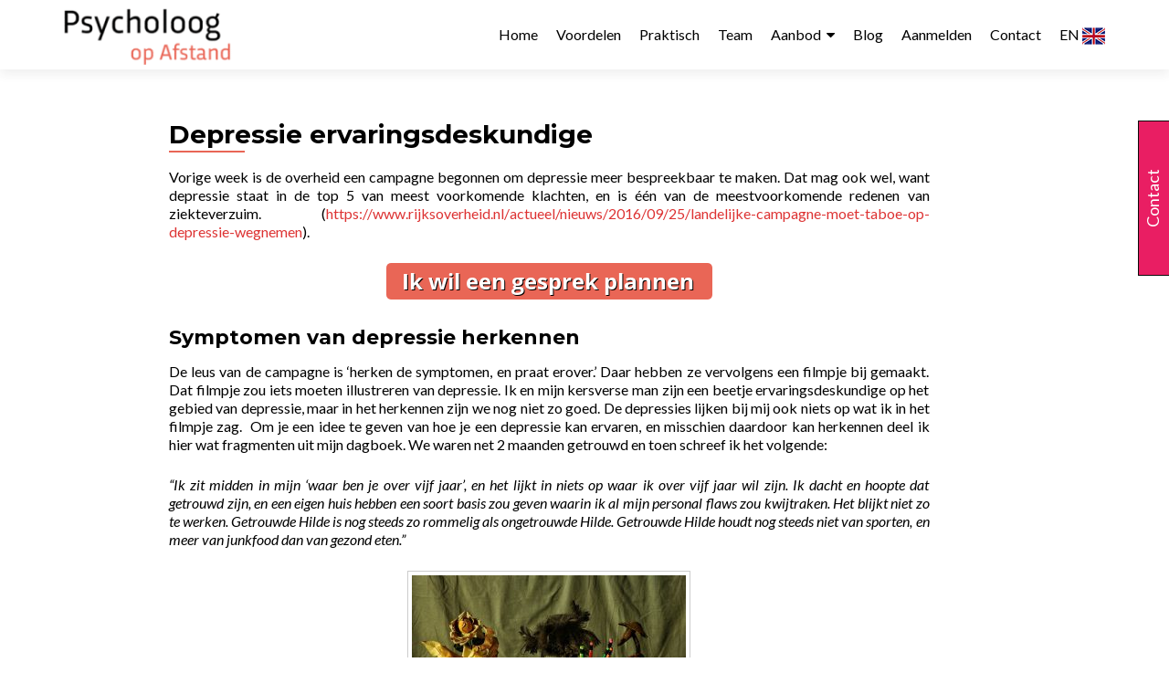

--- FILE ---
content_type: text/html; charset=UTF-8
request_url: https://www.psycholoogopafstand.nl/depressie-ervaringsdeskundige/
body_size: 30558
content:
<!DOCTYPE html>

<html lang="en-US">

<head>


<meta charset="UTF-8">

<meta name="viewport" content="width=device-width, initial-scale=1">

<link rel="profile" href="http://gmpg.org/xfn/11">

<link rel="pingback" href="https://www.psycholoogopafstand.nl/xmlrpc.php">

<meta name='robots' content='index, follow, max-image-preview:large, max-snippet:-1, max-video-preview:-1' />
	<style>img:is([sizes="auto" i], [sizes^="auto," i]) { contain-intrinsic-size: 3000px 1500px }</style>
	<meta property="og:title" content="Depressie ervaringsdeskundige"/>
<meta property="og:description" content="Vorige week is de overheid een campagne begonnen om depressie meer bespreekbaar te maken. Dat mag ook wel, want depressie staat in de top 5 van meest voorkomend"/>
<meta property="og:image:alt" content="Online psychologische hulp bij depressie, somberheidsklachten, bipolair"/>
<meta property="og:image" content="https://usercontent.one/wp/www.psycholoogopafstand.nl/wp-content/uploads/2016/10/online-psycholoog-mentale-ziektes.jpg?media=1759397500"/>
<meta property="og:image:width" content="1920" />
<meta property="og:image:height" content="1277" />
<meta property="og:type" content="article"/>
<meta property="og:article:published_time" content="2016-10-06 08:44:16"/>
<meta property="og:article:modified_time" content="2018-06-12 04:47:42"/>
<meta property="og:article:tag" content="Bipolair"/>
<meta property="og:article:tag" content="Depressie"/>
<meta property="og:article:tag" content="Online hulp"/>
<meta property="og:article:tag" content="Online psychische hulp"/>
<meta property="og:article:tag" content="Online psychologie"/>
<meta property="og:article:tag" content="Online psychologische hulp"/>
<meta property="og:article:tag" content="Online therapie"/>
<meta property="og:article:tag" content="Somberheid"/>
<meta name="twitter:card" content="summary">
<meta name="twitter:title" content="Depressie ervaringsdeskundige"/>
<meta name="twitter:description" content="Vorige week is de overheid een campagne begonnen om depressie meer bespreekbaar te maken. Dat mag ook wel, want depressie staat in de top 5 van meest voorkomend"/>
<meta name="twitter:image" content="https://usercontent.one/wp/www.psycholoogopafstand.nl/wp-content/uploads/2016/10/online-psycholoog-mentale-ziektes.jpg?media=1759397500"/>
<meta name="twitter:image:alt" content="Online psychologische hulp bij depressie, somberheidsklachten, bipolair"/>
<meta name="author" content=""/>

	<!-- This site is optimized with the Yoast SEO plugin v26.3 - https://yoast.com/wordpress/plugins/seo/ -->
	<title>Depressie ervaringsdeskundige -</title>
<link crossorigin data-rocket-preconnect href="https://fonts.googleapis.com" rel="preconnect">
<link crossorigin data-rocket-preconnect href="https://usercontent.one" rel="preconnect">
<link crossorigin data-rocket-preconnect href="https://www.clarity.ms" rel="preconnect">
<link crossorigin data-rocket-preconnect href="https://www.gstatic.com" rel="preconnect">
<link crossorigin data-rocket-preconnect href="https://connect.facebook.net" rel="preconnect">
<link crossorigin data-rocket-preconnect href="https://bat.bing.com" rel="preconnect">
<link crossorigin data-rocket-preconnect href="https://www.googletagmanager.com" rel="preconnect">
<link crossorigin data-rocket-preconnect href="https://www.google.com" rel="preconnect">
<link data-rocket-preload as="style" href="https://fonts.googleapis.com/css?family=Lato%3A300%2C400%2C700%2C400italic%7CMontserrat%3A700%7CHomemade%20Apple%7COpen%20Sans%3A400%2C300%2C300italic%2C400italic%2C600italic%2C600%2C700%2C700italic%2C800%2C800italic&#038;display=swap" rel="preload">
<link href="https://fonts.googleapis.com/css?family=Lato%3A300%2C400%2C700%2C400italic%7CMontserrat%3A700%7CHomemade%20Apple%7COpen%20Sans%3A400%2C300%2C300italic%2C400italic%2C600italic%2C600%2C700%2C700italic%2C800%2C800italic&#038;display=swap" media="print" onload="this.media=&#039;all&#039;" rel="stylesheet">
<noscript><link rel="stylesheet" href="https://fonts.googleapis.com/css?family=Lato%3A300%2C400%2C700%2C400italic%7CMontserrat%3A700%7CHomemade%20Apple%7COpen%20Sans%3A400%2C300%2C300italic%2C400italic%2C600italic%2C600%2C700%2C700italic%2C800%2C800italic&#038;display=swap"></noscript>
	<meta name="description" content="De Erkende Online Psycholoog - Professionele hulp door erkend Gz-psychologen via internet. Psychologische hulp via Skype, Facetime, Whatsapp, chat en email." />
	<link rel="canonical" href="https://www.psycholoogopafstand.nl/depressie-ervaringsdeskundige/" />
	<meta property="og:url" content="https://www.psycholoogopafstand.nl/depressie-ervaringsdeskundige/" />
	<meta property="article:publisher" content="https://www.facebook.com/psycholoogopafstand/" />
	<meta property="article:author" content="https://www.facebook.com/psycholoogopafstand/" />
	<meta property="article:published_time" content="2016-10-06T08:44:16+00:00" />
	<meta property="article:modified_time" content="2018-06-12T04:47:42+00:00" />
	<meta property="og:image" content="https://usercontent.one/wp/www.psycholoogopafstand.nl/wp-content/uploads/2016/10/online-psycholoog-mentale-ziektes.jpg?media=1759397500" />
	<meta property="og:image:width" content="1920" />
	<meta property="og:image:height" content="1277" />
	<meta property="og:image:type" content="image/jpeg" />
	<meta name="author" content="Psycholoog op afstand" />
	<meta name="twitter:creator" content="@OnlineTherapie_" />
	<meta name="twitter:site" content="@OnlineTherapie_" />
	<meta name="twitter:label1" content="Written by" />
	<meta name="twitter:data1" content="" />
	<meta name="twitter:label2" content="Est. reading time" />
	<meta name="twitter:data2" content="5 minutes" />
	<script type="application/ld+json" class="yoast-schema-graph">{"@context":"https://schema.org","@graph":[{"@type":"Article","@id":"https://www.psycholoogopafstand.nl/depressie-ervaringsdeskundige/#article","isPartOf":{"@id":"https://www.psycholoogopafstand.nl/depressie-ervaringsdeskundige/"},"author":{"name":"Psycholoog op afstand","@id":"https://www.psycholoogopafstand.nl/#/schema/person/88ffd30a51d68eb6c2f9357a13df5d2c"},"headline":"Depressie ervaringsdeskundige","datePublished":"2016-10-06T08:44:16+00:00","dateModified":"2018-06-12T04:47:42+00:00","mainEntityOfPage":{"@id":"https://www.psycholoogopafstand.nl/depressie-ervaringsdeskundige/"},"wordCount":924,"publisher":{"@id":"https://www.psycholoogopafstand.nl/#organization"},"image":{"@id":"https://www.psycholoogopafstand.nl/depressie-ervaringsdeskundige/#primaryimage"},"thumbnailUrl":"https://www.psycholoogopafstand.nl/wp-content/uploads/2016/10/online-psycholoog-mentale-ziektes.jpg","keywords":["Bipolair","Depressie","Online hulp","Online psychische hulp","Online psychologie","Online psychologische hulp","Online therapie","Somberheid"],"articleSection":["Psychologie"],"inLanguage":"en-US"},{"@type":"WebPage","@id":"https://www.psycholoogopafstand.nl/depressie-ervaringsdeskundige/","url":"https://www.psycholoogopafstand.nl/depressie-ervaringsdeskundige/","name":"Depressie ervaringsdeskundige -","isPartOf":{"@id":"https://www.psycholoogopafstand.nl/#website"},"primaryImageOfPage":{"@id":"https://www.psycholoogopafstand.nl/depressie-ervaringsdeskundige/#primaryimage"},"image":{"@id":"https://www.psycholoogopafstand.nl/depressie-ervaringsdeskundige/#primaryimage"},"thumbnailUrl":"https://www.psycholoogopafstand.nl/wp-content/uploads/2016/10/online-psycholoog-mentale-ziektes.jpg","datePublished":"2016-10-06T08:44:16+00:00","dateModified":"2018-06-12T04:47:42+00:00","description":"De Erkende Online Psycholoog - Professionele hulp door erkend Gz-psychologen via internet. Psychologische hulp via Skype, Facetime, Whatsapp, chat en email.","breadcrumb":{"@id":"https://www.psycholoogopafstand.nl/depressie-ervaringsdeskundige/#breadcrumb"},"inLanguage":"en-US","potentialAction":[{"@type":"ReadAction","target":["https://www.psycholoogopafstand.nl/depressie-ervaringsdeskundige/"]}]},{"@type":"ImageObject","inLanguage":"en-US","@id":"https://www.psycholoogopafstand.nl/depressie-ervaringsdeskundige/#primaryimage","url":"https://www.psycholoogopafstand.nl/wp-content/uploads/2016/10/online-psycholoog-mentale-ziektes.jpg","contentUrl":"https://www.psycholoogopafstand.nl/wp-content/uploads/2016/10/online-psycholoog-mentale-ziektes.jpg","width":1920,"height":1277,"caption":"Online psychologische hulp bij depressie"},{"@type":"BreadcrumbList","@id":"https://www.psycholoogopafstand.nl/depressie-ervaringsdeskundige/#breadcrumb","itemListElement":[{"@type":"ListItem","position":1,"name":"Home","item":"https://www.psycholoogopafstand.nl/"},{"@type":"ListItem","position":2,"name":"Depressie ervaringsdeskundige"}]},{"@type":"WebSite","@id":"https://www.psycholoogopafstand.nl/#website","url":"https://www.psycholoogopafstand.nl/","name":"","description":"","publisher":{"@id":"https://www.psycholoogopafstand.nl/#organization"},"potentialAction":[{"@type":"SearchAction","target":{"@type":"EntryPoint","urlTemplate":"https://www.psycholoogopafstand.nl/?s={search_term_string}"},"query-input":{"@type":"PropertyValueSpecification","valueRequired":true,"valueName":"search_term_string"}}],"inLanguage":"en-US"},{"@type":"Organization","@id":"https://www.psycholoogopafstand.nl/#organization","name":"Psycholoog op afstand","url":"https://www.psycholoogopafstand.nl/","logo":{"@type":"ImageObject","inLanguage":"en-US","@id":"https://www.psycholoogopafstand.nl/#/schema/logo/image/","url":"https://www.psycholoogopafstand.nl/wp-content/uploads/2016/01/online-hulp-psycholoog-coach-log.jpg","contentUrl":"https://www.psycholoogopafstand.nl/wp-content/uploads/2016/01/online-hulp-psycholoog-coach-log.jpg","width":1064,"height":412,"caption":"Psycholoog op afstand"},"image":{"@id":"https://www.psycholoogopafstand.nl/#/schema/logo/image/"},"sameAs":["https://www.facebook.com/psycholoogopafstand/","https://x.com/OnlineTherapie_","https://www.instagram.com/psycholoogopafstand.nl","https://www.linkedin.com/company/psycholoog-op-afstand/","https://nl.pinterest.com/psycholoogopafstand/","https://www.youtube.com/channel/UCHYx70h5qkI2meY1lVOsasg"]},{"@type":"Person","@id":"https://www.psycholoogopafstand.nl/#/schema/person/88ffd30a51d68eb6c2f9357a13df5d2c","name":"Psycholoog op afstand","description":"Gz-psycholoog BIG en oprichter psycholoogopafstand.nl","sameAs":["https://www.psycholoogopafstand.nl","https://www.facebook.com/psycholoogopafstand/"],"url":"https://www.psycholoogopafstand.nl/author/psycholoog-op-afstand/"}]}</script>
	<!-- / Yoast SEO plugin. -->


<link rel='dns-prefetch' href='//www.googletagmanager.com' />
<link rel='dns-prefetch' href='//cdnjs.cloudflare.com' />
<link rel='dns-prefetch' href='//fonts.googleapis.com' />
<link href='https://fonts.gstatic.com' crossorigin rel='preconnect' />
<link rel="alternate" type="application/rss+xml" title=" &raquo; Feed" href="https://www.psycholoogopafstand.nl/feed/" />
<link rel="alternate" type="application/rss+xml" title=" &raquo; Comments Feed" href="https://www.psycholoogopafstand.nl/comments/feed/" />
<link rel="alternate" type="application/rss+xml" title=" &raquo; Depressie ervaringsdeskundige Comments Feed" href="https://www.psycholoogopafstand.nl/depressie-ervaringsdeskundige/feed/" />
<style id='wp-emoji-styles-inline-css'>

	img.wp-smiley, img.emoji {
		display: inline !important;
		border: none !important;
		box-shadow: none !important;
		height: 1em !important;
		width: 1em !important;
		margin: 0 0.07em !important;
		vertical-align: -0.1em !important;
		background: none !important;
		padding: 0 !important;
	}
</style>
<link rel='stylesheet' id='wp-block-library-css' href='https://www.psycholoogopafstand.nl/wp-includes/css/dist/block-library/style.min.css?ver=6.8.3' media='all' />
<style id='classic-theme-styles-inline-css'>
/*! This file is auto-generated */
.wp-block-button__link{color:#fff;background-color:#32373c;border-radius:9999px;box-shadow:none;text-decoration:none;padding:calc(.667em + 2px) calc(1.333em + 2px);font-size:1.125em}.wp-block-file__button{background:#32373c;color:#fff;text-decoration:none}
</style>
<style id='global-styles-inline-css'>
:root{--wp--preset--aspect-ratio--square: 1;--wp--preset--aspect-ratio--4-3: 4/3;--wp--preset--aspect-ratio--3-4: 3/4;--wp--preset--aspect-ratio--3-2: 3/2;--wp--preset--aspect-ratio--2-3: 2/3;--wp--preset--aspect-ratio--16-9: 16/9;--wp--preset--aspect-ratio--9-16: 9/16;--wp--preset--color--black: #000000;--wp--preset--color--cyan-bluish-gray: #abb8c3;--wp--preset--color--white: #ffffff;--wp--preset--color--pale-pink: #f78da7;--wp--preset--color--vivid-red: #cf2e2e;--wp--preset--color--luminous-vivid-orange: #ff6900;--wp--preset--color--luminous-vivid-amber: #fcb900;--wp--preset--color--light-green-cyan: #7bdcb5;--wp--preset--color--vivid-green-cyan: #00d084;--wp--preset--color--pale-cyan-blue: #8ed1fc;--wp--preset--color--vivid-cyan-blue: #0693e3;--wp--preset--color--vivid-purple: #9b51e0;--wp--preset--gradient--vivid-cyan-blue-to-vivid-purple: linear-gradient(135deg,rgba(6,147,227,1) 0%,rgb(155,81,224) 100%);--wp--preset--gradient--light-green-cyan-to-vivid-green-cyan: linear-gradient(135deg,rgb(122,220,180) 0%,rgb(0,208,130) 100%);--wp--preset--gradient--luminous-vivid-amber-to-luminous-vivid-orange: linear-gradient(135deg,rgba(252,185,0,1) 0%,rgba(255,105,0,1) 100%);--wp--preset--gradient--luminous-vivid-orange-to-vivid-red: linear-gradient(135deg,rgba(255,105,0,1) 0%,rgb(207,46,46) 100%);--wp--preset--gradient--very-light-gray-to-cyan-bluish-gray: linear-gradient(135deg,rgb(238,238,238) 0%,rgb(169,184,195) 100%);--wp--preset--gradient--cool-to-warm-spectrum: linear-gradient(135deg,rgb(74,234,220) 0%,rgb(151,120,209) 20%,rgb(207,42,186) 40%,rgb(238,44,130) 60%,rgb(251,105,98) 80%,rgb(254,248,76) 100%);--wp--preset--gradient--blush-light-purple: linear-gradient(135deg,rgb(255,206,236) 0%,rgb(152,150,240) 100%);--wp--preset--gradient--blush-bordeaux: linear-gradient(135deg,rgb(254,205,165) 0%,rgb(254,45,45) 50%,rgb(107,0,62) 100%);--wp--preset--gradient--luminous-dusk: linear-gradient(135deg,rgb(255,203,112) 0%,rgb(199,81,192) 50%,rgb(65,88,208) 100%);--wp--preset--gradient--pale-ocean: linear-gradient(135deg,rgb(255,245,203) 0%,rgb(182,227,212) 50%,rgb(51,167,181) 100%);--wp--preset--gradient--electric-grass: linear-gradient(135deg,rgb(202,248,128) 0%,rgb(113,206,126) 100%);--wp--preset--gradient--midnight: linear-gradient(135deg,rgb(2,3,129) 0%,rgb(40,116,252) 100%);--wp--preset--font-size--small: 13px;--wp--preset--font-size--medium: 20px;--wp--preset--font-size--large: 36px;--wp--preset--font-size--x-large: 42px;--wp--preset--spacing--20: 0.44rem;--wp--preset--spacing--30: 0.67rem;--wp--preset--spacing--40: 1rem;--wp--preset--spacing--50: 1.5rem;--wp--preset--spacing--60: 2.25rem;--wp--preset--spacing--70: 3.38rem;--wp--preset--spacing--80: 5.06rem;--wp--preset--shadow--natural: 6px 6px 9px rgba(0, 0, 0, 0.2);--wp--preset--shadow--deep: 12px 12px 50px rgba(0, 0, 0, 0.4);--wp--preset--shadow--sharp: 6px 6px 0px rgba(0, 0, 0, 0.2);--wp--preset--shadow--outlined: 6px 6px 0px -3px rgba(255, 255, 255, 1), 6px 6px rgba(0, 0, 0, 1);--wp--preset--shadow--crisp: 6px 6px 0px rgba(0, 0, 0, 1);}:where(.is-layout-flex){gap: 0.5em;}:where(.is-layout-grid){gap: 0.5em;}body .is-layout-flex{display: flex;}.is-layout-flex{flex-wrap: wrap;align-items: center;}.is-layout-flex > :is(*, div){margin: 0;}body .is-layout-grid{display: grid;}.is-layout-grid > :is(*, div){margin: 0;}:where(.wp-block-columns.is-layout-flex){gap: 2em;}:where(.wp-block-columns.is-layout-grid){gap: 2em;}:where(.wp-block-post-template.is-layout-flex){gap: 1.25em;}:where(.wp-block-post-template.is-layout-grid){gap: 1.25em;}.has-black-color{color: var(--wp--preset--color--black) !important;}.has-cyan-bluish-gray-color{color: var(--wp--preset--color--cyan-bluish-gray) !important;}.has-white-color{color: var(--wp--preset--color--white) !important;}.has-pale-pink-color{color: var(--wp--preset--color--pale-pink) !important;}.has-vivid-red-color{color: var(--wp--preset--color--vivid-red) !important;}.has-luminous-vivid-orange-color{color: var(--wp--preset--color--luminous-vivid-orange) !important;}.has-luminous-vivid-amber-color{color: var(--wp--preset--color--luminous-vivid-amber) !important;}.has-light-green-cyan-color{color: var(--wp--preset--color--light-green-cyan) !important;}.has-vivid-green-cyan-color{color: var(--wp--preset--color--vivid-green-cyan) !important;}.has-pale-cyan-blue-color{color: var(--wp--preset--color--pale-cyan-blue) !important;}.has-vivid-cyan-blue-color{color: var(--wp--preset--color--vivid-cyan-blue) !important;}.has-vivid-purple-color{color: var(--wp--preset--color--vivid-purple) !important;}.has-black-background-color{background-color: var(--wp--preset--color--black) !important;}.has-cyan-bluish-gray-background-color{background-color: var(--wp--preset--color--cyan-bluish-gray) !important;}.has-white-background-color{background-color: var(--wp--preset--color--white) !important;}.has-pale-pink-background-color{background-color: var(--wp--preset--color--pale-pink) !important;}.has-vivid-red-background-color{background-color: var(--wp--preset--color--vivid-red) !important;}.has-luminous-vivid-orange-background-color{background-color: var(--wp--preset--color--luminous-vivid-orange) !important;}.has-luminous-vivid-amber-background-color{background-color: var(--wp--preset--color--luminous-vivid-amber) !important;}.has-light-green-cyan-background-color{background-color: var(--wp--preset--color--light-green-cyan) !important;}.has-vivid-green-cyan-background-color{background-color: var(--wp--preset--color--vivid-green-cyan) !important;}.has-pale-cyan-blue-background-color{background-color: var(--wp--preset--color--pale-cyan-blue) !important;}.has-vivid-cyan-blue-background-color{background-color: var(--wp--preset--color--vivid-cyan-blue) !important;}.has-vivid-purple-background-color{background-color: var(--wp--preset--color--vivid-purple) !important;}.has-black-border-color{border-color: var(--wp--preset--color--black) !important;}.has-cyan-bluish-gray-border-color{border-color: var(--wp--preset--color--cyan-bluish-gray) !important;}.has-white-border-color{border-color: var(--wp--preset--color--white) !important;}.has-pale-pink-border-color{border-color: var(--wp--preset--color--pale-pink) !important;}.has-vivid-red-border-color{border-color: var(--wp--preset--color--vivid-red) !important;}.has-luminous-vivid-orange-border-color{border-color: var(--wp--preset--color--luminous-vivid-orange) !important;}.has-luminous-vivid-amber-border-color{border-color: var(--wp--preset--color--luminous-vivid-amber) !important;}.has-light-green-cyan-border-color{border-color: var(--wp--preset--color--light-green-cyan) !important;}.has-vivid-green-cyan-border-color{border-color: var(--wp--preset--color--vivid-green-cyan) !important;}.has-pale-cyan-blue-border-color{border-color: var(--wp--preset--color--pale-cyan-blue) !important;}.has-vivid-cyan-blue-border-color{border-color: var(--wp--preset--color--vivid-cyan-blue) !important;}.has-vivid-purple-border-color{border-color: var(--wp--preset--color--vivid-purple) !important;}.has-vivid-cyan-blue-to-vivid-purple-gradient-background{background: var(--wp--preset--gradient--vivid-cyan-blue-to-vivid-purple) !important;}.has-light-green-cyan-to-vivid-green-cyan-gradient-background{background: var(--wp--preset--gradient--light-green-cyan-to-vivid-green-cyan) !important;}.has-luminous-vivid-amber-to-luminous-vivid-orange-gradient-background{background: var(--wp--preset--gradient--luminous-vivid-amber-to-luminous-vivid-orange) !important;}.has-luminous-vivid-orange-to-vivid-red-gradient-background{background: var(--wp--preset--gradient--luminous-vivid-orange-to-vivid-red) !important;}.has-very-light-gray-to-cyan-bluish-gray-gradient-background{background: var(--wp--preset--gradient--very-light-gray-to-cyan-bluish-gray) !important;}.has-cool-to-warm-spectrum-gradient-background{background: var(--wp--preset--gradient--cool-to-warm-spectrum) !important;}.has-blush-light-purple-gradient-background{background: var(--wp--preset--gradient--blush-light-purple) !important;}.has-blush-bordeaux-gradient-background{background: var(--wp--preset--gradient--blush-bordeaux) !important;}.has-luminous-dusk-gradient-background{background: var(--wp--preset--gradient--luminous-dusk) !important;}.has-pale-ocean-gradient-background{background: var(--wp--preset--gradient--pale-ocean) !important;}.has-electric-grass-gradient-background{background: var(--wp--preset--gradient--electric-grass) !important;}.has-midnight-gradient-background{background: var(--wp--preset--gradient--midnight) !important;}.has-small-font-size{font-size: var(--wp--preset--font-size--small) !important;}.has-medium-font-size{font-size: var(--wp--preset--font-size--medium) !important;}.has-large-font-size{font-size: var(--wp--preset--font-size--large) !important;}.has-x-large-font-size{font-size: var(--wp--preset--font-size--x-large) !important;}
:where(.wp-block-post-template.is-layout-flex){gap: 1.25em;}:where(.wp-block-post-template.is-layout-grid){gap: 1.25em;}
:where(.wp-block-columns.is-layout-flex){gap: 2em;}:where(.wp-block-columns.is-layout-grid){gap: 2em;}
:root :where(.wp-block-pullquote){font-size: 1.5em;line-height: 1.6;}
</style>
<link data-minify="1" rel='stylesheet' id='collapscore-css-css' href='https://usercontent.one/wp/www.psycholoogopafstand.nl/wp-content/cache/min/1/wp-content/plugins/jquery-collapse-o-matic/css/core_style.css?ver=1761588702' media='all' />
<link data-minify="1" rel='stylesheet' id='collapseomatic-css-css' href='https://usercontent.one/wp/www.psycholoogopafstand.nl/wp-content/cache/background-css/1/usercontent.one/wp/www.psycholoogopafstand.nl/wp-content/cache/min/1/wp-content/plugins/jquery-collapse-o-matic/css/light_style.css?ver=1761588702&wpr_t=1763172563' media='all' />
<link data-minify="1" rel='stylesheet' id='dashicons-css' href='https://www.psycholoogopafstand.nl/wp-content/cache/min/1/wp-includes/css/dashicons.min.css?ver=1761588702' media='all' />
<link data-minify="1" rel='stylesheet' id='to-top-css' href='https://usercontent.one/wp/www.psycholoogopafstand.nl/wp-content/cache/min/1/wp-content/plugins/to-top/public/css/to-top-public.css?ver=1761588702' media='all' />
<link data-minify="1" rel='stylesheet' id='wpsw_social-icons-css' href='https://usercontent.one/wp/www.psycholoogopafstand.nl/wp-content/cache/min/1/wp-content/plugins/wp-social-widget/assets/css/social-icons.css?ver=1761588755' media='all' />
<link data-minify="1" rel='stylesheet' id='wpsw_social-css-css' href='https://usercontent.one/wp/www.psycholoogopafstand.nl/wp-content/cache/min/1/wp-content/plugins/wp-social-widget/assets/css/social-style.css?ver=1761588755' media='all' />
<link data-minify="1" rel='stylesheet' id='contact-form-7-css' href='https://usercontent.one/wp/www.psycholoogopafstand.nl/wp-content/cache/min/1/wp-content/plugins/contact-form-7/includes/css/styles.css?ver=1761588702' media='all' />
<link data-minify="1" rel='stylesheet' id='wpcf7-redirect-script-frontend-css' href='https://usercontent.one/wp/www.psycholoogopafstand.nl/wp-content/cache/min/1/wp-content/plugins/wpcf7-redirect/build/assets/frontend-script.css?ver=1761588702' media='all' />


<link rel='stylesheet' id='zerif_bootstrap_style-css' href='https://usercontent.one/wp/www.psycholoogopafstand.nl/wp-content/themes/zerif-pro/css/bootstrap.min.css?ver=2.2.1&media=1759397500' media='all' />
<link data-minify="1" rel='stylesheet' id='zerif_font-awesome_style-css' href='https://usercontent.one/wp/www.psycholoogopafstand.nl/wp-content/cache/min/1/wp-content/themes/zerif-pro/assets/css/font-awesome.min.css?ver=1761588702' media='all' />
<link rel='stylesheet' id='zerif_style-css' href='https://usercontent.one/wp/www.psycholoogopafstand.nl/wp-content/themes/zerif-lite-child/style.css?ver=2.2.1&media=1759397500' media='all' />
<style id='zerif_style-inline-css'>
.zerif-top-bar, .zerif-top-bar .widget.widget_shopping_cart .cart_list {
			background-color: #363537
		}
		.zerif-top-bar .widget .label-floating input[type=search]:-webkit-autofill {
			-webkit-box-shadow: inset 0 0 0px 9999px #363537
		}.zerif-top-bar, .zerif-top-bar .widget .label-floating input[type=search], .zerif-top-bar .widget.widget_search form.form-group:before, .zerif-top-bar .widget.widget_product_search form.form-group:before, .zerif-top-bar .widget.widget_shopping_cart:before {
			color: #ffffff
		} 
		.zerif-top-bar .widget .label-floating input[type=search]{
			-webkit-text-fill-color:#ffffff !important 
		}.zerif-top-bar a, .zerif-top-bar .top-bar-nav li a {
			color: #ffffff
		}.zerif-top-bar a:hover, .zerif-top-bar .top-bar-nav li a:hover {
			color: #eeeeee
		}

		.navbar-inverse .navbar-nav > li > a,
		.nav.navbar-inverse .nav.navbar-nav ul.sub-menu li a,
		.navbar.navbar-inverse .primary-menu a, 
		.navbar.navbar-inverse .primary-menu > li > a, 
		.nav.navbar-inverse .primary-menu ul.sub-menu li a {
			color:#dd3333;
		}
		.navbar-inverse .navbar-nav > li.current-menu-item > a:not(.page-anchor),
		.navbar.navbar-inverse .nav.navbar-nav>li.current>a,
		.navbar.navbar-inverse .nav.navbar-nav a:hover, 
		.navbar.navbar-inverse .nav.navbar-nav > li > a:hover, 
		.nav.navbar-inverse .nav.navbar-nav ul.sub-menu li a:hover,
		.navbar.navbar-inverse .primary-menu a:hover, 
		.navbar.navbar-inverse .primary-menu > li > a:hover, 
		.nav.navbar-inverse .primary-menu ul.sub-menu li a:hover {
			color:#e88171;
		}
		.screen-reader-text {
			clip: rect(1px, 1px, 1px, 1px);
			height: 1px;
			overflow: hidden;
			position: absolute !important;
			width: 1px;
		}


		.primary-menu nav{
			float:right;
		}
		.primary-menu ul{
			list-style:none;
			margin:0;
		}

		.primary-menu ul li {
			display: inline-block;
			position: relative;
			margin-right: 20px;
			margin-top: 20px;
			float: left;
		}

		.primary-menu ul li:last-child{
			margin-right:0;
		}

		.primary-menu ul li:hover > a, .primary-menu ul li a:focus {
			color: #e96656;
		}

		.primary-menu ul li a {
			text-decoration:none;
			display: block;
			color: #404040;;
			line-height: 35px;
		}

		.primary-menu ul li:hover > .sub-menu {
			left: 0;
			margin: 0;
		}

		.primary-menu ul ul li:hover > .sub-menu {
			left: 200px;
			top: 0;
		}

		.sub-menu{
			position: absolute;
			left: -9999px;
			top: 100%;
			background: #fff;
			width: 200px;
			box-shadow: 3px 3px 2px rgba(50, 50, 50, 0.08);
			z-index: 9999;
		}

		.primary-menu ul.sub-menu li{
			display:block;
			width: 100%;
			float: none;
			position: relative;
			list-style: none;
			padding: 10px;
			margin:0;
		}

		.primary-menu ul.sub-menu li a{
			display: block;
			line-height: initial;
		}



		.primary-menu .menu li.acc-focus > .sub-menu {
			left: 0;
			margin: 0;
		}

		@media (min-width: 768px){
			.primary-menu .menu ul li.acc-focus > .sub-menu {
				left: 200px;
				top: 0;
			}

			.children li.acc-focus .children{
				left: 200px;
				top: 0;
			}
		}

		.acc-focus > .children{
			left: 0;
			margin: 0;
		}

		.skip-link {
			display: inline-block;
			position: absolute;
			top: 1em;
			left: 0.5em;
			overflow: hidden;
			width: 1px;
			height: 1px;
			clip: rect(0, 0, 0, 0);
		}

		.skip-link:focus {
			width: auto;
			height: auto;
			clip: auto;
			z-index: 9999;
			padding: 10px;
			border: 1px solid;
			background-color:#EFEFEF;
			color:#176BA1;
			text-decoration:none;
			font-weight:bold;
		}

		@media (min-width: 768px){
			.primary-menu{
				display:block!important;
			}
		}
		@media (max-width: 767px) {
			.primary-menu{
				display:none;
			}

			.primary-menu ul li {
				width:100%;
				border-bottom: 1px solid #EDEDED;
				position: relative;
				margin: 8px 0 0 0;
				padding: 0 0 8px 0;
			}
			.navbar.navbar-inverse .primary-menu ul.sub-menu li a {
				width: 100%;
				float: left;
				padding: 8px 25px 8px 0;
			}

			.primary-menu nav {
				float:none;
				padding-right: 15px;
				padding-left: 15px;
			}

			.sub-menu {
				position: relative;
				display: none;
				width: 100%;
				box-shadow:none;
				z-index: initial;
				right:0;
			}

			.primary-menu ul.sub-menu li:last-child{
				border-bottom:none;
			}

			.dropdown-toggle:focus{
				background-color:#D44141;`
			}
		}
		
</style>
<!--[if lt IE 9]>
<link rel='stylesheet' id='zerif_ie_style-css' href='https://usercontent.one/wp/www.psycholoogopafstand.nl/wp-content/themes/zerif-pro/css/ie.css?ver=2.2.1&media=1759397500' media='all' />
<![endif]-->
<link data-minify="1" rel='stylesheet' id='parent-style-css' href='https://usercontent.one/wp/www.psycholoogopafstand.nl/wp-content/cache/background-css/1/usercontent.one/wp/www.psycholoogopafstand.nl/wp-content/cache/min/1/wp-content/themes/zerif-pro/style.css?ver=1761588702&wpr_t=1763172563' media='all' />
<link rel='stylesheet' id='child-style-css' href='https://usercontent.one/wp/www.psycholoogopafstand.nl/wp-content/themes/zerif-lite-child/style.css?ver=6.8.3&media=1759397500' media='all' />
<link rel='stylesheet' id='__EPYT__style-css' href='https://usercontent.one/wp/www.psycholoogopafstand.nl/wp-content/plugins/youtube-embed-plus/styles/ytprefs.min.css?ver=14.2.3&media=1759397500' media='all' />
<style id='__EPYT__style-inline-css'>

                .epyt-gallery-thumb {
                        width: 33.333%;
                }
                
</style>
<style id='rocket-lazyload-inline-css'>
.rll-youtube-player{position:relative;padding-bottom:56.23%;height:0;overflow:hidden;max-width:100%;}.rll-youtube-player:focus-within{outline: 2px solid currentColor;outline-offset: 5px;}.rll-youtube-player iframe{position:absolute;top:0;left:0;width:100%;height:100%;z-index:100;background:0 0}.rll-youtube-player img{bottom:0;display:block;left:0;margin:auto;max-width:100%;width:100%;position:absolute;right:0;top:0;border:none;height:auto;-webkit-transition:.4s all;-moz-transition:.4s all;transition:.4s all}.rll-youtube-player img:hover{-webkit-filter:brightness(75%)}.rll-youtube-player .play{height:100%;width:100%;left:0;top:0;position:absolute;background:var(--wpr-bg-49ee41b2-5ecb-48e9-8556-99d34d84c98a) no-repeat center;background-color: transparent !important;cursor:pointer;border:none;}
</style>
<script src="https://www.psycholoogopafstand.nl/wp-includes/js/jquery/jquery.min.js?ver=3.7.1" id="jquery-core-js"></script>
<script src="https://www.psycholoogopafstand.nl/wp-includes/js/jquery/jquery-migrate.min.js?ver=3.4.1" id="jquery-migrate-js"></script>
<script data-minify="1" src="https://usercontent.one/wp/www.psycholoogopafstand.nl/wp-content/cache/min/1/wp-content/plugins/handl-utm-grabber/js/js.cookie.js?ver=1761588702" id="js.cookie-js"></script>
<script id="handl-utm-grabber-js-extra">
var handl_utm = [];
</script>
<script data-minify="1" src="https://usercontent.one/wp/www.psycholoogopafstand.nl/wp-content/cache/min/1/wp-content/plugins/handl-utm-grabber/js/handl-utm-grabber.js?ver=1761588702" id="handl-utm-grabber-js"></script>
<script id="uet-tag-script-js-extra">
var uet_tag_data = {"uet_tag_id":"343148231","enableAutoSpaTracking":"false"};
</script>
<script data-minify="1" src="https://usercontent.one/wp/www.psycholoogopafstand.nl/wp-content/cache/min/1/wp-content/plugins/microsoft-advertising-universal-event-tracking-uet/js/uet-tag.js?ver=1761588702" id="uet-tag-script-js"></script>
<script id="to-top-js-extra">
var to_top_options = {"scroll_offset":"100","icon_opacity":"50","style":"icon","icon_type":"dashicons-arrow-up-alt2","icon_color":"#ffffff","icon_bg_color":"#000000","icon_size":"32","border_radius":"5","image":"https:\/\/www.psycholoogopafstand.nl\/wp-content\/plugins\/to-top\/admin\/images\/default.png","image_width":"65","image_alt":"","location":"bottom-right","margin_x":"20","margin_y":"20","show_on_admin":"1","enable_autohide":"0","autohide_time":"2","enable_hide_small_device":"0","small_device_max_width":"640","reset":"0"};
</script>
<script data-minify="1" async src="https://usercontent.one/wp/www.psycholoogopafstand.nl/wp-content/cache/min/1/wp-content/plugins/to-top/public/js/to-top-public.js?ver=1761588702" id="to-top-js"></script>

<!-- Google tag (gtag.js) snippet added by Site Kit -->
<!-- Google Analytics snippet added by Site Kit -->
<script src="https://www.googletagmanager.com/gtag/js?id=G-137HKPCEMZ" id="google_gtagjs-js" async></script>
<script id="google_gtagjs-js-after">
window.dataLayer = window.dataLayer || [];function gtag(){dataLayer.push(arguments);}
gtag("set","linker",{"domains":["www.psycholoogopafstand.nl"]});
gtag("js", new Date());
gtag("set", "developer_id.dZTNiMT", true);
gtag("config", "G-137HKPCEMZ");
 window._googlesitekit = window._googlesitekit || {}; window._googlesitekit.throttledEvents = []; window._googlesitekit.gtagEvent = (name, data) => { var key = JSON.stringify( { name, data } ); if ( !! window._googlesitekit.throttledEvents[ key ] ) { return; } window._googlesitekit.throttledEvents[ key ] = true; setTimeout( () => { delete window._googlesitekit.throttledEvents[ key ]; }, 5 ); gtag( "event", name, { ...data, event_source: "site-kit" } ); };
</script>
<script id="__ytprefs__-js-extra">
var _EPYT_ = {"ajaxurl":"https:\/\/www.psycholoogopafstand.nl\/wp-admin\/admin-ajax.php","security":"6de125f3bc","gallery_scrolloffset":"20","eppathtoscripts":"https:\/\/www.psycholoogopafstand.nl\/wp-content\/plugins\/youtube-embed-plus\/scripts\/","eppath":"https:\/\/www.psycholoogopafstand.nl\/wp-content\/plugins\/youtube-embed-plus\/","epresponsiveselector":"[\"iframe.__youtube_prefs__\",\"iframe[src*='youtube.com']\",\"iframe[src*='youtube-nocookie.com']\",\"iframe[data-ep-src*='youtube.com']\",\"iframe[data-ep-src*='youtube-nocookie.com']\",\"iframe[data-ep-gallerysrc*='youtube.com']\"]","epdovol":"1","version":"14.2.3","evselector":"iframe.__youtube_prefs__[src], iframe[src*=\"youtube.com\/embed\/\"], iframe[src*=\"youtube-nocookie.com\/embed\/\"]","ajax_compat":"","maxres_facade":"eager","ytapi_load":"light","pause_others":"","stopMobileBuffer":"1","facade_mode":"","not_live_on_channel":""};
</script>
<script src="https://usercontent.one/wp/www.psycholoogopafstand.nl/wp-content/plugins/youtube-embed-plus/scripts/ytprefs.min.js?ver=14.2.3&media=1759397500" id="__ytprefs__-js"></script>
<script data-minify="1" src="https://usercontent.one/wp/www.psycholoogopafstand.nl/wp-content/cache/min/1/ajax/libs/jquery-easing/1.4.1/jquery.easing.min.js?ver=1761588702" id="jquery-easing-js"></script>
<link rel="https://api.w.org/" href="https://www.psycholoogopafstand.nl/wp-json/" /><link rel="alternate" title="JSON" type="application/json" href="https://www.psycholoogopafstand.nl/wp-json/wp/v2/posts/400" /><link rel="EditURI" type="application/rsd+xml" title="RSD" href="https://www.psycholoogopafstand.nl/xmlrpc.php?rsd" />
<meta name="generator" content="WordPress 6.8.3" />
<link rel='shortlink' href='https://www.psycholoogopafstand.nl/?p=400' />
<link rel="alternate" title="oEmbed (JSON)" type="application/json+oembed" href="https://www.psycholoogopafstand.nl/wp-json/oembed/1.0/embed?url=https%3A%2F%2Fwww.psycholoogopafstand.nl%2Fdepressie-ervaringsdeskundige%2F" />
<link rel="alternate" title="oEmbed (XML)" type="text/xml+oembed" href="https://www.psycholoogopafstand.nl/wp-json/oembed/1.0/embed?url=https%3A%2F%2Fwww.psycholoogopafstand.nl%2Fdepressie-ervaringsdeskundige%2F&#038;format=xml" />
<meta name="generator" content="Site Kit by Google 1.165.0" /><!--1 mei 2025, dit is MS Ads UET-tag. Was ineens (sinds maart 2025) ermee gestopt en de plugin van MS lijkt niet te werken. Weer uitgezet (2mei2025) want plugin is wwlk voldoende 
<script>
  (function(w,d,t,r,u){
    var f,n,i;
    w[u]=w[u]||[],
    f=function(){
      var o={ti:"343148231"};  // ← jouw unieke UET ID
      o.q=w[u],
      w[u]=new UET(o),
      w[u].push("pageLoad")
    },
    n=d.createElement(t),n.src="https://bat.bing.com/bat.js",n.async=1,
    n.onload=n.onreadystatechange=function(){
      var s=this.readyState;
      s && s!=="loaded" && s!=="complete" || (f(),n.onload=n.onreadystatechange=null)
    },
    i=d.getElementsByTagName(t)[0],
    i.parentNode.insertBefore(n,i)
  })(window,document,"script","https://bat.bing.com/bat.js","uetq");
</script>


-->

<style>[class*=" icon-oc-"],[class^=icon-oc-]{speak:none;font-style:normal;font-weight:400;font-variant:normal;text-transform:none;line-height:1;-webkit-font-smoothing:antialiased;-moz-osx-font-smoothing:grayscale}.icon-oc-one-com-white-32px-fill:before{content:"901"}.icon-oc-one-com:before{content:"900"}#one-com-icon,.toplevel_page_onecom-wp .wp-menu-image{speak:none;display:flex;align-items:center;justify-content:center;text-transform:none;line-height:1;-webkit-font-smoothing:antialiased;-moz-osx-font-smoothing:grayscale}.onecom-wp-admin-bar-item>a,.toplevel_page_onecom-wp>.wp-menu-name{font-size:16px;font-weight:400;line-height:1}.toplevel_page_onecom-wp>.wp-menu-name img{width:69px;height:9px;}.wp-submenu-wrap.wp-submenu>.wp-submenu-head>img{width:88px;height:auto}.onecom-wp-admin-bar-item>a img{height:7px!important}.onecom-wp-admin-bar-item>a img,.toplevel_page_onecom-wp>.wp-menu-name img{opacity:.8}.onecom-wp-admin-bar-item.hover>a img,.toplevel_page_onecom-wp.wp-has-current-submenu>.wp-menu-name img,li.opensub>a.toplevel_page_onecom-wp>.wp-menu-name img{opacity:1}#one-com-icon:before,.onecom-wp-admin-bar-item>a:before,.toplevel_page_onecom-wp>.wp-menu-image:before{content:'';position:static!important;background-color:rgba(240,245,250,.4);border-radius:102px;width:18px;height:18px;padding:0!important}.onecom-wp-admin-bar-item>a:before{width:14px;height:14px}.onecom-wp-admin-bar-item.hover>a:before,.toplevel_page_onecom-wp.opensub>a>.wp-menu-image:before,.toplevel_page_onecom-wp.wp-has-current-submenu>.wp-menu-image:before{background-color:#76b82a}.onecom-wp-admin-bar-item>a{display:inline-flex!important;align-items:center;justify-content:center}#one-com-logo-wrapper{font-size:4em}#one-com-icon{vertical-align:middle}.imagify-welcome{display:none !important;}</style><style>/* CSS added by WP Meta and Date Remover*/.entry-meta {display:none !important;}
	.home .entry-meta { display: none; }
	.entry-footer {display:none !important;}
	.home .entry-footer { display: none; }</style><style>	.site-content { background: #ffffff } .navbar, .navbar-inverse .navbar-nav ul.sub-menu { background: #ffffff; }	.entry-title, .entry-title a, .widget-title, .widget-title a, .page-header .page-title, .comments-title, h1.page-title { color: #000000 !important}	.widget .widget-title:before, .entry-title:before, .page-header .page-title:before, .entry-title:after, ul.nav > li.current_page_item > a:before, .nav > li.current-menu-item > a:before, h1.page-title:before, .navbar.navbar-inverse .primary-menu ul li.current-menu-item > a:before, ul.nav > li > a.nav-active:before, .navbar.navbar-inverse .primary-menu ul > li.current > a:before { background: #e96656 !important; }	body, button, input, select, textarea, .widget p, .widget .textwidget, .woocommerce .product h3, h2.woocommerce-loop-product__title, .woocommerce .product span.amount, .woocommerce-page .woocommerce .product-name a { color: #000000 }	.widget li a, .widget a, article .entry-meta a, article .entry-content a, .entry-footer a, .site-content a { color: #dd3333; }	.widget li a:hover, .widget a:hover, article .entry-meta a:hover, article .entry-content a:hover , .entry-footer a:hover, .site-content a:hover { color: #e88171 }	.header-content-wrap { background: rgba(0,0,0,0.5)}	.big-title-container .intro-text { color: #fff}	.big-title-container .red-btn { background: #e96656}	.big-title-container .red-btn:hover { background: #cb4332}	.big-title-container .buttons .red-btn { color: #fff !important }	.big-title-container .green-btn { background: #20aa73}	.big-title-container .green-btn:hover { background: #069059}	.big-title-container .buttons .green-btn { color: #fff !important }	.big-title-container .red-btn:hover { color: #fff !important }	.big-title-container .green-btn:hover { color: #fff !important }	.focus { background: rgba(255, 255, 255, 1) }	.focus .section-header h2{ color: #404040 }	.focus .section-header h6{ color: #404040 }	.focus .focus-box h5{ color: #404040 }	.focus .focus-box p{ color: #404040 }	#focus div.box-circle:nth-child(4n+1) .focus-box .service-icon:hover { border: 10px solid #e96656 }	#focus div.box-circle:nth-child(4n+1) .focus-box .red-border-bottom:before{ background: #e96656 }	#focus div.box-circle:nth-child(4n+2) .focus-box .service-icon:hover { border: 10px solid #34d293 }	#focus div.box-circle:nth-child(4n+2) .focus-box .red-border-bottom:before { background: #34d293 }	#focus div.box-circle:nth-child(4n+3) .focus-box .service-icon:hover { border: 10px solid #3ab0e2 }	#focus div.box-circle:nth-child(4n+3) .focus-box .red-border-bottom:before { background: #3ab0e2 }	#focus div.box-circle:nth-child(4n+4) .focus-box .service-icon:hover { border: 10px solid #f7d861 }	#focus div.box-circle:nth-child(4n+4) .focus-box .red-border-bottom:before { background: #f7d861 }	.works { background: rgba(255, 255, 255, 1) }	.works .section-header h2 { color: #404040 }	.works .section-header h6 { color: #404040 }	.works .white-text { color: #fff }.works .red-border-bottom:before { background: #e96656 !important; }	.about-us, .about-us .our-clients .section-footer-title { background: #ffffff }	.about-us { color: #000000 }	.about-us p{ color: #000000 }	.about-us .section-header h2, .about-us .section-header h6 { color: #000000 }.about-us	.skills input { color: #000000 !important; }.about-us .our-clients .section-footer-title { color: #000000 !important; }	.our-team { background: rgba(255, 255, 255, 1) }	.our-team .section-header h2, .our-team .member-details h5, .our-team .member-details h5 a, .our-team .section-header h6, .our-team .member-details .position { color: #404040 }	.our-team .team-member:hover .details { color: #fff }	.our-team .team-member .social-icons ul li a:hover { color: #e96656 }	.our-team .team-member .social-icons ul li a { color: #808080 }.team-member:hover .details { background: #333 !important; }	.our-team .row > span:nth-child(4n+1) .red-border-bottom:before { background: #e96656 }	.our-team .row > span:nth-child(4n+2) .red-border-bottom:before { background: #34d293 }	.our-team .row > span:nth-child(4n+3) .red-border-bottom:before { background: #3ab0e2 }	.our-team .row > span:nth-child(4n+4) .red-border-bottom:before { background: #f7d861 }	.testimonial { background: rgba(219, 191, 86, 1) }	.testimonial .section-header h2, .testimonial .section-header h6 { color: #fff }	.testimonial .feedback-box .message { color: #909090 }	.testimonial .feedback-box .client-info .client-name { color: #909090 }	.testimonial .feedback-box .quote { color: #e96656 }	#client-feedbacks .feedback-box { background: #FFFFFF; }	.separator-one { background: rgba(52,210,147,0.8) }	.separator-one h3 { color: #fff !important; }	.separator-one .green-btn { background: #20aa73 }	.separator-one .green-btn:hover { background: #14a168 }	.separator-one .green-btn { color: #fff !important; }	.separator-one .green-btn:hover { color: #fff !important; }	.purchase-now { background: rgba(233,102,86,0.8) }	.purchase-now h3 { color: #fff }	.purchase-now .red-btn { background: #db5a4a !important }	.purchase-now .red-btn:hover { background: #bf3928 !important }	.purchase-now .red-btn { color: #fff !important; }	.purchase-now .red-btn:hover { color: #fff !important; }	.contact-us { background: rgba(0,0,0,0.5) }	.contact-us form.wpcf7-form p label, .contact-us form.wpcf7-form .wpcf7-list-item-label, .contact-us .section-header h2, .contact-us .section-header h6 { color: #ffffff }	.contact-us button { background: #e96656 }	.contact-us button:hover { background: #cb4332 !important; box-shadow: none; }	.contact-us button, .pirate_forms .pirate-forms-submit-button { color: #fff !important; }	.contact-us button:hover, .pirate_forms .pirate-forms-submit-button:hover { color: #fff !important; }	.packages .section-header h2, .packages .section-header h6 { color: #fff}	.packages .package-header h5,.best-value .package-header h4,.best-value .package-header .meta-text { color: #ffffff}	.packages .package ul li, .packages .price .price-meta { color: #808080}	.packages .package .custom-button { color: #fff !important; }	.packages .dark-bg { background: #404040; }	.packages .price h4 { color: #fff; }	.packages { background: #dd3333 }	#latestnews { background: rgba(255, 255, 255, 1) }	#latestnews .section-header h2 { color: #404040 }	#latestnews .section-header h6 { color: #808080 }	#latestnews #carousel-homepage-latestnews .carousel-inner .item .latestnews-title a { color: #404040}	#latestnews #carousel-homepage-latestnews .item .latestnews-box:nth-child(4n+1) .latestnews-title a:before { background: #e96656}	#latestnews #carousel-homepage-latestnews .item .latestnews-box:nth-child(4n+2) .latestnews-title a:before { background: #34d293}	#latestnews #carousel-homepage-latestnews .item .latestnews-box:nth-child(4n+3) .latestnews-title a:before { background: #3ab0e2}	#latestnews #carousel-homepage-latestnews .item .latestnews-box:nth-child(4n+4) .latestnews-title a:before { background: #f7d861}	#latestnews .latesnews-content p, .latesnews-content { color: #909090} section#subscribe { background: #000000 !important; } section#subscribe h3, .newsletter .sub-heading, .newsletter label { color: #fff !important; } section#subscribe input[type="submit"] { color: #fff !important; } section#subscribe input[type="submit"] { background: #e96656 !important; } section#subscribe input[type="submit"]:hover { background: #cb4332 !important; }	#footer { background: #272727 }	.copyright { background: #171717 }	#footer .company-details, #footer .company-details a, #footer .footer-widget p, #footer .footer-widget a { color: #939393 !important; }	#footer .social li a { color: #939393 }	#footer .social li a:hover { color: #e96656 }	#footer .company-details a:hover, #footer .footer-widget a:hover { color: #e96656 !important; }	#footer .footer-widget h1 { color: #fff !important; }	#footer .footer-widget h1:before { background: #e96656 !important; }	.comment-form #submit, .comment-reply-link,.woocommerce .add_to_cart_button, .woocommerce .checkout-button, .woocommerce .single_add_to_cart_button, .woocommerce #place_order, .edd-submit.button, .page button, .post button, .woocommerce-page .woocommerce input[type="submit"], .woocommerce-page #content input.button, .woocommerce input.button.alt, .woocommerce-page #content input.button.alt, .woocommerce-page input.button.alt, .woocommerce-page .products a.button { background-color: #e91e63 !important; }	.comment-form #submit:hover, .comment-reply-link:hover, .woocommerce .add_to_cart_button:hover, .woocommerce .checkout-button:hover, .woocommerce  .single_add_to_cart_button:hover, .woocommerce #place_order:hover, .edd-submit.button:hover, .page button:hover, .post button:hover, .woocommerce-page .woocommerce input[type="submit"]:hover, .woocommerce-page #content input.button:hover, .woocommerce input.button.alt:hover, .woocommerce-page #content input.button.alt:hover, .woocommerce-page input.button.alt:hover, .woocommerce-page .products a.button:hover { background-color: #cb4332 !important; box-shadow: none; }	.comment-form #submit, .comment-reply-link, .woocommerce .add_to_cart_button, .woocommerce .checkout-button, .woocommerce .single_add_to_cart_button, .woocommerce #place_order, .edd-submit.button span, .page button, .post button, .woocommerce-page .woocommerce input[type="submit"], .woocommerce-page #content input.button, .woocommerce input.button.alt, .woocommerce-page #content input.button.alt, .woocommerce-page input.button.alt, .woocommerce .button { color: #fff !important }</style>
<!-- Meta Pixel Code -->
<script type='text/javascript'>
!function(f,b,e,v,n,t,s){if(f.fbq)return;n=f.fbq=function(){n.callMethod?
n.callMethod.apply(n,arguments):n.queue.push(arguments)};if(!f._fbq)f._fbq=n;
n.push=n;n.loaded=!0;n.version='2.0';n.queue=[];t=b.createElement(e);t.async=!0;
t.src=v;s=b.getElementsByTagName(e)[0];s.parentNode.insertBefore(t,s)}(window,
document,'script','https://connect.facebook.net/en_US/fbevents.js');
</script>
<!-- End Meta Pixel Code -->
<script type='text/javascript'>var url = window.location.origin + '?ob=open-bridge';
            fbq('set', 'openbridge', '197816461646713', url);
fbq('init', '197816461646713', {}, {
    "agent": "wordpress-6.8.3-4.1.5"
})</script><script type='text/javascript'>
    fbq('track', 'PageView', []);
  </script><style id="custom-background-css">
body.custom-background { background-image: var(--wpr-bg-0b0125d7-5c5d-4fe3-92f7-c581a88504ed); background-position: center center; background-size: cover; background-repeat: no-repeat; background-attachment: fixed; }
</style>
	<link rel="icon" href="https://usercontent.one/wp/www.psycholoogopafstand.nl/wp-content/uploads/2020/01/cropped-online-psycholoog-op-afstand-favicon-32x32.gif?media=1759397500" sizes="32x32" />
<link rel="icon" href="https://usercontent.one/wp/www.psycholoogopafstand.nl/wp-content/uploads/2020/01/cropped-online-psycholoog-op-afstand-favicon-192x192.gif?media=1759397500" sizes="192x192" />
<link rel="apple-touch-icon" href="https://usercontent.one/wp/www.psycholoogopafstand.nl/wp-content/uploads/2020/01/cropped-online-psycholoog-op-afstand-favicon-180x180.gif?media=1759397500" />
<meta name="msapplication-TileImage" content="https://usercontent.one/wp/www.psycholoogopafstand.nl/wp-content/uploads/2020/01/cropped-online-psycholoog-op-afstand-favicon-270x270.gif?media=1759397500" />
		<style id="wp-custom-css">
			/* 12-08-2028 about us sectie weer naast erlkaar gekrgen (stond onder elkaar) dit na advies van Modation
 * */

@media (min-width: 800px) {
    .focus .focus-box {
        width: 25% !important;
        padding-left: 15px !important;
        padding-right: 15px !important;
    }
    .client-list .focus-box {
        display: inline-block !important;
        width: 24% !important;
        padding-left: 10px !important;
        padding-right: 10px !important;
        vertical-align: top !important;
    }
    .client-list div span {
      margin-right: 0px !important;
    }
}


/* 22-04-2022 recaptcha badge onzichtbaar gemaakt
 * */
.grecaptcha-badge { visibility: hidden; }


/* onderstaande toevoeging gemaakt op 23/1/2020 samen met JW om de slider button CONTACT kleiner te maken op kleine scherme
 * */
@media (max-width: 767px){div#wpcs_tab_6125{
	width: 95px!important;
	right: -30px!important;
	}
}

/* onderstaande toevoeging gemaakt op 30/11/2021 om zo de afstand tussen de CF7 kolommen wat mooier te maken, de ruimte was te groot
 * */
.wpcf7 p {margin-bottom:10px;}
.wpcf7 p {color:black;}

.wp-block-quote {
    overflow-wrap: break-word;
}


/*
@media (max-width: 767px){
  #main-nav, #main-nav.fixed {
     display: none
 }
}
17sep2018 This makes sure the menu dissapears on mobile devices so the mobile menu plugin can takeover
*/


@media (max-width: 767px){
  #main-nav, #main-nav.fixed {
     position: fixed;
 }
}

/*26.06.2019 code gekregen van Themeisle om te zorgen dat themeisle menu sticky wordt op small devices
*/




@media (max-width: 480px){
.our-team .row .col-lg-3 {
    display: block;
} }
/*26.06.2019 code gekregen van Themeisle om te zorgen dat alle tekstwolken van team even breed zijn op small devices
*/


.red-btn{
	background: #e91e63;
}

.green-btn{
	background: #7ad639;
	hover: d50a4f;
}
/*22sep2018 CTA kleur feller*/


.navbar.navbar-inverse .primary-menu a {
		color: black;
}
/* color of the links in the menu bar*/


.sub-menu {
	width: 250px;
}
/*17sep2018 makes the submenu a bit more wide/spatious*/

/*
.entry-content a:link{
		color:#e96656;
	text-decoration:underline;
	}
.entry-content a:hover{
		color:ff0000;
}
17sep2018 makes the links on the info pages red*/


/*
.buttons a{
	text-decoration:none;
}
a { color: #e96656;}

a:visited { 
    color: #e96656;
}
7juni2018 maakt alle links rood ipv blauw....op de frontpage*/


.mob-menu-logo-holder a{
	text-decoration:none;
}
/*haalt lijn weg onder mobile menu titel*/


	
		.client-list div span {
			margin-right: 0px !important;}

/*	8juni2018 zet onder 'praktisch' alle kopjes recht met elkaar*/


/*.about-us p {
				text-align:justify
					!important;
			}

27-10-2018 uitgezet in de hoop dat dingen minder justified zijn
*/


/*body.custom-background {
    background-size: cover !important;
}
7juni2018 hiermeer maakte ik de hero-afb schermvullend, kan ik nu via het menu doen van Zerif*/

/*.header,
.header-content-wrap,
.packages,
.contact-us {
    background: none repeat scroll 0% 0% rgba(0, 0, 0, 0.1) !important;
}
7juni2018 door deze code wordt de hero-afbeelding niet zo donker gemaakt, maar kan ik nu ook via de Pro versie zelf instellen*/


/*.about-us {
background: #e7eacf !important;
}

.about-us * p{
color: #000000 !important;
}

.about-us * .white-text{
color: #000000 !important;
}
7juni2018 bovenstaande gaat over het onderdeel PRAKTISCH, kan ik nu in Pro instellen*/

/*.zerif-copyright-box {
  display: none;
}
7juni2018 niet kunnen traceren wat dit doet maar ik vermoed iets met Zerif-reclame, nu verwijderd sinds Zerif Pro*/


/*div#main-nav.navbar {
    background: #e7eacf;
}
7juni2018 zorgt voor de kleuring vd menubalk, kan nu vanuit ZerifPro*/

/*.widget-title{
  text-shadow:
   -1px -1px 0 #000,  
    1px -1px 0 #000,

}
7juni2018 niet kunnen traceren wat dit doet, mogelijk wel/niet een stroke?*/

/*7juni2018 hieronder gaat allemaal over strokes*/


/*.intro-text{
  text-shadow:
   -1px -1px 0 #000,  
    1px -1px 0 #000,
    -1px 1px 0 #000,
     1px 1px 0 #000;
}
07juni2018 dit uitgezet, 4aug2017-dit geeft de begin kop een zwarte stroke*/

/*.white-text{
  text-shadow:
   -1px -1px 0 #000,  
    1px -1px 0 #000,
    -1px 1px 0 #000,
     1px 1px 0 #000;
}
07juni2018 dit uitgezet, 4aug2017-dit geeft meerdere kopjes een zwarte stroke*/

/*.color-overlay{
  text-shadow:
   -1px -1px 0 #000,  
    1px -1px 0 #000,
    -1px 1px 0 #000,
     1px 1px 0 #000;
}
07juni2018 dit uitgezet, 4aug2017-dit geeft de tekst in de groene banner een zwarte stroke*/

/*.red-btn{
  text-shadow:
   -1px -1px 0 #000,  
    1px -1px 0 #000,
    -1px 1px 0 #000,
     1px 1px 0 #000;
}
07juni2018 dit uitgezet, 4aug2017-dit geeft de tekst in de rode banner knop een zwarte stroke*/

/* Aanpassing door Max op 16-2-2022 om qoutes in een ander font weer te geven: * */
.wp-block-quote {
    overflow-wrap: break-word;
}
blockquote {
    font-family: poppins
}
blockquote {
	 padding: 25px 25px;
}
cite {
    font-family: Georgia
}
cite {
    font-style: normal
}


/* Aanpassing door Max op 16-2-2022 om blogs smaller te maken: * */
@media only screen and (min-width:768px){
.post {
    max-width: 75%;
}

.post {
    margin-left: 100px
			}
	/* Aanpassing door Max op 16-2-2022 om blogs 1 groter te maken: * */
	.post h1, .single-post .h1 {
font-size: 28px;
}
		.post h2, .single-post .h2 {
font-size: 22px;
}
		/* Aanpassing door Max op 1-10-2025 om review sectie kleiner te maken: * */
	
.shortcodes {
    padding-bottom: 0px;
}	
#wp-social-widget-3 .widget-title {
    display: none !important;
}	

		</style>
		<noscript><style id="rocket-lazyload-nojs-css">.rll-youtube-player, [data-lazy-src]{display:none !important;}</style></noscript>

<style id="wpr-lazyload-bg-container"></style><style id="wpr-lazyload-bg-exclusion"></style>
<noscript>
<style id="wpr-lazyload-bg-nostyle">.collapseomatic{--wpr-bg-fefb5e80-e38a-48c1-a678-6b10ee1c37a6: url('https://usercontent.one/wp/www.psycholoogopafstand.nl/wp/www.psycholoogopafstand.nl/wp-content/plugins/jquery-collapse-o-matic/css/images/arrow-down.png');}.colomat-close{--wpr-bg-502109b7-ef37-4f79-8025-9604c7075071: url('https://usercontent.one/wp/www.psycholoogopafstand.nl/wp/www.psycholoogopafstand.nl/wp-content/plugins/jquery-collapse-o-matic/css/images/arrow-up.png');}.widget_search .search-submit{--wpr-bg-197d496d-43af-4694-9e61-7a3a74f344ea: url('https://usercontent.one/wp/www.psycholoogopafstand.nl/wp/www.psycholoogopafstand.nl/wp-content/themes/zerif-pro/images/search_icon.png');}.other-focuses{--wpr-bg-c86602ef-24da-454e-9f4e-961bca6ed420: url('https://usercontent.one/wp/www.psycholoogopafstand.nl/wp/www.psycholoogopafstand.nl/wp-content/themes/zerif-pro/images/lines.png');}#loader .loader-icon{--wpr-bg-4b875b38-9dfd-4f60-998e-e65bb5dd4961: url('https://usercontent.one/wp/www.psycholoogopafstand.nl/wp/www.psycholoogopafstand.nl/wp-content/themes/zerif-pro/images/loading.gif');}.our-clients{--wpr-bg-f85ab7c0-7cc0-4db2-a009-8c4679eb52a7: url('https://usercontent.one/wp/www.psycholoogopafstand.nl/wp/www.psycholoogopafstand.nl/wp-content/themes/zerif-pro/images/lines-dark.png');}.woocommerce-page .products .star-rating{--wpr-bg-c295cb14-fa6e-4c92-a82e-52cebff9cccd: url('https://usercontent.one/wp/www.psycholoogopafstand.nl/wp/www.psycholoogopafstand.nl/wp-content/themes/zerif-pro/images/woostars.png');}.woocommerce-page .products .star-rating span{--wpr-bg-b7a8b30a-f5f9-47eb-b8d7-2ef756e78461: url('https://usercontent.one/wp/www.psycholoogopafstand.nl/wp/www.psycholoogopafstand.nl/wp-content/themes/zerif-pro/images/woostars.png');}.woocommerce-page .product .comment-form .star-rating{--wpr-bg-5ada2b2f-756e-4c55-862d-a11115146d67: url('https://usercontent.one/wp/www.psycholoogopafstand.nl/wp/www.psycholoogopafstand.nl/wp-content/themes/zerif-pro/images/woostars.png');}.woocommerce-page .product .comment-form .star-rating span{--wpr-bg-b05565ff-3be0-4ba2-90b7-52289aa835ab: url('https://usercontent.one/wp/www.psycholoogopafstand.nl/wp/www.psycholoogopafstand.nl/wp-content/themes/zerif-pro/images/woostars.png');}.woocommerce-page .product .comment-form p.stars span{--wpr-bg-c123b8f7-6110-425e-8766-f83f8f66e829: url('https://usercontent.one/wp/www.psycholoogopafstand.nl/wp/www.psycholoogopafstand.nl/wp-content/themes/zerif-pro/images/woostars.png');}.woocommerce-page .product .comment-form p.stars span a:hover,.woocommerce-page .product .comment-form p.stars span a:focus{--wpr-bg-f7fa3391-8e79-48b5-ab7b-dcae5ed9cf8b: url('https://usercontent.one/wp/www.psycholoogopafstand.nl/wp/www.psycholoogopafstand.nl/wp-content/themes/zerif-pro/images/woostars.png');}.woocommerce-page .product .comment-form p.stars span a.active{--wpr-bg-c7b2fbd5-103c-4fc0-bc81-d075ac5ae530: url('https://usercontent.one/wp/www.psycholoogopafstand.nl/wp/www.psycholoogopafstand.nl/wp-content/themes/zerif-pro/images/woostars.png');}.woocommerce-page .woocommerce-product-rating .star-rating{--wpr-bg-1177f7a4-865d-4d4d-b184-6717bd5dfe4c: url('https://usercontent.one/wp/www.psycholoogopafstand.nl/wp/www.psycholoogopafstand.nl/wp-content/themes/zerif-pro/images/woostars.png');}.woocommerce-page .woocommerce-product-rating .star-rating span{--wpr-bg-5d9373fa-14f9-4444-83fc-5f2364e189cd: url('https://usercontent.one/wp/www.psycholoogopafstand.nl/wp/www.psycholoogopafstand.nl/wp-content/themes/zerif-pro/images/woostars.png');}.woocommerce-page .comment-text .star-rating{--wpr-bg-55414815-61c9-4115-be9c-befc75cce1e6: url('https://usercontent.one/wp/www.psycholoogopafstand.nl/wp/www.psycholoogopafstand.nl/wp-content/themes/zerif-pro/images/woostars.png');}.woocommerce-page .comment-text .star-rating span{--wpr-bg-1501b7dd-d3d2-4937-9797-f1b224e5f320: url('https://usercontent.one/wp/www.psycholoogopafstand.nl/wp/www.psycholoogopafstand.nl/wp-content/themes/zerif-pro/images/woostars.png');}#carousel-homepage-latestnews .glyphicon-chevron-left:before{--wpr-bg-d8218e52-f995-499f-b207-e566b26ecbc5: url('https://usercontent.one/wp/www.psycholoogopafstand.nl/wp/www.psycholoogopafstand.nl/wp-content/themes/zerif-pro/images/left-arrow.png');}#carousel-homepage-latestnews .glyphicon-chevron-right:before{--wpr-bg-98b96d9c-070e-4884-a796-11a9d751bde7: url('https://usercontent.one/wp/www.psycholoogopafstand.nl/wp/www.psycholoogopafstand.nl/wp-content/themes/zerif-pro/images/right-arrow.png');}.dropdownmenu{--wpr-bg-3ede3d27-758b-4bc8-8ecd-eb53f366acd6: url('https://usercontent.one/wp/www.psycholoogopafstand.nl/wp/www.psycholoogopafstand.nl/wp-content/themes/zerif-pro/images/menu-icon.png');}.status{--wpr-bg-132b80f1-e22b-4796-8022-d329cfb9eb65: url('https://usercontent.one/wp/www.psycholoogopafstand.nl/wp/www.psycholoogopafstand.nl/wp-content/themes/zerif-pro/images/loading.gif');}.rll-youtube-player .play{--wpr-bg-49ee41b2-5ecb-48e9-8556-99d34d84c98a: url('https://usercontent.one/wp/www.psycholoogopafstand.nl/wp-content/plugins/wp-rocket/assets/img/youtube.png?media=1759397500');}body.custom-background{--wpr-bg-0b0125d7-5c5d-4fe3-92f7-c581a88504ed: url('https://usercontent.one/wp/www.psycholoogopafstand.nl/wp-content/uploads/2019/12/online-psycholoog-op-afstand-achtergrond-compressed.jpg?media=1759397500');}</style>
</noscript>
<script type="application/javascript">const rocket_pairs = [{"selector":".collapseomatic","style":".collapseomatic{--wpr-bg-fefb5e80-e38a-48c1-a678-6b10ee1c37a6: url('https:\/\/usercontent.one\/wp\/www.psycholoogopafstand.nl\/wp\/www.psycholoogopafstand.nl\/wp-content\/plugins\/jquery-collapse-o-matic\/css\/images\/arrow-down.png');}","hash":"fefb5e80-e38a-48c1-a678-6b10ee1c37a6","url":"https:\/\/usercontent.one\/wp\/www.psycholoogopafstand.nl\/wp\/www.psycholoogopafstand.nl\/wp-content\/plugins\/jquery-collapse-o-matic\/css\/images\/arrow-down.png"},{"selector":".colomat-close","style":".colomat-close{--wpr-bg-502109b7-ef37-4f79-8025-9604c7075071: url('https:\/\/usercontent.one\/wp\/www.psycholoogopafstand.nl\/wp\/www.psycholoogopafstand.nl\/wp-content\/plugins\/jquery-collapse-o-matic\/css\/images\/arrow-up.png');}","hash":"502109b7-ef37-4f79-8025-9604c7075071","url":"https:\/\/usercontent.one\/wp\/www.psycholoogopafstand.nl\/wp\/www.psycholoogopafstand.nl\/wp-content\/plugins\/jquery-collapse-o-matic\/css\/images\/arrow-up.png"},{"selector":".widget_search .search-submit","style":".widget_search .search-submit{--wpr-bg-197d496d-43af-4694-9e61-7a3a74f344ea: url('https:\/\/usercontent.one\/wp\/www.psycholoogopafstand.nl\/wp\/www.psycholoogopafstand.nl\/wp-content\/themes\/zerif-pro\/images\/search_icon.png');}","hash":"197d496d-43af-4694-9e61-7a3a74f344ea","url":"https:\/\/usercontent.one\/wp\/www.psycholoogopafstand.nl\/wp\/www.psycholoogopafstand.nl\/wp-content\/themes\/zerif-pro\/images\/search_icon.png"},{"selector":".other-focuses","style":".other-focuses{--wpr-bg-c86602ef-24da-454e-9f4e-961bca6ed420: url('https:\/\/usercontent.one\/wp\/www.psycholoogopafstand.nl\/wp\/www.psycholoogopafstand.nl\/wp-content\/themes\/zerif-pro\/images\/lines.png');}","hash":"c86602ef-24da-454e-9f4e-961bca6ed420","url":"https:\/\/usercontent.one\/wp\/www.psycholoogopafstand.nl\/wp\/www.psycholoogopafstand.nl\/wp-content\/themes\/zerif-pro\/images\/lines.png"},{"selector":"#loader .loader-icon","style":"#loader .loader-icon{--wpr-bg-4b875b38-9dfd-4f60-998e-e65bb5dd4961: url('https:\/\/usercontent.one\/wp\/www.psycholoogopafstand.nl\/wp\/www.psycholoogopafstand.nl\/wp-content\/themes\/zerif-pro\/images\/loading.gif');}","hash":"4b875b38-9dfd-4f60-998e-e65bb5dd4961","url":"https:\/\/usercontent.one\/wp\/www.psycholoogopafstand.nl\/wp\/www.psycholoogopafstand.nl\/wp-content\/themes\/zerif-pro\/images\/loading.gif"},{"selector":".our-clients","style":".our-clients{--wpr-bg-f85ab7c0-7cc0-4db2-a009-8c4679eb52a7: url('https:\/\/usercontent.one\/wp\/www.psycholoogopafstand.nl\/wp\/www.psycholoogopafstand.nl\/wp-content\/themes\/zerif-pro\/images\/lines-dark.png');}","hash":"f85ab7c0-7cc0-4db2-a009-8c4679eb52a7","url":"https:\/\/usercontent.one\/wp\/www.psycholoogopafstand.nl\/wp\/www.psycholoogopafstand.nl\/wp-content\/themes\/zerif-pro\/images\/lines-dark.png"},{"selector":".woocommerce-page .products .star-rating","style":".woocommerce-page .products .star-rating{--wpr-bg-c295cb14-fa6e-4c92-a82e-52cebff9cccd: url('https:\/\/usercontent.one\/wp\/www.psycholoogopafstand.nl\/wp\/www.psycholoogopafstand.nl\/wp-content\/themes\/zerif-pro\/images\/woostars.png');}","hash":"c295cb14-fa6e-4c92-a82e-52cebff9cccd","url":"https:\/\/usercontent.one\/wp\/www.psycholoogopafstand.nl\/wp\/www.psycholoogopafstand.nl\/wp-content\/themes\/zerif-pro\/images\/woostars.png"},{"selector":".woocommerce-page .products .star-rating span","style":".woocommerce-page .products .star-rating span{--wpr-bg-b7a8b30a-f5f9-47eb-b8d7-2ef756e78461: url('https:\/\/usercontent.one\/wp\/www.psycholoogopafstand.nl\/wp\/www.psycholoogopafstand.nl\/wp-content\/themes\/zerif-pro\/images\/woostars.png');}","hash":"b7a8b30a-f5f9-47eb-b8d7-2ef756e78461","url":"https:\/\/usercontent.one\/wp\/www.psycholoogopafstand.nl\/wp\/www.psycholoogopafstand.nl\/wp-content\/themes\/zerif-pro\/images\/woostars.png"},{"selector":".woocommerce-page .product .comment-form .star-rating","style":".woocommerce-page .product .comment-form .star-rating{--wpr-bg-5ada2b2f-756e-4c55-862d-a11115146d67: url('https:\/\/usercontent.one\/wp\/www.psycholoogopafstand.nl\/wp\/www.psycholoogopafstand.nl\/wp-content\/themes\/zerif-pro\/images\/woostars.png');}","hash":"5ada2b2f-756e-4c55-862d-a11115146d67","url":"https:\/\/usercontent.one\/wp\/www.psycholoogopafstand.nl\/wp\/www.psycholoogopafstand.nl\/wp-content\/themes\/zerif-pro\/images\/woostars.png"},{"selector":".woocommerce-page .product .comment-form .star-rating span","style":".woocommerce-page .product .comment-form .star-rating span{--wpr-bg-b05565ff-3be0-4ba2-90b7-52289aa835ab: url('https:\/\/usercontent.one\/wp\/www.psycholoogopafstand.nl\/wp\/www.psycholoogopafstand.nl\/wp-content\/themes\/zerif-pro\/images\/woostars.png');}","hash":"b05565ff-3be0-4ba2-90b7-52289aa835ab","url":"https:\/\/usercontent.one\/wp\/www.psycholoogopafstand.nl\/wp\/www.psycholoogopafstand.nl\/wp-content\/themes\/zerif-pro\/images\/woostars.png"},{"selector":".woocommerce-page .product .comment-form p.stars span","style":".woocommerce-page .product .comment-form p.stars span{--wpr-bg-c123b8f7-6110-425e-8766-f83f8f66e829: url('https:\/\/usercontent.one\/wp\/www.psycholoogopafstand.nl\/wp\/www.psycholoogopafstand.nl\/wp-content\/themes\/zerif-pro\/images\/woostars.png');}","hash":"c123b8f7-6110-425e-8766-f83f8f66e829","url":"https:\/\/usercontent.one\/wp\/www.psycholoogopafstand.nl\/wp\/www.psycholoogopafstand.nl\/wp-content\/themes\/zerif-pro\/images\/woostars.png"},{"selector":".woocommerce-page .product .comment-form p.stars span a","style":".woocommerce-page .product .comment-form p.stars span a:hover,.woocommerce-page .product .comment-form p.stars span a:focus{--wpr-bg-f7fa3391-8e79-48b5-ab7b-dcae5ed9cf8b: url('https:\/\/usercontent.one\/wp\/www.psycholoogopafstand.nl\/wp\/www.psycholoogopafstand.nl\/wp-content\/themes\/zerif-pro\/images\/woostars.png');}","hash":"f7fa3391-8e79-48b5-ab7b-dcae5ed9cf8b","url":"https:\/\/usercontent.one\/wp\/www.psycholoogopafstand.nl\/wp\/www.psycholoogopafstand.nl\/wp-content\/themes\/zerif-pro\/images\/woostars.png"},{"selector":".woocommerce-page .product .comment-form p.stars span a.active","style":".woocommerce-page .product .comment-form p.stars span a.active{--wpr-bg-c7b2fbd5-103c-4fc0-bc81-d075ac5ae530: url('https:\/\/usercontent.one\/wp\/www.psycholoogopafstand.nl\/wp\/www.psycholoogopafstand.nl\/wp-content\/themes\/zerif-pro\/images\/woostars.png');}","hash":"c7b2fbd5-103c-4fc0-bc81-d075ac5ae530","url":"https:\/\/usercontent.one\/wp\/www.psycholoogopafstand.nl\/wp\/www.psycholoogopafstand.nl\/wp-content\/themes\/zerif-pro\/images\/woostars.png"},{"selector":".woocommerce-page .woocommerce-product-rating .star-rating","style":".woocommerce-page .woocommerce-product-rating .star-rating{--wpr-bg-1177f7a4-865d-4d4d-b184-6717bd5dfe4c: url('https:\/\/usercontent.one\/wp\/www.psycholoogopafstand.nl\/wp\/www.psycholoogopafstand.nl\/wp-content\/themes\/zerif-pro\/images\/woostars.png');}","hash":"1177f7a4-865d-4d4d-b184-6717bd5dfe4c","url":"https:\/\/usercontent.one\/wp\/www.psycholoogopafstand.nl\/wp\/www.psycholoogopafstand.nl\/wp-content\/themes\/zerif-pro\/images\/woostars.png"},{"selector":".woocommerce-page .woocommerce-product-rating .star-rating span","style":".woocommerce-page .woocommerce-product-rating .star-rating span{--wpr-bg-5d9373fa-14f9-4444-83fc-5f2364e189cd: url('https:\/\/usercontent.one\/wp\/www.psycholoogopafstand.nl\/wp\/www.psycholoogopafstand.nl\/wp-content\/themes\/zerif-pro\/images\/woostars.png');}","hash":"5d9373fa-14f9-4444-83fc-5f2364e189cd","url":"https:\/\/usercontent.one\/wp\/www.psycholoogopafstand.nl\/wp\/www.psycholoogopafstand.nl\/wp-content\/themes\/zerif-pro\/images\/woostars.png"},{"selector":".woocommerce-page .comment-text .star-rating","style":".woocommerce-page .comment-text .star-rating{--wpr-bg-55414815-61c9-4115-be9c-befc75cce1e6: url('https:\/\/usercontent.one\/wp\/www.psycholoogopafstand.nl\/wp\/www.psycholoogopafstand.nl\/wp-content\/themes\/zerif-pro\/images\/woostars.png');}","hash":"55414815-61c9-4115-be9c-befc75cce1e6","url":"https:\/\/usercontent.one\/wp\/www.psycholoogopafstand.nl\/wp\/www.psycholoogopafstand.nl\/wp-content\/themes\/zerif-pro\/images\/woostars.png"},{"selector":".woocommerce-page .comment-text .star-rating span","style":".woocommerce-page .comment-text .star-rating span{--wpr-bg-1501b7dd-d3d2-4937-9797-f1b224e5f320: url('https:\/\/usercontent.one\/wp\/www.psycholoogopafstand.nl\/wp\/www.psycholoogopafstand.nl\/wp-content\/themes\/zerif-pro\/images\/woostars.png');}","hash":"1501b7dd-d3d2-4937-9797-f1b224e5f320","url":"https:\/\/usercontent.one\/wp\/www.psycholoogopafstand.nl\/wp\/www.psycholoogopafstand.nl\/wp-content\/themes\/zerif-pro\/images\/woostars.png"},{"selector":"#carousel-homepage-latestnews .glyphicon-chevron-left","style":"#carousel-homepage-latestnews .glyphicon-chevron-left:before{--wpr-bg-d8218e52-f995-499f-b207-e566b26ecbc5: url('https:\/\/usercontent.one\/wp\/www.psycholoogopafstand.nl\/wp\/www.psycholoogopafstand.nl\/wp-content\/themes\/zerif-pro\/images\/left-arrow.png');}","hash":"d8218e52-f995-499f-b207-e566b26ecbc5","url":"https:\/\/usercontent.one\/wp\/www.psycholoogopafstand.nl\/wp\/www.psycholoogopafstand.nl\/wp-content\/themes\/zerif-pro\/images\/left-arrow.png"},{"selector":"#carousel-homepage-latestnews .glyphicon-chevron-right","style":"#carousel-homepage-latestnews .glyphicon-chevron-right:before{--wpr-bg-98b96d9c-070e-4884-a796-11a9d751bde7: url('https:\/\/usercontent.one\/wp\/www.psycholoogopafstand.nl\/wp\/www.psycholoogopafstand.nl\/wp-content\/themes\/zerif-pro\/images\/right-arrow.png');}","hash":"98b96d9c-070e-4884-a796-11a9d751bde7","url":"https:\/\/usercontent.one\/wp\/www.psycholoogopafstand.nl\/wp\/www.psycholoogopafstand.nl\/wp-content\/themes\/zerif-pro\/images\/right-arrow.png"},{"selector":".dropdownmenu","style":".dropdownmenu{--wpr-bg-3ede3d27-758b-4bc8-8ecd-eb53f366acd6: url('https:\/\/usercontent.one\/wp\/www.psycholoogopafstand.nl\/wp\/www.psycholoogopafstand.nl\/wp-content\/themes\/zerif-pro\/images\/menu-icon.png');}","hash":"3ede3d27-758b-4bc8-8ecd-eb53f366acd6","url":"https:\/\/usercontent.one\/wp\/www.psycholoogopafstand.nl\/wp\/www.psycholoogopafstand.nl\/wp-content\/themes\/zerif-pro\/images\/menu-icon.png"},{"selector":".status","style":".status{--wpr-bg-132b80f1-e22b-4796-8022-d329cfb9eb65: url('https:\/\/usercontent.one\/wp\/www.psycholoogopafstand.nl\/wp\/www.psycholoogopafstand.nl\/wp-content\/themes\/zerif-pro\/images\/loading.gif');}","hash":"132b80f1-e22b-4796-8022-d329cfb9eb65","url":"https:\/\/usercontent.one\/wp\/www.psycholoogopafstand.nl\/wp\/www.psycholoogopafstand.nl\/wp-content\/themes\/zerif-pro\/images\/loading.gif"},{"selector":".rll-youtube-player .play","style":".rll-youtube-player .play{--wpr-bg-49ee41b2-5ecb-48e9-8556-99d34d84c98a: url('https:\/\/usercontent.one\/wp\/www.psycholoogopafstand.nl\/wp-content\/plugins\/wp-rocket\/assets\/img\/youtube.png?media=1759397500');}","hash":"49ee41b2-5ecb-48e9-8556-99d34d84c98a","url":"https:\/\/usercontent.one\/wp\/www.psycholoogopafstand.nl\/wp-content\/plugins\/wp-rocket\/assets\/img\/youtube.png?media=1759397500"},{"selector":"body.custom-background","style":"body.custom-background{--wpr-bg-0b0125d7-5c5d-4fe3-92f7-c581a88504ed: url('https:\/\/usercontent.one\/wp\/www.psycholoogopafstand.nl\/wp-content\/uploads\/2019\/12\/online-psycholoog-op-afstand-achtergrond-compressed.jpg?media=1759397500');}","hash":"0b0125d7-5c5d-4fe3-92f7-c581a88504ed","url":"https:\/\/usercontent.one\/wp\/www.psycholoogopafstand.nl\/wp-content\/uploads\/2019\/12\/online-psycholoog-op-afstand-achtergrond-compressed.jpg?media=1759397500"}]; const rocket_excluded_pairs = [];</script><meta name="generator" content="WP Rocket 3.20.0.2" data-wpr-features="wpr_lazyload_css_bg_img wpr_minify_js wpr_lazyload_images wpr_lazyload_iframes wpr_preconnect_external_domains wpr_minify_css wpr_cdn wpr_preload_links wpr_desktop" /></head>

		<body class="wp-singular post-template-default single single-post postid-400 single-format-standard custom-background wp-custom-logo wp-theme-zerif-pro wp-child-theme-zerif-lite-child group-blog" itemscope="itemscope" itemtype="http://schema.org/WebPage">
							<a class="skip-link screen-text-reader" href="#content">Skip to content</a>
				
	
	
	
		
		<header data-rocket-location-hash="a925df96730e9f3310c8cbaef4c45d03" id="home" class="header" itemscope="itemscope" itemtype="http://schema.org/WPHeader">

			
				<div id="main-nav" class="navbar navbar-inverse bs-docs-nav">

					<div data-rocket-location-hash="a07ea42f7826adb30ee53f29399bc39c" class="container">

						<div class="navbar-header responsive-logo">

							<button class="navbar-toggle collapsed" type="button" data-toggle="collapse"
									data-target=".bs-navbar-collapse">

								<span class="screen-reader-text">Menu</span>

								<span class="icon-bar"></span>

								<span class="icon-bar"></span>

								<span class="icon-bar"></span>

							</button>

							
							<div class="navbar-brand">

								
									<a href="https://www.psycholoogopafstand.nl/" data-wpel-link="internal">

										<img src="data:image/svg+xml,%3Csvg%20xmlns='http://www.w3.org/2000/svg'%20viewBox='0%200%200%200'%3E%3C/svg%3E" alt="" data-lazy-src="https://usercontent.one/wp/www.psycholoogopafstand.nl/wp-content/uploads/2022/05/cropped-cropped-online-psycholoog-op-afstand-2-300x88-klein-png.png?media=1759397500"><noscript><img src="https://usercontent.one/wp/www.psycholoogopafstand.nl/wp-content/uploads/2022/05/cropped-cropped-online-psycholoog-op-afstand-2-300x88-klein-png.png?media=1759397500" alt=""></noscript>
									</a>

									
							</div> <!-- /.navbar-brand -->

						</div> <!-- /.navbar-header -->

											<div class='primary-menu'>
									<nav aria-label='Primary Menu '>
			<h3 class="screen-reader-text">Primary Menu</h3>
			<div class="menu-psycholoog-op-afstand-nl-container"><ul id="menu-psycholoog-op-afstand-nl" class="menu"><li id="menu-item-19" class="menu-item menu-item-type-custom menu-item-object-custom menu-item-home menu-item-19"><a href="https://www.psycholoogopafstand.nl/#home" data-wpel-link="internal">Home</a></li>
<li id="menu-item-14" class="menu-item menu-item-type-custom menu-item-object-custom menu-item-home menu-item-14"><a href="https://www.psycholoogopafstand.nl/#in-het-kort-online-psycholoog" data-wpel-link="internal">Voordelen</a></li>
<li id="menu-item-15" class="menu-item menu-item-type-custom menu-item-object-custom menu-item-home menu-item-15"><a href="https://www.psycholoogopafstand.nl/#praktisch-online-therapie" data-wpel-link="internal">Praktisch</a></li>
<li id="menu-item-16" class="menu-item menu-item-type-custom menu-item-object-custom menu-item-home menu-item-16"><a href="https://www.psycholoogopafstand.nl/#team-online-hulp" data-wpel-link="internal">Team</a></li>
<li id="menu-item-4093" class="menu-item menu-item-type-custom menu-item-object-custom menu-item-has-children menu-item-4093"><a href="https://www.psycholoogopafstand.nl/info-psycholoog-op-afstand/" data-wpel-link="internal">Aanbod</a>
<ul class="sub-menu">
	<li id="menu-item-4098" class="menu-item menu-item-type-post_type menu-item-object-page menu-item-4098"><a href="https://www.psycholoogopafstand.nl/online-therapie-wereldwijd/" data-wpel-link="internal">Online therapie</a></li>
	<li id="menu-item-4097" class="menu-item menu-item-type-post_type menu-item-object-page menu-item-4097"><a href="https://www.psycholoogopafstand.nl/online-relatietherapie/" data-wpel-link="internal">Online relatietherapie</a></li>
	<li id="menu-item-11911" class="menu-item menu-item-type-post_type menu-item-object-page menu-item-11911"><a href="https://www.psycholoogopafstand.nl/online-seksuoloog/" data-wpel-link="internal">Online seksuoloog</a></li>
	<li id="menu-item-10342" class="menu-item menu-item-type-post_type menu-item-object-page menu-item-10342"><a href="https://www.psycholoogopafstand.nl/online-kinderpsycholoog-en-jeugdpsycholoog/" data-wpel-link="internal">Online kinder- en Jeugdpsycholoog</a></li>
	<li id="menu-item-49468" class="menu-item menu-item-type-post_type menu-item-object-page menu-item-49468"><a href="https://www.psycholoogopafstand.nl/online-diagnostiek/" data-wpel-link="internal">Online diagnostiek</a></li>
	<li id="menu-item-4094" class="menu-item menu-item-type-post_type menu-item-object-page menu-item-4094"><a href="https://www.psycholoogopafstand.nl/expat-psycholoog/" data-wpel-link="internal">Online expat psycholoog</a></li>
	<li id="menu-item-4096" class="menu-item menu-item-type-post_type menu-item-object-page menu-item-4096"><a href="https://www.psycholoogopafstand.nl/online-psychiater/" data-wpel-link="internal">Online psychiater</a></li>
	<li id="menu-item-30487" class="menu-item menu-item-type-post_type menu-item-object-page menu-item-30487"><a href="https://www.psycholoogopafstand.nl/bedrijfspsycholoog/" data-wpel-link="internal">Online bedrijfspsycholoog</a></li>
	<li id="menu-item-4095" class="menu-item menu-item-type-post_type menu-item-object-page menu-item-4095"><a href="https://www.psycholoogopafstand.nl/psycholoog-chat/" data-wpel-link="internal">Psycholoog chat</a></li>
	<li id="menu-item-19886" class="menu-item menu-item-type-post_type menu-item-object-page menu-item-19886"><a href="https://www.psycholoogopafstand.nl/ons-verhaal/" data-wpel-link="internal">Ons verhaal</a></li>
</ul>
</li>
<li id="menu-item-250" class="menu-item menu-item-type-custom menu-item-object-custom menu-item-250"><a href="https://www.psycholoogopafstand.nl/blog/" data-wpel-link="internal">Blog</a></li>
<li id="menu-item-17" class="menu-item menu-item-type-custom menu-item-object-custom menu-item-home menu-item-17"><a href="https://www.psycholoogopafstand.nl/#contact" data-wpel-link="internal">Aanmelden</a></li>
<li id="menu-item-5682" class="menu-item menu-item-type-custom menu-item-object-custom menu-item-home menu-item-5682"><a href="https://www.psycholoogopafstand.nl/#contact" data-wpel-link="internal">Contact</a></li>
<li id="menu-item-41417" class="menu-item menu-item-type-custom menu-item-object-custom menu-item-41417"><a href="https://www.personalonlinetherapy.com/" data-wpel-link="external" rel="nofollow external noopener noreferrer">EN <IMG src="data:image/svg+xml,%3Csvg%20xmlns='http://www.w3.org/2000/svg'%20viewBox='0%200%200%200'%3E%3C/svg%3E" data-lazy-src="https://usercontent.one/wp/www.psycholoogopafstand.nl/wp-content/uploads/2024/08/united-kingdom4.png?media=1759397500" /><noscript><IMG SRC="https://usercontent.one/wp/www.psycholoogopafstand.nl/wp-content/uploads/2024/08/united-kingdom4.png?media=1759397500" /></noscript></a></li>
</ul></div>		</nav>
									</div>
							
					</div>

				</div>
							<!-- / END TOP BAR -->
	<div data-rocket-location-hash="6572fa938912534d8d33afda86642dac" class="clear"></div>
</header> <!-- / END HOME SECTION  -->
	<div data-rocket-location-hash="18a51dd5bf96b79c00bc510e8d0419d8" id="content" class="site-content">
		<div data-rocket-location-hash="e6eb6fcccd8ab4e0754c54f80a5d14c0" class="container">
			<div data-rocket-location-hash="dd73b17f1a3b7e16296911cebf07e256" class="content-left-wrap col-md-12">						<div id="primary" class="content-area">
				<main itemscope itemtype="http://schema.org/WebPageElement" itemprop="mainContentOfPage" id="main" class="site-main">
					


<article id="post-400" class="post-400 post type-post status-publish format-standard has-post-thumbnail hentry category-psychologie tag-bipolair tag-depressie tag-online-hulp tag-online-psychische-hulp tag-online-psychologie tag-online-psychologische-hulp tag-online-therapie tag-somberheid">

	<header class="entry-header">

		<h1 class="entry-title" itemprop="headline">Depressie ervaringsdeskundige</h1>



		<div class="entry-meta">

			
		</div><!-- .entry-meta -->

	</header><!-- .entry-header -->

	
	<div class="entry-content" itemprop="text">

		<p>Vorige week is de overheid een campagne begonnen om depressie meer bespreekbaar te maken. Dat mag ook wel, want depressie staat in de top 5 van meest voorkomende klachten, en is één van de meestvoorkomende redenen van ziekteverzuim. (<a href="https://www.rijksoverheid.nl/actueel/nieuws/2016/09/25/landelijke-campagne-moet-taboe-op-depressie-wegnemen" target="_blank" rel="noopener nofollow external noreferrer" data-saferedirecturl="https://www.google.com/url?hl=en&amp;q=https://www.rijksoverheid.nl/actueel/nieuws/2016/09/25/landelijke-campagne-moet-taboe-op-depressie-wegnemen&amp;source=gmail&amp;ust=1475827873486000&amp;usg=AFQjCNHAK3nwMlbOloOVDLL1yhSso7lt1A" data-wpel-link="external">https://www.rijksoverheid.nl/<wbr />actueel/nieuws/2016/09/25/<wbr />landelijke-campagne-moet-<wbr />taboe-op-depressie-wegnemen</a>).</p>
<p><a href="#aanmelden voor een intakegesprek met een online psycholoog"><img decoding="async" class="aligncenter size-full wp-image-4248" src="data:image/svg+xml,%3Csvg%20xmlns='http://www.w3.org/2000/svg'%20viewBox='0%200%20357%2040'%3E%3C/svg%3E" alt="" width="357" height="40" data-lazy-srcset="https://usercontent.one/wp/www.psycholoogopafstand.nl/wp-content/uploads/2018/05/button_ik-wil-een-gesprek-plannen-1.png?media=1759397500 357w, https://usercontent.one/wp/www.psycholoogopafstand.nl/wp-content/uploads/2018/05/button_ik-wil-een-gesprek-plannen-1-300x34.png?media=1759397500 300w" data-lazy-sizes="(max-width: 357px) 100vw, 357px" data-lazy-src="https://usercontent.one/wp/www.psycholoogopafstand.nl/wp-content/uploads/2018/05/button_ik-wil-een-gesprek-plannen-1.png?media=1759397500" /><noscript><img decoding="async" class="aligncenter size-full wp-image-4248" src="https://usercontent.one/wp/www.psycholoogopafstand.nl/wp-content/uploads/2018/05/button_ik-wil-een-gesprek-plannen-1.png?media=1759397500" alt="" width="357" height="40" srcset="https://usercontent.one/wp/www.psycholoogopafstand.nl/wp-content/uploads/2018/05/button_ik-wil-een-gesprek-plannen-1.png?media=1759397500 357w, https://usercontent.one/wp/www.psycholoogopafstand.nl/wp-content/uploads/2018/05/button_ik-wil-een-gesprek-plannen-1-300x34.png?media=1759397500 300w" sizes="(max-width: 357px) 100vw, 357px" /></noscript></a></p>
<h2>Symptomen van depressie herkennen</h2>
<p>De leus van de campagne is &#8216;herken de symptomen, en praat erover.&#8217; Daar hebben ze vervolgens een filmpje bij gemaakt. Dat filmpje zou iets moeten illustreren van depressie. Ik en mijn kersverse man zijn een beetje ervaringsdeskundige op het gebied van depressie, maar in het herkennen zijn we nog niet zo goed. De depressies lijken bij mij ook niets op wat ik in het filmpje zag.  Om je een idee te geven van hoe je een depressie kan ervaren, en misschien daardoor kan herkennen deel ik hier wat fragmenten uit mijn dagboek. We waren net 2 maanden getrouwd en toen schreef ik het volgende:</p>
<p><em>&#8220;Ik zit midden in mijn &#8216;waar ben je over vijf jaar&#8217;, en het lijkt in niets op waar ik over vijf jaar wil zijn. Ik dacht en hoopte dat getrouwd zijn, en een eigen huis hebben een soort basis zou geven waarin ik al mijn personal flaws zou kwijtraken. Het blijkt niet zo te werken. Getrouwde Hilde is nog steeds zo rommelig als ongetrouwde Hilde. Getrouwde Hilde houdt nog steeds niet van sporten, en meer van junkfood dan van gezond eten.&#8221;</em></p>
<div id="attachment_401" style="width: 310px" class="wp-caption aligncenter"><img fetchpriority="high" decoding="async" aria-describedby="caption-attachment-401" class="size-medium wp-image-401" src="data:image/svg+xml,%3Csvg%20xmlns='http://www.w3.org/2000/svg'%20viewBox='0%200%20300%20200'%3E%3C/svg%3E" alt="Online psychologische hulp bij depressie, somberheidsklachten, bipolair" width="300" height="200" data-lazy-srcset="https://usercontent.one/wp/www.psycholoogopafstand.nl/wp-content/uploads/2016/10/online-psycholoog-mentale-ziektes-300x200.jpg?media=1759397500 300w, https://usercontent.one/wp/www.psycholoogopafstand.nl/wp-content/uploads/2016/10/online-psycholoog-mentale-ziektes-768x511.jpg?media=1759397500 768w, https://usercontent.one/wp/www.psycholoogopafstand.nl/wp-content/uploads/2016/10/online-psycholoog-mentale-ziektes-1024x681.jpg?media=1759397500 1024w, https://usercontent.one/wp/www.psycholoogopafstand.nl/wp-content/uploads/2016/10/online-psycholoog-mentale-ziektes-750x500.jpg?media=1759397500 750w, https://usercontent.one/wp/www.psycholoogopafstand.nl/wp-content/uploads/2016/10/online-psycholoog-mentale-ziektes.jpg?media=1759397500 1920w" data-lazy-sizes="(max-width: 300px) 100vw, 300px" data-lazy-src="https://usercontent.one/wp/www.psycholoogopafstand.nl/wp-content/uploads/2016/10/online-psycholoog-mentale-ziektes-300x200.jpg?media=1759397500" /><noscript><img fetchpriority="high" decoding="async" aria-describedby="caption-attachment-401" class="size-medium wp-image-401" src="https://usercontent.one/wp/www.psycholoogopafstand.nl/wp-content/uploads/2016/10/online-psycholoog-mentale-ziektes-300x200.jpg?media=1759397500" alt="Online psychologische hulp bij depressie, somberheidsklachten, bipolair" width="300" height="200" srcset="https://usercontent.one/wp/www.psycholoogopafstand.nl/wp-content/uploads/2016/10/online-psycholoog-mentale-ziektes-300x200.jpg?media=1759397500 300w, https://usercontent.one/wp/www.psycholoogopafstand.nl/wp-content/uploads/2016/10/online-psycholoog-mentale-ziektes-768x511.jpg?media=1759397500 768w, https://usercontent.one/wp/www.psycholoogopafstand.nl/wp-content/uploads/2016/10/online-psycholoog-mentale-ziektes-1024x681.jpg?media=1759397500 1024w, https://usercontent.one/wp/www.psycholoogopafstand.nl/wp-content/uploads/2016/10/online-psycholoog-mentale-ziektes-750x500.jpg?media=1759397500 750w, https://usercontent.one/wp/www.psycholoogopafstand.nl/wp-content/uploads/2016/10/online-psycholoog-mentale-ziektes.jpg?media=1759397500 1920w" sizes="(max-width: 300px) 100vw, 300px" /></noscript><p id="caption-attachment-401" class="wp-caption-text">Online psychologische hulp bij depressie</p></div>
<h2>Het effect op de partner</h2>
<p>En zo ging ik nog even door… dergelijke gedachten gaven mijn zelfvertrouwen natuurlijk een enorme deuk. Ik ging me steeds minderwaardiger voelen, en gebukt onder schuldgevoelens bedacht ik iedere dag plannen om het beter aan te gaan pakken. Een maand later schreef ik:</p>
<p><em>&#8221; En zo slepen mijn dagen zich voort zonder dat ik echt iets voortbreng. Ik wil creëren, inspireren, motiveren, ontdekken en leren, maar in plaats daarvan vlucht ik weg in eindeloos series kijken. Ik voel hoe erg ik op mezelf neerkijk, hoe ik mezelf minder vind dan iedereen op de wereld. En bovenop alle kritiek die ik op mezelf kan hebben, mag een ander hier absoluut niets van zeggen. Bij de eerste hint van kritiek sla ik terug, of kruip ik weg in een hol van zelfmedelijden en schuldgevoel.&#8221;</em></p>
<h2>Ontsnappen?</h2>
<p>Ik dacht dat als ik maar een toffe baan zou vinden, of eindelijk een succesvol auteur zou worden, of door een grappig filmpje plotseling &#8216;viral&#8217; zou gaan en daarmee super beroemd zou worden, dat ik dan wel weer gelukkig zou zijn. Toen deze uitvluchten zich niet direct aandienden bedacht ik nog even om bij mijn man weg te gaan, maar omdat dat na drie maanden huwelijk ook niet een logische gedachte is, besefte ik dat er iets anders aan de hand was. Ik schreef het volgende:</p>
<p><em>&#8220;Ben ik weer depressief aan het worden? Zou dat het zijn? Ik ben bang.  Ik wil niet ziek zijn. Ik wil sterk zijn en bruisend van energie. Ik wil uit mezelf kunnen leven, en van mijn man kunnen houden en bloeien en groeien en stralen. Ik voel me zo leeg. Ik voel me zo verschrikkelijk leeg. Er is niets meer om te geven. Ik voel me alsof ik de wereld niets te bieden heb. Ik wil niet depressief zijn. Ik wil niet weer in therapie. Ik wil het niet ik wil het niet ik wil het niet. God ik ben zo boos dat ik hier weer terug ben. Ik wil niet depressief zijn. Ik wil niet weer aan de pillen. Het voelt zo erg alsof ik gefaald heb. ik heb gefaald. ik heb gevochten en verloren. ik ben weer terug bij af. Alles mislukt. Ik ben zo depressief en ik wilde het niet zien.&#8221;</em></p>
<h2>Cijfers over depressie</h2>
<p>Hoewel het voor mij inmiddels de derde keer is dat mijn leven langzaam wegtrekt in een grijze wolk, duurde het toch een flinke tijd voordat de mist zo dicht was, dat ik hem als zodanig kon herkennen. Zo simpel als een filmpje van 30 seconden is het niet. En misschien wordt er daarom wel zo weinig over depressie gepraat. Toch heeft jaarlijks 1 op de 20 personen in Nederland te maken met een depressie. Het aantal mensen dat in zijn leven een keer te maken heeft met depressie is vele malen groter, 1 op de 5!  Zoals bij heel veel dingen in ons leven, gaan ook sommige depressies vanzelf over. Helaas niet allemaal! Als jij je herkent in bovenstaand verhaal, blijf dan niet alleen rondlopen hiermee, maar ga erover praten! Het ergste van depressie is de eenzaamheid waarmee hij gepaard gaat, en de enige manier om die te doorbreken, is door erover te praten. Laten we met z&#8217;n allen depressie uit de grijze wolk, in de openbaarheid brengen. (Blog door: Hilde Lorier, lees meer van haar <a href="http://www.hetgrijzemonster.wordpress.com" target="_blank" rel="noopener nofollow external noreferrer" data-wpel-link="external">hier</a>).</p>
<h2>Start nu met een online psycholoog</h2>
<p>Meld je nu aan voor een intakegesprek met een online psycholoog of psychiater van psycholoogopafstand.nl. Waar, wanneer en hoe jij maar wilt (bv via Facetime, Skype, Whatsapp, chat of email). Zolang je beschikt over internet kun je gebruik maken van onze diensten.</p>
<h2><a data-bg="#" class="rocket-lazyload" style="" name="aanmelden voor een intakegesprek met een online psycholoog"></a></h2>
<p>Onze online (Gz-)psychologen zijn ruim ervaren, universitair opgeleid en BIG-gecertificeerd. Hierdoor bieden wij hoogwaardige online hulp. Wij bieden online therapie van Ulaanbaatar (Mongolië), Naypyidaw (Myanmar / Birma) tot Best of Bloemendaal gewoon in Nederland.</p>
<h2 style="text-align: center;"><a href="#aanmelden voor een intakegesprek met een online psycholoog"><img decoding="async" class="aligncenter wp-image-4256 size-full" src="data:image/svg+xml,%3Csvg%20xmlns='http://www.w3.org/2000/svg'%20viewBox='0%200%20395%2040'%3E%3C/svg%3E" alt="" width="395" height="40" data-lazy-srcset="https://usercontent.one/wp/www.psycholoogopafstand.nl/wp-content/uploads/2018/05/button_plan-hieronder-een-gesprek-in.png?media=1759397500 395w, https://usercontent.one/wp/www.psycholoogopafstand.nl/wp-content/uploads/2018/05/button_plan-hieronder-een-gesprek-in-300x30.png?media=1759397500 300w" data-lazy-sizes="(max-width: 395px) 100vw, 395px" data-lazy-src="https://usercontent.one/wp/www.psycholoogopafstand.nl/wp-content/uploads/2018/05/button_plan-hieronder-een-gesprek-in.png?media=1759397500" /><noscript><img decoding="async" class="aligncenter wp-image-4256 size-full" src="https://usercontent.one/wp/www.psycholoogopafstand.nl/wp-content/uploads/2018/05/button_plan-hieronder-een-gesprek-in.png?media=1759397500" alt="" width="395" height="40" srcset="https://usercontent.one/wp/www.psycholoogopafstand.nl/wp-content/uploads/2018/05/button_plan-hieronder-een-gesprek-in.png?media=1759397500 395w, https://usercontent.one/wp/www.psycholoogopafstand.nl/wp-content/uploads/2018/05/button_plan-hieronder-een-gesprek-in-300x30.png?media=1759397500 300w" sizes="(max-width: 395px) 100vw, 395px" /></noscript></a></h2>
<p style="text-align: center;">Start vandaag nog met online therapie!<br />
Vul onderstaand formulier in om je aan te melden voor een eerste gesprek met een online psycholoog of als je vragen hebt over onze werkwijze.</p>
<p style="text-align: center;">Ook kun je een bericht sturen naar <a href="mailto:info@psycholoogopafstand.nl">info@psycholoogopafstand.nl</a></p>
<p style="text-align: center;"><strong><code>
<div class="wpcf7 no-js" id="wpcf7-f17609-p400-o1" lang="nl-NL" dir="ltr" data-wpcf7-id="17609">
<div class="screen-reader-response"><p role="status" aria-live="polite" aria-atomic="true"></p> <ul></ul></div>
<form action="/depressie-ervaringsdeskundige/#wpcf7-f17609-p400-o1" method="post" class="wpcf7-form init" aria-label="Contactformulier" novalidate="novalidate" data-status="init">
<fieldset class="hidden-fields-container"><input type="hidden" name="_wpcf7" value="17609" /><input type="hidden" name="_wpcf7_version" value="6.1.3" /><input type="hidden" name="_wpcf7_locale" value="nl_NL" /><input type="hidden" name="_wpcf7_unit_tag" value="wpcf7-f17609-p400-o1" /><input type="hidden" name="_wpcf7_container_post" value="400" /><input type="hidden" name="_wpcf7_posted_data_hash" value="" /><input type="hidden" name="_wpcf7_recaptcha_response" value="" />
</fieldset>
<p><label> Naam<br />
<span class="wpcf7-form-control-wrap" data-name="your-name"><input size="40" maxlength="400" class="wpcf7-form-control wpcf7-text" aria-invalid="false" value="" type="text" name="your-name" /></span> </label>
</p>
<p><label> E-mailadres<br />
<span class="wpcf7-form-control-wrap" data-name="your-email"><input size="40" maxlength="400" class="wpcf7-form-control wpcf7-email wpcf7-validates-as-required wpcf7-text wpcf7-validates-as-email" aria-required="true" aria-invalid="false" value="" type="email" name="your-email" /></span> </label>
</p>
<p><label> Telefoonnummer<br />
<span class="wpcf7-form-control-wrap" data-name="your-tel"><input size="40" maxlength="400" class="wpcf7-form-control wpcf7-text" aria-invalid="false" value="" type="text" name="your-tel" /></span> </label>
</p>
<p><label> Onderwerp<br />
<span class="wpcf7-form-control-wrap" data-name="your-subject"><input size="40" maxlength="400" class="wpcf7-form-control wpcf7-text" aria-invalid="false" value="" type="text" name="your-subject" /></span> </label>
</p>
<p><label> Bericht<br />
<span class="wpcf7-form-control-wrap" data-name="your-message"><textarea cols="40" rows="10" maxlength="2000" class="wpcf7-form-control wpcf7-textarea wpcf7-validates-as-required" aria-required="true" aria-invalid="false" name="your-message"></textarea></span> </label>
</p>
<p><input type="hidden" name="utm_campaign" value="" />
</p>
<p><input type="hidden" name="utm_source" value="" />
</p>
<p><input type="hidden" name="utm_medium" value="" />
</p>
<p><input type="hidden" name="utm_term" value="" />
</p>
<p><input type="hidden" name="utm_content" value="" />
</p>
<p><input type="hidden" name="handl_ref" value="" />
</p>
<p><input type="hidden" name="handl_url" value="https://www.psycholoogopafstand.nl/depressie-ervaringsdeskundige/" />
</p>
<p><input type="hidden" name="handl_original_ref" value="" />
</p>
<p><input type="hidden" name="handl_landing_page" value="https://www.psycholoogopafstand.nl/depressie-ervaringsdeskundige/" />
</p>
<p><input class="wpcf7-form-control wpcf7-submit has-spinner" type="submit" value="Verstuur" />
</p><input type="hidden" name="source" value="Unknown" />
<input type="hidden" name="medium" value="Unknown" />
<p style="display: none !important;" class="akismet-fields-container" data-prefix="_wpcf7_ak_"><label>&#916;<textarea name="_wpcf7_ak_hp_textarea" cols="45" rows="8" maxlength="100"></textarea></label><input type="hidden" id="ak_js_1" name="_wpcf7_ak_js" value="143"/><script>document.getElementById( "ak_js_1" ).setAttribute( "value", ( new Date() ).getTime() );</script></p><div class="wpcf7-response-output" aria-hidden="true"></div>
</form>
</div>
</code></strong></p>

		
	</div><!-- .entry-content -->



	<footer class="entry-footer">

		This entry was posted in <a href="https://www.psycholoogopafstand.nl/category/psychologie/" rel="category tag" data-wpel-link="internal">Psychologie</a> and tagged <a href="https://www.psycholoogopafstand.nl/tag/bipolair/" rel="tag" data-wpel-link="internal">Bipolair</a>, <a href="https://www.psycholoogopafstand.nl/tag/depressie/" rel="tag" data-wpel-link="internal">Depressie</a>, <a href="https://www.psycholoogopafstand.nl/tag/online-hulp/" rel="tag" data-wpel-link="internal">Online hulp</a>, <a href="https://www.psycholoogopafstand.nl/tag/online-psychische-hulp/" rel="tag" data-wpel-link="internal">Online psychische hulp</a>, <a href="https://www.psycholoogopafstand.nl/tag/online-psychologie/" rel="tag" data-wpel-link="internal">Online psychologie</a>, <a href="https://www.psycholoogopafstand.nl/tag/online-psychologische-hulp/" rel="tag" data-wpel-link="internal">Online psychologische hulp</a>, <a href="https://www.psycholoogopafstand.nl/tag/online-therapie/" rel="tag" data-wpel-link="internal">Online therapie</a>, <a href="https://www.psycholoogopafstand.nl/tag/somberheid/" rel="tag" data-wpel-link="internal">Somberheid</a>. Bookmark the <a href="https://www.psycholoogopafstand.nl/depressie-ervaringsdeskundige/" rel="bookmark" data-wpel-link="internal">permalink</a>.


		
	</footer><!-- .entry-footer -->

</article><!-- #post-## -->

		<nav class="navigation post-navigation">
			<h1 class="screen-reader-text">Post navigation</h1>
			<div class="nav-links">
				<div class="nav-previous"><a href="https://www.psycholoogopafstand.nl/voor-jou/" rel="prev" data-wpel-link="internal"><span class="meta-nav">&larr;</span> Voor jou</a></div><div class="nav-next"><a href="https://www.psycholoogopafstand.nl/uitstelgedrag/" rel="next" data-wpel-link="internal">Uitstelgedrag <span class="meta-nav">&rarr;</span></a></div>			</div><!-- .nav-links -->
		</nav><!-- .navigation -->
						</main><!-- #main -->
			</div><!-- #primary -->
					</div><!-- .content-left-wrap -->
			</div><!-- .container -->
	</div>
	

	<footer data-rocket-location-hash="0db97e6c4fc87d67ceae3d46fad9c7ee" id="footer" itemscope="itemscope" itemtype="http://schema.org/WPFooter">

		<div data-rocket-location-hash="4ca342a57ae2d8c3c4b9b63456b1bfa7" class="footer-widget-wrap"><div data-rocket-location-hash="04b24f2a01e05ca636ff58e62299aa1e" class="container"><div class="footer-widget col-xs-12 col-sm-4"><aside id="text-33" class="widget footer-widget-footer widget_text">			<div class="textwidget"><p>Psycholoog op Afstand<br />
Poortland 66<br />
1046BD Amsterdam<br />
<a href="mailto:info@psycholoogopafstand.nl" target="_blank" rel="noopener">info@psycholoogopafstand.nl</a></p>
</div>
		</aside><style type='text/css'>
			body .wpsw-social-links li a .social-icon {
				background: #323232 !important;
				color:#FFFFFF !important;
			}

			body .wpsw-social-links li a .social-icon:hover,
			body .wpsw-social-links li a .social-icon:focus {
				background: #939393 !important;
				color:#ffffff !important;

			}</style><aside id="wp-social-widget-3" class="widget footer-widget-footer wp-social-widget"><h1 class="widget-title"></h1><ul class='wpsw-social-links'><li><a href="https://www.facebook.com/psycholoogopafstand/" target="_blank" rel="noopener noreferrer nofollow external" aria-label="Facebook" data-wpel-link="external"><span class="social-icon sicon-facebook"></span></a></li><li><a href="https://www.instagram.com/psycholoogopafstand.nl/" target="_blank" rel="noopener noreferrer nofollow external" aria-label="Instagram" data-wpel-link="external"><span class="social-icon sicon-instagram"></span></a></li><li><a href="https://www.youtube.com/watch?v=isPUZ984ePo" target="_blank" rel="noopener noreferrer nofollow external" aria-label="Youtube" data-wpel-link="external"><span class="social-icon sicon-youtube"></span></a></li></ul></aside></div><div class="footer-widget col-xs-12 col-sm-4"><aside id="text-16" class="widget footer-widget-footer widget_text">			<div class="textwidget"><p><a href="https://www.psycholoogopafstand.nl/online-therapie-wereldwijd/?customize_changeset_uuid=9b880879-3097-44fe-ba4d-bc78801330e5&amp;customize_autosaved=on&amp;customize_messenger_channel=preview-10" data-wpel-link="internal">Online therapie</a><br />
<a href="https://www.psycholoogopafstand.nl/online-relatietherapie/?customize_changeset_uuid=9b880879-3097-44fe-ba4d-bc78801330e5&amp;customize_autosaved=on&amp;customize_messenger_channel=preview-10" data-wpel-link="internal">Online relatietherapie</a><br />
<a href="https://www.psycholoogopafstand.nl/online-seksuoloog/?customize_changeset_uuid=9b880879-3097-44fe-ba4d-bc78801330e5&amp;customize_autosaved=on&amp;customize_messenger_channel=preview-10" data-wpel-link="internal">Online seksuoloog</a><br />
<a href="https://www.psycholoogopafstand.nl/online-kinderpsycholoog-en-jeugdpsycholoog/?customize_changeset_uuid=9b880879-3097-44fe-ba4d-bc78801330e5&amp;customize_autosaved=on&amp;customize_messenger_channel=preview-10" data-wpel-link="internal">Online Jeugdpsycholoog</a><br />
<a href="https://www.psycholoogopafstand.nl/online-diagnostiek/?customize_changeset_uuid=9b880879-3097-44fe-ba4d-bc78801330e5&amp;customize_autosaved=on&amp;customize_messenger_channel=preview-10" data-wpel-link="internal">Online diagnostiek</a><br />
<a href="https://www.psycholoogopafstand.nl/online-psychiater/?customize_changeset_uuid=9b880879-3097-44fe-ba4d-bc78801330e5&amp;customize_autosaved=on&amp;customize_messenger_channel=preview-10" data-wpel-link="internal">Online psychiater</a><br />
<a href="https://www.psycholoogopafstand.nl/bedrijfspsycholoog/?customize_changeset_uuid=9b880879-3097-44fe-ba4d-bc78801330e5&amp;customize_autosaved=on&amp;customize_messenger_channel=preview-10" data-wpel-link="internal">Online bedrijfspsycholoog</a></p>
</div>
		</aside></div><div class="footer-widget col-xs-12 col-sm-4"><aside id="text-17" class="widget footer-widget-footer widget_text">			<div class="textwidget"><p><a href="https://www.psycholoogopafstand.nl/" data-wpel-link="internal">® 2025 &#8211; Psycholoogopafstand.nl</a><br />
KvK: 76975835<br />
<a href="https://www.psycholoogopafstand.nl/klachten-complimenten/" target="_blank" rel="noopener" data-wpel-link="internal">Klachten</a><br />
<a href="https://www.psycholoogopafstand.nl/privacyverklaring/" target="_blank" rel="noopener" data-wpel-link="internal">Privacy</a><br />
<a href="https://www.psycholoogopafstand.nl/sitemap_index.xml" data-wpel-link="internal">Sitemap</a></p>
</div>
		</aside><aside id="search-4" class="widget footer-widget-footer widget_search"><form role="search" method="get" class="search-form" action="https://www.psycholoogopafstand.nl/">
				<label>
					<span class="screen-reader-text">Search for:</span>
					<input type="search" class="search-field" placeholder="Search &hellip;" value="" name="s" />
				</label>
				<input type="submit" class="search-submit" value="Search" />
			</form></aside></div></div></div>
		<div class="container">
			
			

			<div data-rocket-location-hash="3722407f5731473dd1bfdc2846044d7f" class="footer-box-wrap">
					</div>

					</div> <!-- / END CONTAINER -->

	</footer> <!-- / END FOOOTER  -->

	
<script type="speculationrules">
{"prefetch":[{"source":"document","where":{"and":[{"href_matches":"\/*"},{"not":{"href_matches":["\/wp-*.php","\/wp-admin\/*","\/wp-content\/uploads\/*","\/wp-content\/*","\/wp-content\/plugins\/*","\/wp-content\/themes\/zerif-lite-child\/*","\/wp-content\/themes\/zerif-pro\/*","\/*\\?(.+)"]}},{"not":{"selector_matches":"a[rel~=\"nofollow\"]"}},{"not":{"selector_matches":".no-prefetch, .no-prefetch a"}}]},"eagerness":"conservative"}]}
</script>

<!-- Logo Schema output by Easy Schema https://wordpress.org/plugins/easy-schema-structured-data-rich-snippets/ -->
<script type="application/ld+json">
{
"@context": "https://schema.org",
"@type": "Organization",
"url": "https://www.psycholoogopafstand.nl/",
"logo": "https://usercontent.one/wp/www.psycholoogopafstand.nl/wp-content/uploads/2020/04/DSC_0749-2-scaled.jpg?media=1759397500"
}
</script>
<!-- Sitelinks Search Box Schema output by Easy Schema https://wordpress.org/plugins/easy-schema-structured-data-rich-snippets/ -->
<script type="application/ld+json">
{
"@context": "https://schema.org",
"@type": "WebSite",
"url": "https://www.psycholoogopafstand.nl/",
"potentialAction": {
  "@type": "SearchAction",
  "target": "https://www.psycholoogopafstand.nl/?s{search_term_string}",
  "query-input": "required name=search_term_string"
}
}
</script><script type = "text/javascript" >
    window.addEventListener('DOMContentLoaded', (event) => {
        jQuery('div.primary-menu .menu-psycholoog-op-afstand-nl-container ul#menu-psycholoog-op-afstand-nl > li > a').on('click', function() {
            jQuery('div.primary-menu.zerif-hide-on-mobile').slideUp().toggleClass('zerif-hide-on-mobile');
        });
    }); 
</script>
<!-- Enter your scripts here -->
<span aria-hidden="true" id="to_top_scrollup" class="dashicons dashicons-arrow-up-alt2"><span class="screen-reader-text">Scroll Up</span></span>	<script>
		jQuery(document).ready(function($){

			jQuery('#wpcs_tab_6125').click(function($){

				if( ! (jQuery('#wpcs_content_main_6125').hasClass('is_open')) ){

					// Open slider
					wpcs_open_slider_6125();

				} else {

					// close slider
					wpcs_close_slider_6125();

				}

			});

			jQuery("#wpcs_overlay_6125, #wpcs_close_slider_6125").click(function(){
				wpcs_close_slider_6125();
			});

			
		});

		function wpcs_open_slider_6125(do_repeat){

			do_repeat = typeof do_repeat !== 'undefined' ? do_repeat : 0 ;

			if( do_repeat !== 0 ){
				jQuery('#wpcs_content_main_6125').addClass('do_repeat');
				jQuery( "#wpcs_content_main_6125" ).data( "interval", do_repeat );
			}

			if( ! (jQuery('#wpcs_content_main_6125').hasClass('is_open')) && !(jQuery('#wpcs_content_main_6125').hasClass('is_opening')) ){

				// hide tap
				jQuery('#wpcs_tab_6125,.wpcs_tab').fadeTo("slow", 0);

				jQuery('#wpcs_content_main_6125').addClass('is_opening');

				jQuery("#wpcs_overlay_6125").addClass('wpcs_overlay_display_cross');

				jQuery( "#wpcs_overlay_6125").fadeIn('fast');

				// PRO FEATURE - PUSH BODY
				
				jQuery('#wpcs_content_main_6125').addClass('is_open');

				jQuery( "#wpcs_content_main_6125" ).animate({
					opacity: 1,
				right: "+=500"
			}, 250 , function() {

					// hide tap
					jQuery('#wpcs_tab_6125,.wpcs_tab').fadeTo("slow", 0);

					// Trigger some thing here once completely open
					jQuery( "#wpcs_content_inner_6125").fadeTo("slow" , 1);

					// Remove is_opening class
					jQuery('#wpcs_content_main_6125').removeClass('is_opening');

				});

			}

		}

		function wpcs_close_slider_6125(){

			if( (jQuery('#wpcs_content_main_6125').hasClass('is_open')) && !(jQuery('#wpcs_content_main_6125').hasClass('is_closing')) ) {

				jQuery("#wpcs_overlay_6125").removeClass('wpcs_overlay_display_cross');

				jQuery('#wpcs_content_main_6125').addClass('is_closing');

				jQuery("#wpcs_content_main_6125").animate({
				right:
				"-=500"
			}
			, 250 ,
				function () {

					// Trigger some thing here once completely close
					jQuery("#wpcs_content_main_6125").fadeTo("fast", 0);
					jQuery("#wpcs_content_inner_6125").slideUp('fast');
					jQuery("#wpcs_overlay_6125").fadeOut('slow');
					jQuery('body').removeClass('fixed-body');

					//  Removing is_open class in the end to avoid any confliction
					jQuery('#wpcs_content_main_6125').removeClass('is_open');
					jQuery('#wpcs_content_main_6125').removeClass('is_closing');


					// display tap
					jQuery('#wpcs_tab_6125,.wpcs_tab').fadeTo("slow", 1);

				});

				if( (jQuery('#wpcs_content_main_6125').hasClass('do_repeat')) ) {
					setTimeout(function () {
						wpcs_open_slider_6125(0);
					}, 0 );
				}

			}

		}
			</script>
	<style>
		.fixed-body{
			position: relative;
		right: 0px;
		}
		div#wpcs_tab_6125 {
			border: 1px solid #0a0a0a;
			border-bottom:none;
			cursor: pointer;
			width: 170px;
			height: 34px;
			overflow: hidden;
			background: #e91e63;;
			color: #ffffff;
			padding: 2px 0px 2px 0px;
			position: fixed;
			top: 200px;
		right: -68px;
			text-align: center;
			-webkit-transform: rotate(-90deg);
			-moz-transform: rotate(-90deg);
			-ms-transform: rotate(-90deg);
			-o-transform: rotate(-90deg);
			transform: rotate(-90deg);
			z-index: 9999999;
			font-size: 18px;
		}
		div#wpcs_content_main_6125 {
			opacity:0;
			position: fixed;
			overflow-y: scroll;
			width: 500px;
			max-width: 100%;
			height: 100%;
			background: #ffffff;
			color: black;
			top: 0px;
		right: -500px;
			padding: 0px;
			margin: 0px;
			z-index: 9999999;
				}
		#wpcs_close_slider_6125 img {
			max-width: 100%;
		}
		div#wpcs_content_inner_6125 {
			display: none;
			max-width: 100%;
			min-height: 100%;
			background: #fcfcfc;
			padding: 20px 20px 20px 20px;
			margin: 60px 40px 60px 40px;
			color: #0c0000;
			border: 1px solid #0c0000;
		}
		div#wpcs_content_inner_6125 label{
			color: #0c0000;
		}
		div#wpcs_overlay_6125{
			/*cursor: url(https://usercontent.one/wp/www.psycholoogopafstand.nl/wp-content/plugins/wp-contact-slider/img/cursor_close.png?media=1759397500), auto;*/
			display: none;
			width: 100%;
			height: 100%;
			position: fixed;
			top: 0px;
			left: 0px;
			z-index: 999999;
			background: rgba(49, 49, 49, 0.65);
		}
		.wpcs_overlay_display_cross{
			cursor: url(https://usercontent.one/wp/www.psycholoogopafstand.nl/wp-content/plugins/wp-contact-slider/img/cursor_close.png?media=1759397500), auto;
		}
		/* To display scroll bar in slider conditionally */
		
		div#wpcs_close_slider_6125 {
			top: 0px;
		left: 0px;
			position: absolute;
			bottom: 0px;
			width: 32px;
			height: 32px;
			cursor: pointer;
			background: #0000007a;
			padding: 0px;
			overflow: hidden;
		}
		.wpcs-cf7, .wpcs-gf, .wpcs-wp-form, .wpcs-caldera-form, .wpcs-constant-forms, .wpcs-constant-forms,
		.wpcs-pirate-forms, .wpcs-si-contact-form, .wpcs-formidable, .wpcs-form-maker, .wpcs-form-craft,
		.visual-form-builde {
			overflow: hidden;
		}
		/***** WPCS Media Query ****/
					</style>
		<!-- WP Contact Slider -- start -->
	<div id="wpcs_tab_6125" class="wpcs_tab " aria-label="Contact" >Contact</div>
	<div data-rocket-location-hash="89d67638fc3e274f63770ecfec9336b4" id="wpcs_content_main_6125" class="wpcs_content_main">
		<div id="wpcs_close_slider_6125" aria-label="close slider" class="wpcs_close_slider_icon" ><img alt="close slider" src="data:image/svg+xml,%3Csvg%20xmlns='http://www.w3.org/2000/svg'%20viewBox='0%200%200%200'%3E%3C/svg%3E" data-lazy-src="https://usercontent.one/wp/www.psycholoogopafstand.nl/wp-content/plugins/wp-contact-slider/img/delete-sign.png?media=1759397500"><noscript><img alt="close slider" src="https://usercontent.one/wp/www.psycholoogopafstand.nl/wp-content/plugins/wp-contact-slider/img/delete-sign.png?media=1759397500"></noscript></div>
		<div id="wpcs_content_inner_6125" class="wpcs_content_inner" >
												<div data-rocket-location-hash="ab7e422f5db8b33dbf2b66245cdc7a03" class="wpcs-cf7">
							
<div class="wpcf7 no-js" id="wpcf7-f17595-o2" lang="nl-NL" dir="ltr" data-wpcf7-id="17595">
<div class="screen-reader-response"><p role="status" aria-live="polite" aria-atomic="true"></p> <ul></ul></div>
<form action="/depressie-ervaringsdeskundige/#wpcf7-f17595-o2" method="post" class="wpcf7-form init" aria-label="Contactformulier" novalidate="novalidate" data-status="init">
<fieldset class="hidden-fields-container"><input type="hidden" name="_wpcf7" value="17595" /><input type="hidden" name="_wpcf7_version" value="6.1.3" /><input type="hidden" name="_wpcf7_locale" value="nl_NL" /><input type="hidden" name="_wpcf7_unit_tag" value="wpcf7-f17595-o2" /><input type="hidden" name="_wpcf7_container_post" value="0" /><input type="hidden" name="_wpcf7_posted_data_hash" value="" /><input type="hidden" name="_wpcf7_recaptcha_response" value="" />
</fieldset>
<p><label> Naam<br />
<span class="wpcf7-form-control-wrap" data-name="your-name"><input size="40" maxlength="400" class="wpcf7-form-control wpcf7-text" aria-invalid="false" value="" type="text" name="your-name" /></span> </label>
</p>
<p><label> E-mailadres<br />
<span class="wpcf7-form-control-wrap" data-name="your-email"><input size="40" maxlength="400" class="wpcf7-form-control wpcf7-email wpcf7-validates-as-required wpcf7-text wpcf7-validates-as-email" aria-required="true" aria-invalid="false" value="" type="email" name="your-email" /></span> </label>
</p>
<p><label> Telefoonnummer<br />
<span class="wpcf7-form-control-wrap" data-name="your-tel"><input size="40" maxlength="400" class="wpcf7-form-control wpcf7-text" aria-invalid="false" value="" type="text" name="your-tel" /></span> </label>
</p>
<p><label> Onderwerp<br />
<span class="wpcf7-form-control-wrap" data-name="your-subject"><input size="40" maxlength="400" class="wpcf7-form-control wpcf7-text" aria-invalid="false" value="" type="text" name="your-subject" /></span> </label>
</p>
<p><label> Bericht<br />
<span class="wpcf7-form-control-wrap" data-name="your-message"><textarea cols="40" rows="10" maxlength="2000" class="wpcf7-form-control wpcf7-textarea wpcf7-validates-as-required" aria-required="true" aria-invalid="false" name="your-message"></textarea></span> </label>
</p>
<p><input type="hidden" name="utm_campaign" value="" />
</p>
<p><input type="hidden" name="utm_source" value="" />
</p>
<p><input type="hidden" name="utm_medium" value="" />
</p>
<p><input type="hidden" name="utm_term" value="" />
</p>
<p><input type="hidden" name="utm_content" value="" />
</p>
<p><input type="hidden" name="handl_ref" value="" />
</p>
<p><input type="hidden" name="handl_url" value="https://www.psycholoogopafstand.nl/depressie-ervaringsdeskundige/" />
</p>
<p><input type="hidden" name="handl_original_ref" value="" />
</p>
<p><input type="hidden" name="handl_landing_page" value="https://www.psycholoogopafstand.nl/depressie-ervaringsdeskundige/" />
</p>
<p><input class="wpcf7-form-control wpcf7-submit has-spinner" type="submit" value="Verstuur" />
</p><input type="hidden" name="source" value="Unknown" />
<input type="hidden" name="medium" value="Unknown" />
<p style="display: none !important;" class="akismet-fields-container" data-prefix="_wpcf7_ak_"><label>&#916;<textarea name="_wpcf7_ak_hp_textarea" cols="45" rows="8" maxlength="100"></textarea></label><input type="hidden" id="ak_js_2" name="_wpcf7_ak_js" value="140"/><script>document.getElementById( "ak_js_2" ).setAttribute( "value", ( new Date() ).getTime() );</script></p><div class="wpcf7-response-output" aria-hidden="true"></div>
</form>
</div>
						</div>
											</div>
	</div>
	<!-- WP Contact Slider -- end -->
		<div data-rocket-location-hash="5f4681fe29cf11266dd1d18615cbdbaa" id="wpcs_overlay_6125"></div>
	    <!-- Meta Pixel Event Code -->
    <script type='text/javascript'>
        document.addEventListener( 'wpcf7mailsent', function( event ) {
        if( "fb_pxl_code" in event.detail.apiResponse){
            eval(event.detail.apiResponse.fb_pxl_code);
        }
        }, false );
    </script>
    <!-- End Meta Pixel Event Code -->
        <div id='fb-pxl-ajax-code'></div><script id="collapseomatic-js-js-before">
const com_options = {"colomatduration":"fast","colomatslideEffect":"slideFade","colomatpauseInit":"","colomattouchstart":""}
</script>
<script data-minify="1" src="https://usercontent.one/wp/www.psycholoogopafstand.nl/wp-content/cache/min/1/wp-content/plugins/jquery-collapse-o-matic/js/collapse.js?ver=1761588702" id="collapseomatic-js-js"></script>
<script id="custom-script-js-extra">
var wpdata = {"object_id":"400","site_url":"https:\/\/www.psycholoogopafstand.nl"};
</script>
<script data-minify="1" src="https://usercontent.one/wp/www.psycholoogopafstand.nl/wp-content/cache/min/1/wp-content/plugins/wp-meta-and-date-remover/assets/js/inspector.js?ver=1761588702" id="custom-script-js"></script>
<script src="https://www.psycholoogopafstand.nl/wp-includes/js/dist/hooks.min.js?ver=4d63a3d491d11ffd8ac6" id="wp-hooks-js"></script>
<script src="https://www.psycholoogopafstand.nl/wp-includes/js/dist/i18n.min.js?ver=5e580eb46a90c2b997e6" id="wp-i18n-js"></script>
<script id="wp-i18n-js-after">
wp.i18n.setLocaleData( { 'text direction\u0004ltr': [ 'ltr' ] } );
</script>
<script data-minify="1" src="https://usercontent.one/wp/www.psycholoogopafstand.nl/wp-content/cache/min/1/wp-content/plugins/contact-form-7/includes/swv/js/index.js?ver=1761588702" id="swv-js"></script>
<script id="contact-form-7-js-before">
var wpcf7 = {
    "api": {
        "root": "https:\/\/www.psycholoogopafstand.nl\/wp-json\/",
        "namespace": "contact-form-7\/v1"
    },
    "cached": 1
};
</script>
<script data-minify="1" src="https://usercontent.one/wp/www.psycholoogopafstand.nl/wp-content/cache/min/1/wp-content/plugins/contact-form-7/includes/js/index.js?ver=1761588702" id="contact-form-7-js"></script>
<script id="wpcf7-redirect-script-js-extra">
var wpcf7r = {"ajax_url":"https:\/\/www.psycholoogopafstand.nl\/wp-admin\/admin-ajax.php"};
</script>
<script data-minify="1" src="https://usercontent.one/wp/www.psycholoogopafstand.nl/wp-content/cache/min/1/wp-content/plugins/wpcf7-redirect/build/assets/frontend-script.js?ver=1761588702" id="wpcf7-redirect-script-js"></script>
<script id="smt-cf7-public-script-js-extra">
var smtCf7Settings = {"enable_conversion_tracking":"","google_ads_conversion_id":"","google_ads_conversion_label":"","ga_measurement_id":"","ajax_url":"https:\/\/www.psycholoogopafstand.nl\/wp-admin\/admin-ajax.php","nonce":"8754c7346a","enable_facebook_conversion_tracking":"","facebook_pixel_id":""};
</script>
<script data-minify="1" src="https://usercontent.one/wp/www.psycholoogopafstand.nl/wp-content/cache/min/1/wp-content/plugins/source-medium-tracker-for-contact-form-7/js/smt-cf7-public.js?ver=1761588702" id="smt-cf7-public-script-js"></script>
<script data-minify="1" src="https://usercontent.one/wp/www.psycholoogopafstand.nl/wp-content/cache/min/1/wp-content/plugins/source-medium-tracker-for-contact-form-7/js/smt-cf7-tracking.js?ver=1761588702" id="smt-cf7-tracking-js"></script>
<script id="rocket-browser-checker-js-after">
"use strict";var _createClass=function(){function defineProperties(target,props){for(var i=0;i<props.length;i++){var descriptor=props[i];descriptor.enumerable=descriptor.enumerable||!1,descriptor.configurable=!0,"value"in descriptor&&(descriptor.writable=!0),Object.defineProperty(target,descriptor.key,descriptor)}}return function(Constructor,protoProps,staticProps){return protoProps&&defineProperties(Constructor.prototype,protoProps),staticProps&&defineProperties(Constructor,staticProps),Constructor}}();function _classCallCheck(instance,Constructor){if(!(instance instanceof Constructor))throw new TypeError("Cannot call a class as a function")}var RocketBrowserCompatibilityChecker=function(){function RocketBrowserCompatibilityChecker(options){_classCallCheck(this,RocketBrowserCompatibilityChecker),this.passiveSupported=!1,this._checkPassiveOption(this),this.options=!!this.passiveSupported&&options}return _createClass(RocketBrowserCompatibilityChecker,[{key:"_checkPassiveOption",value:function(self){try{var options={get passive(){return!(self.passiveSupported=!0)}};window.addEventListener("test",null,options),window.removeEventListener("test",null,options)}catch(err){self.passiveSupported=!1}}},{key:"initRequestIdleCallback",value:function(){!1 in window&&(window.requestIdleCallback=function(cb){var start=Date.now();return setTimeout(function(){cb({didTimeout:!1,timeRemaining:function(){return Math.max(0,50-(Date.now()-start))}})},1)}),!1 in window&&(window.cancelIdleCallback=function(id){return clearTimeout(id)})}},{key:"isDataSaverModeOn",value:function(){return"connection"in navigator&&!0===navigator.connection.saveData}},{key:"supportsLinkPrefetch",value:function(){var elem=document.createElement("link");return elem.relList&&elem.relList.supports&&elem.relList.supports("prefetch")&&window.IntersectionObserver&&"isIntersecting"in IntersectionObserverEntry.prototype}},{key:"isSlowConnection",value:function(){return"connection"in navigator&&"effectiveType"in navigator.connection&&("2g"===navigator.connection.effectiveType||"slow-2g"===navigator.connection.effectiveType)}}]),RocketBrowserCompatibilityChecker}();
</script>
<script id="rocket-preload-links-js-extra">
var RocketPreloadLinksConfig = {"excludeUris":"\/(?:.+\/)?feed(?:\/(?:.+\/?)?)?$|\/(?:.+\/)?embed\/|\/(index.php\/)?(.*)wp-json(\/.*|$)|\/refer\/|\/go\/|\/recommend\/|\/recommends\/","usesTrailingSlash":"1","imageExt":"jpg|jpeg|gif|png|tiff|bmp|webp|avif|pdf|doc|docx|xls|xlsx|php","fileExt":"jpg|jpeg|gif|png|tiff|bmp|webp|avif|pdf|doc|docx|xls|xlsx|php|html|htm","siteUrl":"https:\/\/www.psycholoogopafstand.nl","onHoverDelay":"100","rateThrottle":"3"};
</script>
<script id="rocket-preload-links-js-after">
(function() {
"use strict";var r="function"==typeof Symbol&&"symbol"==typeof Symbol.iterator?function(e){return typeof e}:function(e){return e&&"function"==typeof Symbol&&e.constructor===Symbol&&e!==Symbol.prototype?"symbol":typeof e},e=function(){function i(e,t){for(var n=0;n<t.length;n++){var i=t[n];i.enumerable=i.enumerable||!1,i.configurable=!0,"value"in i&&(i.writable=!0),Object.defineProperty(e,i.key,i)}}return function(e,t,n){return t&&i(e.prototype,t),n&&i(e,n),e}}();function i(e,t){if(!(e instanceof t))throw new TypeError("Cannot call a class as a function")}var t=function(){function n(e,t){i(this,n),this.browser=e,this.config=t,this.options=this.browser.options,this.prefetched=new Set,this.eventTime=null,this.threshold=1111,this.numOnHover=0}return e(n,[{key:"init",value:function(){!this.browser.supportsLinkPrefetch()||this.browser.isDataSaverModeOn()||this.browser.isSlowConnection()||(this.regex={excludeUris:RegExp(this.config.excludeUris,"i"),images:RegExp(".("+this.config.imageExt+")$","i"),fileExt:RegExp(".("+this.config.fileExt+")$","i")},this._initListeners(this))}},{key:"_initListeners",value:function(e){-1<this.config.onHoverDelay&&document.addEventListener("mouseover",e.listener.bind(e),e.listenerOptions),document.addEventListener("mousedown",e.listener.bind(e),e.listenerOptions),document.addEventListener("touchstart",e.listener.bind(e),e.listenerOptions)}},{key:"listener",value:function(e){var t=e.target.closest("a"),n=this._prepareUrl(t);if(null!==n)switch(e.type){case"mousedown":case"touchstart":this._addPrefetchLink(n);break;case"mouseover":this._earlyPrefetch(t,n,"mouseout")}}},{key:"_earlyPrefetch",value:function(t,e,n){var i=this,r=setTimeout(function(){if(r=null,0===i.numOnHover)setTimeout(function(){return i.numOnHover=0},1e3);else if(i.numOnHover>i.config.rateThrottle)return;i.numOnHover++,i._addPrefetchLink(e)},this.config.onHoverDelay);t.addEventListener(n,function e(){t.removeEventListener(n,e,{passive:!0}),null!==r&&(clearTimeout(r),r=null)},{passive:!0})}},{key:"_addPrefetchLink",value:function(i){return this.prefetched.add(i.href),new Promise(function(e,t){var n=document.createElement("link");n.rel="prefetch",n.href=i.href,n.onload=e,n.onerror=t,document.head.appendChild(n)}).catch(function(){})}},{key:"_prepareUrl",value:function(e){if(null===e||"object"!==(void 0===e?"undefined":r(e))||!1 in e||-1===["http:","https:"].indexOf(e.protocol))return null;var t=e.href.substring(0,this.config.siteUrl.length),n=this._getPathname(e.href,t),i={original:e.href,protocol:e.protocol,origin:t,pathname:n,href:t+n};return this._isLinkOk(i)?i:null}},{key:"_getPathname",value:function(e,t){var n=t?e.substring(this.config.siteUrl.length):e;return n.startsWith("/")||(n="/"+n),this._shouldAddTrailingSlash(n)?n+"/":n}},{key:"_shouldAddTrailingSlash",value:function(e){return this.config.usesTrailingSlash&&!e.endsWith("/")&&!this.regex.fileExt.test(e)}},{key:"_isLinkOk",value:function(e){return null!==e&&"object"===(void 0===e?"undefined":r(e))&&(!this.prefetched.has(e.href)&&e.origin===this.config.siteUrl&&-1===e.href.indexOf("?")&&-1===e.href.indexOf("#")&&!this.regex.excludeUris.test(e.href)&&!this.regex.images.test(e.href))}}],[{key:"run",value:function(){"undefined"!=typeof RocketPreloadLinksConfig&&new n(new RocketBrowserCompatibilityChecker({capture:!0,passive:!0}),RocketPreloadLinksConfig).init()}}]),n}();t.run();
}());
</script>
<script id="rocket_lazyload_css-js-extra">
var rocket_lazyload_css_data = {"threshold":"300"};
</script>
<script id="rocket_lazyload_css-js-after">
!function o(n,c,a){function u(t,e){if(!c[t]){if(!n[t]){var r="function"==typeof require&&require;if(!e&&r)return r(t,!0);if(s)return s(t,!0);throw(e=new Error("Cannot find module '"+t+"'")).code="MODULE_NOT_FOUND",e}r=c[t]={exports:{}},n[t][0].call(r.exports,function(e){return u(n[t][1][e]||e)},r,r.exports,o,n,c,a)}return c[t].exports}for(var s="function"==typeof require&&require,e=0;e<a.length;e++)u(a[e]);return u}({1:[function(e,t,r){"use strict";{const c="undefined"==typeof rocket_pairs?[]:rocket_pairs,a=(("undefined"==typeof rocket_excluded_pairs?[]:rocket_excluded_pairs).map(t=>{var e=t.selector;document.querySelectorAll(e).forEach(e=>{e.setAttribute("data-rocket-lazy-bg-"+t.hash,"excluded")})}),document.querySelector("#wpr-lazyload-bg-container"));var o=rocket_lazyload_css_data.threshold||300;const u=new IntersectionObserver(e=>{e.forEach(t=>{t.isIntersecting&&c.filter(e=>t.target.matches(e.selector)).map(t=>{var e;t&&((e=document.createElement("style")).textContent=t.style,a.insertAdjacentElement("afterend",e),t.elements.forEach(e=>{u.unobserve(e),e.setAttribute("data-rocket-lazy-bg-"+t.hash,"loaded")}))})})},{rootMargin:o+"px"});function n(){0<(0<arguments.length&&void 0!==arguments[0]?arguments[0]:[]).length&&c.forEach(t=>{try{document.querySelectorAll(t.selector).forEach(e=>{"loaded"!==e.getAttribute("data-rocket-lazy-bg-"+t.hash)&&"excluded"!==e.getAttribute("data-rocket-lazy-bg-"+t.hash)&&(u.observe(e),(t.elements||=[]).push(e))})}catch(e){console.error(e)}})}n(),function(){const r=window.MutationObserver;return function(e,t){if(e&&1===e.nodeType)return(t=new r(t)).observe(e,{attributes:!0,childList:!0,subtree:!0}),t}}()(document.querySelector("body"),n)}},{}]},{},[1]);
</script>
<script src="https://usercontent.one/wp/www.psycholoogopafstand.nl/wp-content/themes/zerif-pro/js/bootstrap.min.js?ver=2.2.1&media=1759397500" id="zerif_bootstrap_script-js"></script>
<!--[if lt IE 9]>
<script src="https://usercontent.one/wp/www.psycholoogopafstand.nl/wp-content/themes/zerif-pro/js/html5.js?ver=2.2.1&media=1759397500" id="zerif_html5-js"></script>
<![endif]-->
<script id="zerif_script-js-extra">
var zerifSettings = {"masonry":""};
</script>
<script data-minify="1" src="https://usercontent.one/wp/www.psycholoogopafstand.nl/wp-content/cache/min/1/wp-content/themes/zerif-pro/js/zerif.js?ver=1761588702" id="zerif_script-js"></script>
<script data-minify="1" src="https://usercontent.one/wp/www.psycholoogopafstand.nl/wp-content/cache/min/1/wp-content/themes/zerif-pro/js/skiplink-fix.js?ver=1761588702" id="theme_skiplink-fix-js"></script>
<script src="https://www.google.com/recaptcha/api.js?render=6Lf2U24dAAAAADa8UomgGDv2gXNtSs1HDL2SOLc3&amp;ver=3.0" id="google-recaptcha-js"></script>
<script src="https://www.psycholoogopafstand.nl/wp-includes/js/dist/vendor/wp-polyfill.min.js?ver=3.15.0" id="wp-polyfill-js"></script>
<script id="wpcf7-recaptcha-js-before">
var wpcf7_recaptcha = {
    "sitekey": "6Lf2U24dAAAAADa8UomgGDv2gXNtSs1HDL2SOLc3",
    "actions": {
        "homepage": "homepage",
        "contactform": "contactform"
    }
};
</script>
<script data-minify="1" src="https://usercontent.one/wp/www.psycholoogopafstand.nl/wp-content/cache/min/1/wp-content/plugins/contact-form-7/modules/recaptcha/index.js?ver=1761588702" id="wpcf7-recaptcha-js"></script>
<script src="https://usercontent.one/wp/www.psycholoogopafstand.nl/wp-content/plugins/google-site-kit/dist/assets/js/googlesitekit-events-provider-contact-form-7-40476021fb6e59177033.js?media=1759397500" id="googlesitekit-events-provider-contact-form-7-js" defer></script>
<script src="https://usercontent.one/wp/www.psycholoogopafstand.nl/wp-content/plugins/youtube-embed-plus/scripts/fitvids.min.js?ver=14.2.3&media=1759397500" id="__ytprefsfitvids__-js"></script>
<script data-minify="1" defer src="https://usercontent.one/wp/www.psycholoogopafstand.nl/wp-content/cache/min/1/wp-content/plugins/akismet/_inc/akismet-frontend.js?ver=1761588702" id="akismet-frontend-js"></script>
				<script type="text/javascript">
					jQuery.noConflict();
					(
						function ( $ ) {
							$( function () {
								$( "area[href*=\\#],a[href*=\\#]:not([href=\\#]):not([href^='\\#tab']):not([href^='\\#quicktab']):not([href^='\\#pane']):not([href^='#carousel-homepage-latestnews'])" ).click( function () {
									if ( location.pathname.replace( /^\//, '' ) == this.pathname.replace( /^\//, '' ) && location.hostname == this.hostname ) {
										var target = $( this.hash );
										target = target.length ? target : $( '[name=' + this.hash.slice( 1 ) + ']' );
										if ( target.length ) {
											$( 'html,body' ).animate( {
												scrollTop: target.offset().top - 20											},900 , 'easeInQuint' );
											return false;
										}
									}
								} );
							} );
						}
					)( jQuery );
				</script>
			<script id="ocvars">var ocSiteMeta = {plugins: {"a3e4aa5d9179da09d8af9b6802f861a8": 1,"a3fe9dc9824eccbd72b7e5263258ab2c": 1}}</script><script>window.lazyLoadOptions=[{elements_selector:"img[data-lazy-src],.rocket-lazyload,iframe[data-lazy-src]",data_src:"lazy-src",data_srcset:"lazy-srcset",data_sizes:"lazy-sizes",class_loading:"lazyloading",class_loaded:"lazyloaded",threshold:300,callback_loaded:function(element){if(element.tagName==="IFRAME"&&element.dataset.rocketLazyload=="fitvidscompatible"){if(element.classList.contains("lazyloaded")){if(typeof window.jQuery!="undefined"){if(jQuery.fn.fitVids){jQuery(element).parent().fitVids()}}}}}},{elements_selector:".rocket-lazyload",data_src:"lazy-src",data_srcset:"lazy-srcset",data_sizes:"lazy-sizes",class_loading:"lazyloading",class_loaded:"lazyloaded",threshold:300,}];window.addEventListener('LazyLoad::Initialized',function(e){var lazyLoadInstance=e.detail.instance;if(window.MutationObserver){var observer=new MutationObserver(function(mutations){var image_count=0;var iframe_count=0;var rocketlazy_count=0;mutations.forEach(function(mutation){for(var i=0;i<mutation.addedNodes.length;i++){if(typeof mutation.addedNodes[i].getElementsByTagName!=='function'){continue}
if(typeof mutation.addedNodes[i].getElementsByClassName!=='function'){continue}
images=mutation.addedNodes[i].getElementsByTagName('img');is_image=mutation.addedNodes[i].tagName=="IMG";iframes=mutation.addedNodes[i].getElementsByTagName('iframe');is_iframe=mutation.addedNodes[i].tagName=="IFRAME";rocket_lazy=mutation.addedNodes[i].getElementsByClassName('rocket-lazyload');image_count+=images.length;iframe_count+=iframes.length;rocketlazy_count+=rocket_lazy.length;if(is_image){image_count+=1}
if(is_iframe){iframe_count+=1}}});if(image_count>0||iframe_count>0||rocketlazy_count>0){lazyLoadInstance.update()}});var b=document.getElementsByTagName("body")[0];var config={childList:!0,subtree:!0};observer.observe(b,config)}},!1)</script><script data-no-minify="1" async src="https://usercontent.one/wp/www.psycholoogopafstand.nl/wp-content/plugins/wp-rocket/assets/js/lazyload/17.8.3/lazyload.min.js?media=1759397500"></script><script>function lazyLoadThumb(e,alt,l){var t='<img data-lazy-src="https://i.ytimg.com/vi/ID/hqdefault.jpg" alt="" width="480" height="360"><noscript><img src="https://i.ytimg.com/vi/ID/hqdefault.jpg" alt="" width="480" height="360"></noscript>',a='<button class="play" aria-label="Play Youtube video"></button>';if(l){t=t.replace('data-lazy-','');t=t.replace('loading="lazy"','');t=t.replace(/<noscript>.*?<\/noscript>/g,'');}t=t.replace('alt=""','alt="'+alt+'"');return t.replace("ID",e)+a}function lazyLoadYoutubeIframe(){var e=document.createElement("iframe"),t="ID?autoplay=1";t+=0===this.parentNode.dataset.query.length?"":"&"+this.parentNode.dataset.query;e.setAttribute("src",t.replace("ID",this.parentNode.dataset.src)),e.setAttribute("frameborder","0"),e.setAttribute("allowfullscreen","1"),e.setAttribute("allow","accelerometer; autoplay; encrypted-media; gyroscope; picture-in-picture"),this.parentNode.parentNode.replaceChild(e,this.parentNode)}document.addEventListener("DOMContentLoaded",function(){var exclusions=[];var e,t,p,u,l,a=document.getElementsByClassName("rll-youtube-player");for(t=0;t<a.length;t++)(e=document.createElement("div")),(u='https://i.ytimg.com/vi/ID/hqdefault.jpg'),(u=u.replace('ID',a[t].dataset.id)),(l=exclusions.some(exclusion=>u.includes(exclusion))),e.setAttribute("data-id",a[t].dataset.id),e.setAttribute("data-query",a[t].dataset.query),e.setAttribute("data-src",a[t].dataset.src),(e.innerHTML=lazyLoadThumb(a[t].dataset.id,a[t].dataset.alt,l)),a[t].appendChild(e),(p=e.querySelector(".play")),(p.onclick=lazyLoadYoutubeIframe)});</script>
<script>var rocket_beacon_data = {"ajax_url":"https:\/\/www.psycholoogopafstand.nl\/wp-admin\/admin-ajax.php","nonce":"9f89c73c34","url":"https:\/\/www.psycholoogopafstand.nl\/depressie-ervaringsdeskundige","is_mobile":false,"width_threshold":1600,"height_threshold":700,"delay":500,"debug":null,"status":{"atf":true,"lrc":true,"preconnect_external_domain":true},"elements":"img, video, picture, p, main, div, li, svg, section, header, span","lrc_threshold":1800,"preconnect_external_domain_elements":["link","script","iframe"],"preconnect_external_domain_exclusions":["static.cloudflareinsights.com","rel=\"profile\"","rel=\"preconnect\"","rel=\"dns-prefetch\"","rel=\"icon\""]}</script><script data-name="wpr-wpr-beacon" src='https://www.psycholoogopafstand.nl/wp-content/plugins/wp-rocket/assets/js/wpr-beacon.min.js' async></script></body>

</html>

<!-- This website is like a Rocket, isn't it? Performance optimized by WP Rocket. Learn more: https://wp-rocket.me - Debug: cached@1763172563 -->

--- FILE ---
content_type: text/html; charset=utf-8
request_url: https://www.google.com/recaptcha/api2/anchor?ar=1&k=6Lf2U24dAAAAADa8UomgGDv2gXNtSs1HDL2SOLc3&co=aHR0cHM6Ly93d3cucHN5Y2hvbG9vZ29wYWZzdGFuZC5ubDo0NDM.&hl=en&v=TkacYOdEJbdB_JjX802TMer9&size=invisible&anchor-ms=20000&execute-ms=15000&cb=m6z3zqrrfe6o
body_size: 45008
content:
<!DOCTYPE HTML><html dir="ltr" lang="en"><head><meta http-equiv="Content-Type" content="text/html; charset=UTF-8">
<meta http-equiv="X-UA-Compatible" content="IE=edge">
<title>reCAPTCHA</title>
<style type="text/css">
/* cyrillic-ext */
@font-face {
  font-family: 'Roboto';
  font-style: normal;
  font-weight: 400;
  src: url(//fonts.gstatic.com/s/roboto/v18/KFOmCnqEu92Fr1Mu72xKKTU1Kvnz.woff2) format('woff2');
  unicode-range: U+0460-052F, U+1C80-1C8A, U+20B4, U+2DE0-2DFF, U+A640-A69F, U+FE2E-FE2F;
}
/* cyrillic */
@font-face {
  font-family: 'Roboto';
  font-style: normal;
  font-weight: 400;
  src: url(//fonts.gstatic.com/s/roboto/v18/KFOmCnqEu92Fr1Mu5mxKKTU1Kvnz.woff2) format('woff2');
  unicode-range: U+0301, U+0400-045F, U+0490-0491, U+04B0-04B1, U+2116;
}
/* greek-ext */
@font-face {
  font-family: 'Roboto';
  font-style: normal;
  font-weight: 400;
  src: url(//fonts.gstatic.com/s/roboto/v18/KFOmCnqEu92Fr1Mu7mxKKTU1Kvnz.woff2) format('woff2');
  unicode-range: U+1F00-1FFF;
}
/* greek */
@font-face {
  font-family: 'Roboto';
  font-style: normal;
  font-weight: 400;
  src: url(//fonts.gstatic.com/s/roboto/v18/KFOmCnqEu92Fr1Mu4WxKKTU1Kvnz.woff2) format('woff2');
  unicode-range: U+0370-0377, U+037A-037F, U+0384-038A, U+038C, U+038E-03A1, U+03A3-03FF;
}
/* vietnamese */
@font-face {
  font-family: 'Roboto';
  font-style: normal;
  font-weight: 400;
  src: url(//fonts.gstatic.com/s/roboto/v18/KFOmCnqEu92Fr1Mu7WxKKTU1Kvnz.woff2) format('woff2');
  unicode-range: U+0102-0103, U+0110-0111, U+0128-0129, U+0168-0169, U+01A0-01A1, U+01AF-01B0, U+0300-0301, U+0303-0304, U+0308-0309, U+0323, U+0329, U+1EA0-1EF9, U+20AB;
}
/* latin-ext */
@font-face {
  font-family: 'Roboto';
  font-style: normal;
  font-weight: 400;
  src: url(//fonts.gstatic.com/s/roboto/v18/KFOmCnqEu92Fr1Mu7GxKKTU1Kvnz.woff2) format('woff2');
  unicode-range: U+0100-02BA, U+02BD-02C5, U+02C7-02CC, U+02CE-02D7, U+02DD-02FF, U+0304, U+0308, U+0329, U+1D00-1DBF, U+1E00-1E9F, U+1EF2-1EFF, U+2020, U+20A0-20AB, U+20AD-20C0, U+2113, U+2C60-2C7F, U+A720-A7FF;
}
/* latin */
@font-face {
  font-family: 'Roboto';
  font-style: normal;
  font-weight: 400;
  src: url(//fonts.gstatic.com/s/roboto/v18/KFOmCnqEu92Fr1Mu4mxKKTU1Kg.woff2) format('woff2');
  unicode-range: U+0000-00FF, U+0131, U+0152-0153, U+02BB-02BC, U+02C6, U+02DA, U+02DC, U+0304, U+0308, U+0329, U+2000-206F, U+20AC, U+2122, U+2191, U+2193, U+2212, U+2215, U+FEFF, U+FFFD;
}
/* cyrillic-ext */
@font-face {
  font-family: 'Roboto';
  font-style: normal;
  font-weight: 500;
  src: url(//fonts.gstatic.com/s/roboto/v18/KFOlCnqEu92Fr1MmEU9fCRc4AMP6lbBP.woff2) format('woff2');
  unicode-range: U+0460-052F, U+1C80-1C8A, U+20B4, U+2DE0-2DFF, U+A640-A69F, U+FE2E-FE2F;
}
/* cyrillic */
@font-face {
  font-family: 'Roboto';
  font-style: normal;
  font-weight: 500;
  src: url(//fonts.gstatic.com/s/roboto/v18/KFOlCnqEu92Fr1MmEU9fABc4AMP6lbBP.woff2) format('woff2');
  unicode-range: U+0301, U+0400-045F, U+0490-0491, U+04B0-04B1, U+2116;
}
/* greek-ext */
@font-face {
  font-family: 'Roboto';
  font-style: normal;
  font-weight: 500;
  src: url(//fonts.gstatic.com/s/roboto/v18/KFOlCnqEu92Fr1MmEU9fCBc4AMP6lbBP.woff2) format('woff2');
  unicode-range: U+1F00-1FFF;
}
/* greek */
@font-face {
  font-family: 'Roboto';
  font-style: normal;
  font-weight: 500;
  src: url(//fonts.gstatic.com/s/roboto/v18/KFOlCnqEu92Fr1MmEU9fBxc4AMP6lbBP.woff2) format('woff2');
  unicode-range: U+0370-0377, U+037A-037F, U+0384-038A, U+038C, U+038E-03A1, U+03A3-03FF;
}
/* vietnamese */
@font-face {
  font-family: 'Roboto';
  font-style: normal;
  font-weight: 500;
  src: url(//fonts.gstatic.com/s/roboto/v18/KFOlCnqEu92Fr1MmEU9fCxc4AMP6lbBP.woff2) format('woff2');
  unicode-range: U+0102-0103, U+0110-0111, U+0128-0129, U+0168-0169, U+01A0-01A1, U+01AF-01B0, U+0300-0301, U+0303-0304, U+0308-0309, U+0323, U+0329, U+1EA0-1EF9, U+20AB;
}
/* latin-ext */
@font-face {
  font-family: 'Roboto';
  font-style: normal;
  font-weight: 500;
  src: url(//fonts.gstatic.com/s/roboto/v18/KFOlCnqEu92Fr1MmEU9fChc4AMP6lbBP.woff2) format('woff2');
  unicode-range: U+0100-02BA, U+02BD-02C5, U+02C7-02CC, U+02CE-02D7, U+02DD-02FF, U+0304, U+0308, U+0329, U+1D00-1DBF, U+1E00-1E9F, U+1EF2-1EFF, U+2020, U+20A0-20AB, U+20AD-20C0, U+2113, U+2C60-2C7F, U+A720-A7FF;
}
/* latin */
@font-face {
  font-family: 'Roboto';
  font-style: normal;
  font-weight: 500;
  src: url(//fonts.gstatic.com/s/roboto/v18/KFOlCnqEu92Fr1MmEU9fBBc4AMP6lQ.woff2) format('woff2');
  unicode-range: U+0000-00FF, U+0131, U+0152-0153, U+02BB-02BC, U+02C6, U+02DA, U+02DC, U+0304, U+0308, U+0329, U+2000-206F, U+20AC, U+2122, U+2191, U+2193, U+2212, U+2215, U+FEFF, U+FFFD;
}
/* cyrillic-ext */
@font-face {
  font-family: 'Roboto';
  font-style: normal;
  font-weight: 900;
  src: url(//fonts.gstatic.com/s/roboto/v18/KFOlCnqEu92Fr1MmYUtfCRc4AMP6lbBP.woff2) format('woff2');
  unicode-range: U+0460-052F, U+1C80-1C8A, U+20B4, U+2DE0-2DFF, U+A640-A69F, U+FE2E-FE2F;
}
/* cyrillic */
@font-face {
  font-family: 'Roboto';
  font-style: normal;
  font-weight: 900;
  src: url(//fonts.gstatic.com/s/roboto/v18/KFOlCnqEu92Fr1MmYUtfABc4AMP6lbBP.woff2) format('woff2');
  unicode-range: U+0301, U+0400-045F, U+0490-0491, U+04B0-04B1, U+2116;
}
/* greek-ext */
@font-face {
  font-family: 'Roboto';
  font-style: normal;
  font-weight: 900;
  src: url(//fonts.gstatic.com/s/roboto/v18/KFOlCnqEu92Fr1MmYUtfCBc4AMP6lbBP.woff2) format('woff2');
  unicode-range: U+1F00-1FFF;
}
/* greek */
@font-face {
  font-family: 'Roboto';
  font-style: normal;
  font-weight: 900;
  src: url(//fonts.gstatic.com/s/roboto/v18/KFOlCnqEu92Fr1MmYUtfBxc4AMP6lbBP.woff2) format('woff2');
  unicode-range: U+0370-0377, U+037A-037F, U+0384-038A, U+038C, U+038E-03A1, U+03A3-03FF;
}
/* vietnamese */
@font-face {
  font-family: 'Roboto';
  font-style: normal;
  font-weight: 900;
  src: url(//fonts.gstatic.com/s/roboto/v18/KFOlCnqEu92Fr1MmYUtfCxc4AMP6lbBP.woff2) format('woff2');
  unicode-range: U+0102-0103, U+0110-0111, U+0128-0129, U+0168-0169, U+01A0-01A1, U+01AF-01B0, U+0300-0301, U+0303-0304, U+0308-0309, U+0323, U+0329, U+1EA0-1EF9, U+20AB;
}
/* latin-ext */
@font-face {
  font-family: 'Roboto';
  font-style: normal;
  font-weight: 900;
  src: url(//fonts.gstatic.com/s/roboto/v18/KFOlCnqEu92Fr1MmYUtfChc4AMP6lbBP.woff2) format('woff2');
  unicode-range: U+0100-02BA, U+02BD-02C5, U+02C7-02CC, U+02CE-02D7, U+02DD-02FF, U+0304, U+0308, U+0329, U+1D00-1DBF, U+1E00-1E9F, U+1EF2-1EFF, U+2020, U+20A0-20AB, U+20AD-20C0, U+2113, U+2C60-2C7F, U+A720-A7FF;
}
/* latin */
@font-face {
  font-family: 'Roboto';
  font-style: normal;
  font-weight: 900;
  src: url(//fonts.gstatic.com/s/roboto/v18/KFOlCnqEu92Fr1MmYUtfBBc4AMP6lQ.woff2) format('woff2');
  unicode-range: U+0000-00FF, U+0131, U+0152-0153, U+02BB-02BC, U+02C6, U+02DA, U+02DC, U+0304, U+0308, U+0329, U+2000-206F, U+20AC, U+2122, U+2191, U+2193, U+2212, U+2215, U+FEFF, U+FFFD;
}

</style>
<link rel="stylesheet" type="text/css" href="https://www.gstatic.com/recaptcha/releases/TkacYOdEJbdB_JjX802TMer9/styles__ltr.css">
<script nonce="kq1WJgovIO04h7NbeQc9Ew" type="text/javascript">window['__recaptcha_api'] = 'https://www.google.com/recaptcha/api2/';</script>
<script type="text/javascript" src="https://www.gstatic.com/recaptcha/releases/TkacYOdEJbdB_JjX802TMer9/recaptcha__en.js" nonce="kq1WJgovIO04h7NbeQc9Ew">
      
    </script></head>
<body><div id="rc-anchor-alert" class="rc-anchor-alert"></div>
<input type="hidden" id="recaptcha-token" value="[base64]">
<script type="text/javascript" nonce="kq1WJgovIO04h7NbeQc9Ew">
      recaptcha.anchor.Main.init("[\x22ainput\x22,[\x22bgdata\x22,\x22\x22,\[base64]/[base64]/[base64]/eihOLHUpOkYoTiwwLFt3LDIxLG1dKSxwKHUsZmFsc2UsTixmYWxzZSl9Y2F0Y2goYil7ayhOLDI5MCk/[base64]/[base64]/Sy5MKCk6Sy5UKSxoKS1LLlQsYj4+MTQpPjAsSy51JiYoSy51Xj0oSy5vKzE+PjIpKihiPDwyKSksSy5vKSsxPj4yIT0wfHxLLlYsbXx8ZClLLko9MCxLLlQ9aDtpZighZClyZXR1cm4gZmFsc2U7aWYoaC1LLkg8KEsuTj5LLkYmJihLLkY9Sy5OKSxLLk4tKE4/MjU1Ono/NToyKSkpcmV0dXJuIGZhbHNlO3JldHVybiEoSy52PSh0KEssMjY3LChOPWsoSywoSy50TD11LHo/NDcyOjI2NykpLEsuQSkpLEsuUC5wdXNoKFtKRCxOLHo/[base64]/[base64]/bmV3IFhbZl0oQlswXSk6Vz09Mj9uZXcgWFtmXShCWzBdLEJbMV0pOlc9PTM/bmV3IFhbZl0oQlswXSxCWzFdLEJbMl0pOlc9PTQ/[base64]/[base64]/[base64]/[base64]/[base64]\\u003d\\u003d\x22,\[base64]\x22,\[base64]/[base64]/w5E1w4DDmcOvw47CtVDCg8OTw7Q0FSTDlMOYdwh4AcK1w78lw7cTFxROwqk9wqJGUzDDmwMhLMKNG8OMQ8KZwo8mw74SwpvDj3ZoQGTDm0cfw41JEyh3CsKfw6bDoCkJam3CjV/CsMOhF8O2w7DDoMOAUjAbBz9aSy/DlGXCi3HDmwkVw6tEw4ZOwrFDXjwZP8K/cTBkw6R7ODDChcKPMXbCosOCSMKrZMOgwqjCp8Kyw6sQw5dDwo4ea8OieMK7w73DoMOdwpYnCcKBw5hQwrXCvcO+IcOmwohMwqseaElyChgjwp3CpcKWecK5w5Y8w67DnMKOEcOnw4rCnQLCozfDtzIqwpEmEsOpwrPDs8Kyw6/DqBLDuzY/E8KOfQVKw7TDvcKvbMOmw4Zpw7JLwrXDiXbDkMOPH8OccXJQwqZ8w78XR0Emwqxxw4PCnAc6w6piYsOCwqPDp8Okwp5PXcO+QQRPwp8lecO6w5PDhyHDnH0tPxdZwrQFwo/[base64]/wpBxw68DwrDDhMO1w6dlw7d8Cy1YGsOTMDHDogPChsOdXcODD8Kpw5rDo8OyM8Ohw614G8O6KnjCsC8Rw6Y6VMOaTMK0e3ozw7gEA8K+D2DDqsKbGRrDvMKxEcOxXXzCnFF4IDnCkT/CpmRIDcOuYWlxw43DjwXClMOPwrAMw7ZZwpHDisOrw7xCYErDtsOTwqTDrX3DlMKjWcKrw6jDmUjCkljDn8OWw5XDrTZrD8K4KC7CswXDvsOLw7DCoxoLd1TChFbDmMO5BsK/w4jDoirCnHTChghUw4DCq8K8cnzCmzMeYw3DiMOYRsK1Bk/[base64]/[base64]/[base64]/CpG/CuirDkUfCo2wewqdUw6QMw6wuFgReGmFzDcOwHMO/wrEJw5vCnndsLAsmw5jCscOeM8OYXFQXwqfDrMKWw6DDlsOowqcHw6PDjMO1ecK7w7rCm8ORaBM8wprCiW/DhwvColDDpjLCt3fCi2kERjwFwoBfwpfDikx5woLCgsO1woPDs8OfwrkYw64dGsO4wpRgKUInw6N9OsOewpZhw5sWNX8PwpYmexTCmcOcOD5Pwp7DsDDDnMKTwoHCvcKCwq/Di8K/BsKIVcKKwrx/[base64]/DtcK7HMKPwr49VsKhw7gdwokzc8OvdsO5ZEXCnkTDv3fCqsKPR8O8wqh8esKcw5QyZsOJEsO5dQ/DgcOELB7CjwPDvsK3ewTCoBd0wpsMwqTClMOyECbDhcKuw65Sw5jCs1/DkDnCm8KkCwEbUsKmcMKSwojDoMKTcsK6cxBLDjkeworCjXfDh8OLwoHCrMKlRMKkFVTCihdgwozCocOqwoHDu8KENB/[base64]/CoMO5w53CnMOLw7d4HxlEC8OrAsOEwoZpTSBWwqkmw53Dn8OHw78zwoLDhg9/[base64]/[base64]/CncKwwp/DonPDpFLDiz7DksK3B3bDpS3CiS7DvgZ4wpJ4wpVIwpPDmCI5wp/Cv2Z0wq/Duw/[base64]/w4NZW3MXwrTDuMOhwohlXsOiIMO3KMKnwpTDvHTCsRJ4w4HCpMKpw5XCrD3CrnZew5M4SzvCrxNTG8Kew5JPwr7Dn8Kmbg4UCMOhI8OXwrzDm8KQw4rCh8O2DDrDlsOMGcKBw4DDv0/CrsKJGxcJw5o+w6/Dl8KIw4pyFsKycgrDgsO/[base64]/wq9dXMKDNBDDmsKxJRbDqMOtCXHCmhvDhcKHB8O+OkUJwpHCrXU6w6sww6EdwojCry/DmcKyHMKyw4YKFzMRK8KRdMKoLnPCqX9JwrE7aH8pw5TClMKfbHzCvXPDvcK8W0vDpsORQhssGcKwworCmypNwoXDiMKvw4/Dqw1vfsOAWT8laTs/w7QCV3h4AcK1w55GJm9BUlHChsKOw7DCgMKEw41RVS0Kwp/Cvw/[base64]/CgsOQRMOTw5s/[base64]/[base64]/DkMOyw7rDhiEUGB05MCXCkMOjbcKuZ2kqwpIKdMKew5xGMcOPP8OAwplqGlRnwqzCh8OMSB/DgMKaw49Yw5TDusKSw6rDvBvDocONwoJqCsKQfE/CvcOcw43CkAJTAsKUw7JYwprDs0Y2w5zDvMKaw7vDgMKyw5tGw4XCg8Kbw59iHUVBDEo4fAvCqhhGEHAmeCQTwrY4w4BHUcOow40VHBTCuMOEOcKYwqUCw48lw7zCvMKrSyhVMmjDnlc/w5/[base64]/Coh43wp/DtcK/FcKLwrllW8OUwpzDnMOpw5fCmxDCn8Kfw5pxUxHDjsK3RMKeQcKIOgVFFBtTUzzCvsOCw7PCuhXCt8K2woc8BMOTwrNaSMKXbsOsbcKhOE3CvhHDvMKUSV7DiMKsQ20baMO/MzRmEMOVMiDDv8Kxw5YQw4nCq8KYwrsvwrp8woLDvmfDo0DCrMK8EsKHJzbCuMKyJ0vCrMKxAsOPw4o9w6Z4XXIHw4IAOhvCucKQw7/Dj3pNwox2bcKiPcO/[base64]/[base64]/[base64]/NsKYKGsjw7Z7FDt3FMOawonCsMKXfsK6wojDnFkbwooUwqLCijLDlsOHwp10wobDpRbDvQvDllosZcOhPULCpg/[base64]/w69xwrI7w4FoQsOaUVvCkcOsQ2VHMsO/w4YGflAmw7Fzwo7DkXMeKMOXwpx4w4FuL8KSXcOSwo7CgcKKWE7CqirCslDDhMOGKsKqwpEFFyXCrj/Cg8OdwpvCjsKpw6nCrHzCgMOQwofDpcOhwoPCmcOHGcKBX3QFPWDCoMO7w7nCrkNoVE8BEMO9fgN/wpnChCTCnsObw5vDmcOZw77CvRvDozdTw57CtR/ClGB8w63CusK8VcKvw6rDicOQw4kuwrFRw6DDiFw8w4sBw7lVWsOUwozDlsOhMMKSwr3CjQ3Ct8O5wpTChsKRRXTCtcOzw6IUw4dOw4Akw55Cw4fDo0jDncKmw6DDm8Kuw67DgMKew7NPw7/ClzjDtF9FwrbDqxfDn8KVBCAcUjfDmQDCgVw6WnFtw5/DhcKvwpnCrcOaHcKaBQcmw75xw4YKw5LDi8KIw5F1MMO5YXcrKcKswqgwwq0EYAArw5MXe8KIwoMvw6DDpcKkw5I0wq7DlMOLXMOCEMKaTcKLw5PDqcOyw6MmTwNebUAqT8K/w4zDgcOzwrrCvsKpw714wpsvOWIvexfCkgd7w5ZyAsOjwoTDmBLDgMKbexTCjsKqwpPClMKKIMKOw7rDk8Opw7/CnmHCj0QUw5/CjMOcwrsxwrwFw6zDrsOhwqccfsO7K8OmV8Ojw7vDiS0sfGw5w6jCrBkmwr3CssO4w4w/AsKkw5YOwpPCnsK6woh8woEOKyR7JMKHw7VjwoV8ZH3DgMKDOzccw7FSJVjCj8OLw7xtf8Kpwp/Dv0cZw4pHw4fCiE/DsEInw6zCmB52JnxyH1htRMKRwoAcwoMXc8OJwq1owq95ex/CvsK3w5hbw7p+EcO5w63CjzIDwpfDt3rDnAFMISkXw5wXAsKBPsK8w7Mvw5oECsKHw53CgmLCoDPChcOQwp/CpMK/[base64]/DvsKnw4MOX0xzwrbDpjvDg3VsSAkuXcO/wp1KJg1aPcOaw4/DpMO6UsKew5NRMmYBIMOdw7s1GMKdw6rDpMKWBcOIDHUjwqDCk2TClcO8CDbDscOcdEJywrvDqUfCvhjDpSFMwq1QwoMHw4pYwrvCuBzCsyPDkgVcw7c9w6okw7bDh8KZwozCtcO/WnXDpMO0fxoqw4J0wp5OwqJYwrYLGVV5w6HDicOpw43Cq8KHwpVBblFUwqBffF/CksOTwoPCjsKYwokpw5AYAXlNGyh9RgZUw4QSwozChsKYwqjCrQvDkcKtw57Dmn4/w5tvw4guw5TDmD3DpMKyw4/ClMOVw4jCsisAS8KEdsKVw5RXYcKZw6XDm8OVCMK8YcK1wp/[base64]/DvcOyw5/CuTfDj8OJC8OPQsKfw4gOXVEBwqNBwrg6RzjDoW3Cq3fDrzHCrAjCkcKwJsOkw7MqwpzDul/DjcO4wpVVwpXDvMO4HmBELMOaKsOEwrc7wrcdw7opNlfDpwfDl8OqfD7CpcOYTWdJw51PN8K5w6ouw5B4YlUaw5/DlTLDpSTDm8O9NMOYR0TDoDMzWsKqwr/Dj8O1w7fDmwZSLF3Cu2rCvsK7wozDqCrDsBjCnsKIG2TCtTLCjgLCjBvCk2LDnMK7w60QQsKwIi7CvHEqCRvCjsOfw5QMwpJwQcOuw54lwoXCk8OfwpFzwrLDpsOfwrHCnHXCgEgWw6TClXLCjTlBQEY9LWgjwpM/WMK+wpsqw6lPwpXCsg/DpSwXBAtNwozChMKKLlgtwpTDpsOww6fCg8KefG/DscKZVlbCpzTDmWvDp8Ojw7HCgxxFwr4xeA9NXcK3CnHDkXgYXS7DrMOPwpXDjMKSeDnClsOzw5QpK8K1w7bDvMKgw4HCjcKsMMOSwp1Sw4s1wp/CicKOwpTDvcKMwovDtcKSwonCg2skDTrCocOFQ8KLDg1twqpSwobCmcK/w6rDoh7CvsOAwqzDtwVwK21LCm/CoEHDrsOhw4BEwqhCFcOXwq3ClMOCw6MMw5NcwoQ0wpp4wr5MC8OlIMKLUcOeT8Kyw6A2NMOiD8OOw7PDgxTDj8OMUnrCh8OWw7Vfwp9Yc0F9QwnDuThowr3CiMKRJ1Ugw5TCrhfDvn8besKsAFl5VGY7H8K1JkJaDsOzFsOxYljDucOvYV/DhsKRwpUOYlPCtcO/wq/Dg2PCtFDDulgNw7LCgMKVccO0BsKaInPCrsOgPcKUwr/CkEnChRNew6HDrMOWw57DhkjDuSHChcOWSsOAM3RqD8KLw4XDo8KWwrcNw6bDmMKhWsOPw70zwqBDbHzDk8K7w5tiSjVuw4F+FUjCnRjCiD/Chy94w7I+asKPwobDrUhLwqJva0/DryPDh8KuHFRew5ImYsKUwqlud8Kkw4gjOVLCjkrDoDxcwrnDrcK9w6oiw4JWEAbDvMO+w6nDsA9qw5DCkS/[base64]/CrmEmwo/[base64]/w77CnsOlwpoCFTPCi8K0w7zDqMKxZsKGBDduKmUnwo8Dw7UBw6h7wr7CsBnCocOBwqwLw6ViKcKPaAvCjhp6wozCrsOEwoDCkSzClXk0UMKzI8KbPMO5NMODBUzDnQEfYmgAUV/CjSZ+w5fCgMOxZsK4w7AXVcOGMMO7O8KTSXNRTyVZOC/Ds3cWwr95w4XDtlp0aMKnw7zDk8O0NsKHw7p0A08pN8OMwpDCgwzDgzPCj8OLOU5Ow7oUwptuRMKhdzXCqsKOw7HChTPCgER/w7rDg0bDky/DgRpQwoHCr8OIwrsaw5UXZMKwGk/CmcKnGMOEwr3Dp0oewqzDhsK1Uy1YeMOnPno9bcOfeUHChcKLw7PDnk5iEkkrw6rCgMKWw4pLwr/DogzCszVlw57DvQFSwolRVzAob2XChsKxw5HCp8Kjw70pLzDCqiAOwoRuF8KuXMK0wojDlChSaRzCu33Drns5w4wsw6/DkC5jNk9MM8KGw74ew5ZQwoA9w5bDmm/CiCXCh8K4wqHDm1YHb8KRwp3DtxMnKMOLw43DtcKbw5fCt3jCt2MATsOdJ8KCF8Ktw7nDvsKsDg12wpXCgMOPYnkhGcKwOyfCiWcQwqJyfVUsUMOucAfDq2jCisO0JsOIQzDCpncCT8OjV8Kgw5PCnFhGO8OmwpjCrcK4w5vDniN/w5IiKcOaw74HBUHDmztMIUBuw6w1wqIwScOVNjl3KcKWLknDqXgUfcO+w5M5w7zDtcOtXsKWw6PCmsOgw6wiBynDo8OBwpTCnTzCpW4HwqUuw4VUwqrDgFjCosOHN8KVw6hCJMOoaMO5wplcJMKBwrJ/w5/Cj8K/[base64]/DjX18w78iwrrCrUXCm0gvdsKCw7kzwqtwGX7DlMO+U2LDnFtcasKpSHzDuFLCmn7DvyVCPcOGDsKrw7vCvMKYw6TDp8KiZMKaw6zDlmnDln/DlQ1xwrJrw6hgwpQyAcKgw5LClMOhJcKywrvCqAXDosKRLcOqwr7Co8O1w57CqsK8w44MwpM3w5tEGTHCvlXCgSs9X8KRDMKJUsKjwqPDsFt/wrR9cxDCkzQdw5UmIi/[base64]/[base64]/IC4PeSXDncO9w5DCpMO2Yhg1UcOLOMKWwr9ewrhCZkHDsMKwwp5TwrHDiDvDuEbCq8ORHcKbSSYVLsO0woF9wr3DvjHCj8OqeMKDfBnDlsKSW8K7w4kgAj4FLktRRsOBUV3CtMOFScOPw7rDqMOECMODw6ROwonCmsKhw605w5Y1EcOeBgx1w4VsQ8Ozw6hjwo4/wrDDhsKewr3CjADCvsKub8OFKW9aKGdRGMKWYsOSw5VXw4XDhMKGwqbDp8KVw5bCmitZdz0HMAhueAVrw7rCjsKED8OaCgfCuHnDuMOWwrLDv0XDpsK/wpVVFRvDmi1wwo9cB8Odw6YGwpVoM0/[base64]/HRMmaH/DncOLwpXDlwzCuSAdwonDoDnDicKXwrXDrsO2J8KBw7XDoMKdEQc0AcOuw5rDvWxiw73DvULDtMOjF1DDtnZ0WX5owp/CtlLCrcKiwp3DlGhywoAlw4lRwosnNmPDvgnChcKww7/DscKjYsKgQGpIQjDDmMK5QArCpXsPwoPCsl4Ww5grP31/VCtLw6PDucKkMFYEwofCjyB0w4gBw4PClsORTXHDicK8wqvDkF3DuUoGw4/ClsKHV8KmwrXCjsKJw5YYwp8NMsOHIMOdGMOTw5/DgsKlw4HDmhXDuXTDmcKofcKqw6HDtcK1UMOPw78HehPDhDDDmEcKwpLCpAghwo3DpsOSd8OLacOFaxfDt0bDjcOTMsKNw5JBw67CuMOIwoPDqw1rEcOUN0/CsXfCkFDCpzDDnXcrwoc7G8O3w7TDhcKywqhmWk3CpXlIMVTDqcOCfsKQUi1Aw7MoUsOqUsOjw4rDjcO/GBLCk8K5wq/DsXFRwqDCosODMMORUcOZPDXCqcO9dMOecAwmw7oTwrLCtcOaI8ODI8OcwoHCpC7CmlEFw6DDnxjDrih7wpTCvD0Bw4FXQkU4w74nw4tyDgXDvT3Cu8Oyw6TDpTjCrMK8BMK2XWY/T8KTAcOVw6XDoCPCvcKPCMOsAmHCv8KVwo7Cs8KxED3DkcOvdMK5w6BbwpbDlMKew4bCrcKaEQfDhm/DjsKYw6oWw5vCksOwYyNWL3BNwq/Cgn1CDwTCmUQtwrPDisKiw6k3CcOKwoV6wrpEwrw/cS/[base64]/CoTrDrcKdKkbCvC0pYcO3MnTDnTIiFGFGXcKvwpPCisO6wplcCkDCksKEZhNpw600PVvDi3DCpMKdYsOjXsOzYMOiw7fCiSjDgVHDu8Kow49Dw7BUI8K/wrrCilrDmgzDlwjDvUHDpgHCsmfCgwkBXmnDpx0jQQlCLMKnfmjCh8OXwr3Ds8K/[base64]/DtRnCtcKFwqDCpy/Crk7Dl0UZw6zDlj9Awo7DtzUddMOCGFIMLcK7RMKsJSrDt8KLMsOHwprDssKyJB4JwoxZYy9cw5N3w4bCtcOmw7PDjH/[base64]/[base64]/CoCJwMXVNwq0DSmDDg0xtw7PCksKawrIEwqnDs8Oqwr3CmMKdIm7CpU/Ctl/DicKCw5haZsKWfsKkwrFAAxXDmUvCp2JrwrZxFmXCqMKkw4vDnSgBPj5rwqxNwoZCwqc+KmrDkUfDonliwqt9w4cAw456w7bDtUzDn8Kwwp/[base64]/wqtZwqsVbx1qf8OGw5YZeW8STjrCpm7DoygEw7zChGvCocONN3ouTMKywrrDvQPCgwQoK0fDlcKowrELwqZKF8KTw7fDs8OewobDi8OGw6PCp8KGLMO9w5HCgT/CiMKawqBNUMKAOk9awp/CicOvw7vCqB/DnEFow6DDnHMgw6FJw6TCvsK9BgvCvcKfw7llwpfCmXMxXRTCpFzDtsKrw77Ck8KZCsOww5BpHcKGw4bDn8OrfDnDo3/Cl0R6wrvDnDTCusKNGB1cIwXCqcOYWcKgUlzCnmrCjMOzwp8HwovCtxfDpEYuw7fDrkvClRrDpMOtesK/[base64]/w6HDiE4kNGwfU8O9YsKDwr/DuMOkwqsmw7TDhC3DhsKbwpIjw4kuw40ATTPDjFM1w4HCgETDrcKzeMKawq84wpPCm8K9Z8OHY8Kmw59tekvCjC1zKsKUU8OZGcKFwpcoKnHCs8OmTsK/[base64]/CnMK4wqrCucODV8OkBWMDJ252NV/[base64]/IATCrMOtwoUPw4vCusK+PFvChSsbJcO4w5lcwqATw7VhwqnDncK8Mk7DpMK1w6nCq3fDnMO6YsK3wogzw4vDqi/Dq8KwdcKhH2V6HsKAwrnDrk9VWcOia8ONw7lMRsO6PTs/K8OVJ8OYw4nDrzpMLnUyw5zDr8KGQmbChMKLw7vDkjrCs2nDjxLDqgo1woDCl8K5w5jDrxkiC21xwrZdTsK2wpUxwpnDuDbDgC3Dog5IUGDCmsOww4zCu8OJfirDvFbDiX3CowzCmcK0TMKIUcOpwoVyO8OYw6x9c8KxwqAcasOzwpJpf3d9L0/CnsOEPiDCpybDr1DDuA3CoElhCsK8ahAzw67Dg8K0w5NOwoRSHMOWXjXDtwzCv8KGw5Fdb3PDksOkwrIfYMOxw5jDr8K0SMOPwo/DmyYRwovCj2lfJMOpwq3Cl8KJNMKrP8KLwpUDe8KYw70HeMOlwp3DjDrChMKLMH3CusK7fMOYM8Ohw7zDl8OlSyjDi8OLwp/DsMOcXMO4wonCu8OCwpNZwr44ATcjw4UCZlwoGA/Dp2LDpMOQPcKGYMOyw5MNIsOFK8KXw6ImwrzCjsKQw5vDhCDDjsOkfMKEYjNIRFvDmcOhHMOsw4HDjMKtwqxyw5LCpAkmJxXCkx4dQmlUOU4Uw783FcKkwq5mF1/CoxDDlcOjwpxdwqUzI8KHKkfDlAcwa8K/[base64]/Cm8OSw7vCqCchWmXCicKbw64Ew5x/MgnDkiHDr8O3TiDDqsKYwo3CjsKww6rDozIVUGU/w7VZwpTDsMKMwpQHPMKdwpLDnC9GwpzCs3HDqz3Dj8KPwocuwpABaW5Sw7c1R8KawrJxSUPCgi/[base64]/ClQHCqMKbeCk/w7tsSx7ClWNDwqNwI8KWwotiEMOiVj7CmTh7wqYnwrfDlmJrwrNXKMOeZEjCuAzCql1VJ0prwpRpwpPDjEsnwrdtw6I7QDfCiMKLP8Owwq7CiWgOexlgNybDp8Ohw6XDh8KcwrZlYsO+Z0Jwwo3DvyJUw4PCq8KHEC/DnsK4wotDfFHClEFlw48owoHCqF8zTsOHWUJyw4QRNcKBwokkwqBBV8O4dsO4w4hXVAnDgnfDp8KJbcKgMcKNFMK9w5TCi8KAwrIVw7HDlUYjw53DgkzCt0Idw6c8PMKlAyDChMK/wpHDrcOyfsKeB8K4L28IwrdowpQBLsOlw6PDjzbDh3ljbcONKMOiw7XDqcKAwqbDu8OqwoHCs8OccsOWDRN0CMK9LWHDgsOxw6ooTSwQAF/DgMKvwoPDtzJEw7plw4UXfjbCpMOBw7TCnMK/wo9CBsKGwo/DpFvDmsKuFRY+wpzCok42AcKiw6glwqI6ccKiOFtCWxd8w4hgw5jCkiBTwo3Cj8KfFDzDtsKaw6TCo8OswozCmMOswqhjwplcwqfDh3xGwonDpFwBw7rDusKhwrA+w6bCgQM4wpXClmPCnMKAwqUjw7MrQ8OdAitGwrzDiwDCoXvDkgXDv0/CvsKkL0F4w7MEw4bCnj/Cv8Oew64hwohAIcOnwpDDssKYwojCoT0ZwrzDq8OjFDYVwpnCqCVuag5Tw5zCigg3PWnDkwjCoG3CicOuwrLClmHDiXLCjcKqKGhDwovDhsKRwoXCgcObIcK3wpQaWgrDmDklwqbDr2cuU8KXaMK6TDPDpcO/I8OkDMKNwphhw7fCvlvDssK0WcKie8O2woMgCMOIw6Rbwr7Dp8OvcGEAccK8w7FJQMK4MkDDl8O9w7J9ZsOCw6HCqBzCtSEawosowqVXeMKFbMKmECfDomZIWcKlwrvDkcKUwqnDmMKOw5fDjQHCsGTCjMKewrnCm8KNw5/CkivCn8K9FcKeZWLDisOYwqHDnMOtw7PDhcO2wpENKcK0wrt9QSYqwrcjwow/DcKowq3DtUHDncKdw6vClsOYMVBVwoE/wpHCtcKhwokpCMO6P2/Dt8Kpwp7CjcKcwr/ChRjCgB/[base64]/Cn8K9wpFCZTjDrMOZLU9AZ3Z9woXDnmZFw6DCh8KsecOQE0NXw48pGcK+w4fCl8OpwrHCl8OoRVwkIy1HelwYwqTCqGhMYcOiwpEDwps/OMKmOMKEEMKkw5bDocKiDsOVwpfCosKuw7wJw7gNw7U6acKWenlDw6fDl8OWwoDCtMOqwqXDtV7CjXDDrsOLwpBgwr7CgcKcUsKKw5h/X8O/w7TCpxESB8K6wrgCw78CwpXDk8KxwqBEL8KmeMKAwq3DrybCmk3DnVZEZRx/EUzCgMOPBcOsBjlFFl/Cl3FjXn4Ew5lpVW/DhBITPiLCoAtPwr9vw5kiO8OuPMOxw5bDgsKqGsKzw4ZgSGwsOsKiwpPDqcK1wpYdw4ghw7DDj8KoX8O/wrsBSMK/wq0Aw6nCosOhw5BAJ8KjK8OmSsOtw59Zwql3w5JCw6zCgioOwrTCmMKNw7docMK5BhrCg8KufDDCigLDs8OgwqfDrTMNw5nCksOCUMOSVsOYwqoOZ2d1w53Dm8O7w5w1e03DkMKrwp3CgWoTw5jDqsOhcHbDqcKITQ/DqsOfKGPDqGcCwrbCqHjDjGpJw5E7Z8KhG0R3wofCj8K2w43DtcKNw6TDpXtXO8Kpw7nCjMK3CWFrw57DikBDw4TDmUV+w6jDnMOdEWXDrm3CssK7CmtSw4bCnsODw7kdwpfCs8OywoJ1w7bCtsK3Ikl/RVJSbMKHw7LDrWkQw4wVEAvDjcKsRsO1HcORZytRwp/[base64]/dAPDtsO7w6F8wrhDw57DkFvDkWrDt8Okw6XCv8Opw5N0LMOLCcO4CWBqN8KFw6TCrDF5MlPCjcKyfVjDrcKvw7AowpzCghTClV7CkHvCuXXCq8OxZ8KnUcOkMcO7NMKaSGwzw7hUwpZwAcK1JcObICEGwrLCl8OBwoLCuEo3wrgvw5PDpsKtwqguFsO/[base64]/Ck8Krw73DvcOHK2TDv8OewprDmsKrDgDDvkIPwqlUJcKTwrjDnwBOw6gkfsOAIWEoYCtlwpfDuGVwPcONUMOABEQiDm9TEMKbw7fDhsOlLMK4Jyg2CSTClDMmVz3CtcK/[base64]/Ci8KYw4BQZMK2fcOMDsOHw7TCsmHCv8OfNgzDuVTCqHAMwpnDlsKIVcO9woYXwrccBHQqwogFAcKUw4Y5GG1zwpQhwrfDi2TClsKQD3kbw77CrThCf8Ogw6XDnsOAwr/Ct0DDlMOCcnJHw6rDlSpXYcO/wqZDw5bCpsO+w50/[base64]/w4DCkFTDlGbDtBsKe8KqGlUiLAMjd8KrO8Kjw73CoD3DmcKlw45Bw5fDkgHDuMOuc8OSLsOfLndicF8Lw7g8VX/Cs8KRVWszw4zDsn9GG8OSfkHDqAnDqmg1O8OsOQ/DqsOLwpvChXQSwojDozt/J8OTCAUnUnbCrsKowoBmVh7DsMKrwpPCtcK+w5QgwqvDvcKCw6HCjnbDtMK/[base64]/w6/DncK0Yx/CvHHDqibDhmTCvMKQM8OFMwnDtsO5PsKCw6p4EDHCn1/DpgPCsjowwqvCrhkMwrvCpcKiwo5dw7VzGADDnsKcwpN/[base64]/CjsKdCG8XwpBLw6HDpMKEwpMWw63DscKbecO/wpoiK1tQOWcJXsO7ZcK0wrdFwqwXw7FdZcO/PjtsFhkHw5jDrS7Dj8ONCgIKbDodw7/Cgh5xXU4SNETDhAvCkS0NJ18qwqTCmErCrykcYj0CC1YGIcOuw409R1DDrMKiwo10wpg2Y8KcHsKXJEEVJMOtw59swrVvw47CgcOUQcOOHmfDmcO0dMKGwrfCrn55w57DrFbCow7DosOow4/[base64]/KMOEwprDlsKHwrXCgDLChyZJQWjDo8KqEF5xwr3DpMKMwpBGw6LDpMO/wobCkQxgDnkMwoc2wpzCnzsuw40gw6Ujw5rDqsOIZcKocsOLwpLClcOcwq7CoWFuw5jCisOQVSgSMsOBABrDunPCqQjCn8OIcsKBw5nCh8OedlPCucKjw656AsKow43Dl3/CjcKqLn7ChELCujrDnjPDucORw7Bdw4jCoyvCmEUrwrsCw5t0HcKJfsOzwqpzwqdSwpzCkVfCrDEWw6HDmXnCl1DDsDoMwoPCrcOiw7xedy/DlDjCmcOqwo8Qw4TDucKcwq7CmBzCosOTw6TDv8Ohw6lJMRDCsXfDrQAdTEHDoUR7w74/w4rDmnvClELCu8Kzwr/[base64]/[base64]/[base64]/DsOJwqHDlsKGwrbDoMOmwrLCsWw3wpsBelHCsTB4QULDnRDCocKgw47DjWwSwrhowoIdwpkWUsKMR8OOBAbDiMK0w4hFByZ8UsOAKjUicsKRwqBvcMOwO8O1a8KgXC/Dq0xVbMK4w4dGwqfDlMKYwqfDtcKSVAcAwrdBe8OJwobDssKdBcOUAcOMw55+w4Abw5jDvnPCmcKaKzoWbHHDimXCskp9NlgsBWDDgA/CvA7DqcOHBVQvd8KvwpHDiWnCjAHCs8KYwp7CvcOkwqIUwoxuGynDvELCkGPDjyLDlFrCncOPNcOhX8KJw5/[base64]/csKqWwjDqsONNcOvG3vCuTzCvRAdGS0WAcOMLcKbw7cew5wBQ8OrwofClXIAO3PDhMK6wo4FIcOPH3bDt8OZwoPCsMKfwrJHwq9MRGRkMVrCkBnCp2DDi3/[base64]/MQ4Qw6/[base64]/Co8KPNcKRwobDnsKYGy/Di8K6XUjDh8O7wrPCoMO4wpdpTsKwwpdrGS/DnnfCp1fCmsKWW8K2fcKaeXRVw7jDkBF4wp3CmzFdQ8KYw5cxBVgLwobDl8K7JsK1KkwrcnTDgsKAw5d7w4bCmGbCllPCuB3DkVpcwprCsMOdw70kBMOGw4HCn8OHw4UUd8OtwoDCocOkE8OKW8ODwqBPJCQbwo/[base64]/wpbCnMOudsOkUT5CGsOtfsOswpjClhE/ZRZEw55YwoTCr8K5w5YnE8OMJ8OYw64Vw6/CkMONwqpba8OZXcKbAnfDv8K0w7MDw5V6NHpfY8K+wqU8w4cowoAUbcKEwr8Twp5bHMOmJ8Ohw4Efwr3CqGzCvcKjw53DssKyPxcxVMOFaDfCk8KFwqNqwqDCvMOtCsKjwrnCusOQwqF9RMKUw4BzbBXDrBoWVsKsw4/Dp8OLw5UKXXnDuQTDl8OGAE/DgjRtdcKIIULDvMOZV8OEDMO1wqkdBsO9w4XDucOxwp/[base64]/CnyrCg8Oiw4A9woA5I0FpU8K6w5AjIwBXwo3Cpjp4wo/DocONKSJZwplkw7bCvMKLRcK/wrDDkTwMwp7Dn8KkCm/CjMOrw6PCmxhcPUpcwoN7NMOKCSnCgibDsMO8D8KFB8K+wqXDigvCkMKiWcKKw5fDscKJLsKBwr80w63CiykbdcKJwo1uJSTCl3/DlMKOwojCucO/w7pLwqTChXlONMOFwq4Twp4+w79uw4zDvMK8AcKiw4PDssKsVmYGewTDvkV4CMKMwrIQdG0oQkfDqgbDkcKqw7IwGcKDw7YeSsOPw5vDkcKjX8Kuw7JEwq5owqrCj0zCjG/Dt8OUPsKgV8KhwozDpUNiaGsXwpTChsOTTMKLw7EyFcKnJhLCssKnwp/DlDPCusKww63CgMODDcOeTTpOPsK+GyQWwopSw53CoRlTwolrw5QcQAXDisKgw6dFLMK0wo7CrxhQbcO/w5jDgWLCuBQhw4kzwqQTCcKrYmMswpjDhsOvFnBywrUEwrrDiBFFwqnCkFYefCHDrTNaSMOvw4DCnms+FcOUV3EmCMONLB5Iw7bCg8KnABnCgcOfwqnDuAkMwoLDiMK1w60Zw5zDkcOaN8O7FiFswrTChifCgnc1wqjCnTdZwo/Dm8K0JloUFMOaPhlrJm3DuMKPZMKEwq/[base64]/[base64]/DmcOBw7wQw5B0e8OrwoVrcRbDu8OvfsKSw6cqwqnCq0fCoMKLw4bCvATCjcKGSDkxw57DujcuWDNxRxMOXhZewoLDjWMoDMOZYMOuABBHOMOHw7TDthQWVDfDkDdYQiI3On3DuWPDjQnCih/CpMK4AMKXUMK2EsK8OsO6U340CBp1XsK0GmAywqfCisOnSMOVwqQ0w5cmw5/DmsOBw5M4wo7DgljCnsOWD8Kawp93BAtWJj/ClmlcORzDiVnCmmYYwo4Mw4/CqQoDT8KMGMOKUcKjw57Di1pmHnzCj8OqwoAvw7kjw4rCu8KnwoZQEW11ccK/[base64]/CoSY5wqLCrsOVS8KtGG7DgMKlwokvwrbDgxxfwr1WFgrDvVHCkT5uwq8ywrdYw6RDaXDCtcK9w7AwYCx+X3oBbnpJOMOOYSASw5hew5/[base64]/DisKtI0s/MMKzDiPCksO3wqU7w45RwrcZwo/DpMK9XcKpw4XCpcKbwrEkSnzDtsKrw7TCh8KqLDBMw6bDhcKvN3zDv8O8worDgMK6w6XCksOSwp43w5nCtA\\u003d\\u003d\x22],null,[\x22conf\x22,null,\x226Lf2U24dAAAAADa8UomgGDv2gXNtSs1HDL2SOLc3\x22,0,null,null,null,0,[21,125,63,73,95,87,41,43,42,83,102,105,109,121],[7668936,224],0,null,null,null,null,0,null,0,null,700,1,null,0,\[base64]/tzcYADoGZWF6dTZkEg4Iiv2INxgAOgVNZklJNBoZCAMSFR0U8JfjNw7/vqUGGcSdCRmc4owCGQ\\u003d\\u003d\x22,0,1,null,null,1,null,0,1],\x22https://www.psycholoogopafstand.nl:443\x22,null,[3,1,1],null,null,null,1,3600,[\x22https://www.google.com/intl/en/policies/privacy/\x22,\x22https://www.google.com/intl/en/policies/terms/\x22],\x22KgFxUC1aPFRBxV72VZOUWg+IKbFm9GfBXitNMHijfKA\\u003d\x22,1,0,null,1,1763203491172,0,0,[178,225],null,[76],\x22RC-BKurF6bPpIzFhg\x22,null,null,null,null,null,\x220dAFcWeA6i5nP7Kb_OgXfh-eZVi6htKo9Q6APMN9BTgqfGVGEHVJyPSfd4Kq3GkMbfY1jmvcAvOJwk47h85-o9kK_xDN1Gr348yg\x22,1763286291042]");
    </script></body></html>

--- FILE ---
content_type: text/css; charset=utf-8
request_url: https://usercontent.one/wp/www.psycholoogopafstand.nl/wp-content/themes/zerif-lite-child/style.css?ver=6.8.3&media=1759397500
body_size: 22
content:
   /*
   Theme Name: Zerif Pro Child
   Theme URI: https://www.themeisle.com/ 
   Description: This is a custom child theme I have created.
   Author: Niek Rosens GZ-psycholoog
   URI: https://www.themeisle.com/ 
   Template: zerif-pro
   Version: 0.1 
   */
	

--- FILE ---
content_type: text/javascript; charset=utf-8
request_url: https://usercontent.one/wp/www.psycholoogopafstand.nl/wp-content/cache/min/1/wp-content/plugins/source-medium-tracker-for-contact-form-7/js/smt-cf7-public.js?ver=1761588702
body_size: 128
content:
(function($){document.addEventListener('wpcf7mailsent',function(event){if(smtCf7Settings.enable_conversion_tracking=='1'){if(smtCf7Settings.google_ads_conversion_id&&smtCf7Settings.google_ads_conversion_label){gtag('event','conversion',{'send_to':smtCf7Settings.google_ads_conversion_id+'/'+smtCf7Settings.google_ads_conversion_label})}
if(smtCf7Settings.ga_measurement_id){gtag('event','form_submission',{'event_category':'Contact Form','event_label':'CF7 Submission','value':1})}
if(smtCf7Settings.enable_facebook_conversion_tracking=='1'&&smtCf7Settings.facebook_pixel_id){fbq('track','Lead')}}},!1)})(jQuery)

--- FILE ---
content_type: text/javascript; charset=utf-8
request_url: https://usercontent.one/wp/www.psycholoogopafstand.nl/wp-content/cache/min/1/wp-content/plugins/source-medium-tracker-for-contact-form-7/js/smt-cf7-tracking.js?ver=1761588702
body_size: 1163
content:
(function(){function getQueryParams(){var params={};var qs=window.location.search.substring(1);var pairs=qs.split('&');for(var i=0;i<pairs.length;i++){var pair=pairs[i].split('=');params[decodeURIComponent(pair[0])]=decodeURIComponent(pair[1]||'')}
return params}
function classifyReferrer(referrer){var source='';var medium='';if(!referrer||referrer===''){source='(direct)';medium='(none)'}else{var refUrl;try{refUrl=new URL(referrer)}catch(e){source='(direct)';medium='(none)';return{source:source,medium:medium}}
var refDomain=refUrl.hostname.replace('www.','').toLowerCase();var searchEngines=['google.com','bing.com','yahoo.com','baidu.com','duckduckgo.com','yandex.ru','ask.com','aol.com'];var socialMedia=['facebook.com','twitter.com','linkedin.com','instagram.com','pinterest.com','t.co','reddit.com','tumblr.com','youtube.com','snapchat.com','tiktok.com','whatsapp.com','wechat.com','messenger.com'];var emailProviders=['mail.google.com','outlook.live.com','mail.yahoo.com','mail.aol.com','mail.ru','protonmail.com','icloud.com','mail.yandex.com','gmx.com','zoho.com','com.google.android.gm'];function matchesDomainList(refDomain,domainList){for(var i=0;i<domainList.length;i++){if(refDomain===domainList[i]||refDomain.endsWith('.'+domainList[i])){return domainList[i]}}
return null}
var matchedDomain;matchedDomain=matchesDomainList(refDomain,searchEngines);if(matchedDomain){source=matchedDomain;medium='organic'}else{matchedDomain=matchesDomainList(refDomain,socialMedia);if(matchedDomain){source=matchedDomain;medium='social'}else{matchedDomain=matchesDomainList(refDomain,emailProviders);if(matchedDomain){source=matchedDomain==='com.google.android.gm'?'Gmail (App)':'(email)';medium='email'}else{source=refDomain;medium='referral'}}}}
return{source:source,medium:medium}}
function getCookie(name){var nameEQ=name+"=";var ca=document.cookie.split(';');for(var i=0;i<ca.length;i++){var c=ca[i];while(c.charAt(0)==' ')c=c.substring(1,c.length);if(c.indexOf(nameEQ)==0)return decodeURIComponent(c.substring(nameEQ.length,c.length))}
return null}
function setCookie(name,value,days){var expires="";if(days){var date=new Date();date.setTime(date.getTime()+(days*24*60*60*1000));expires="; expires="+date.toUTCString()}
document.cookie=name+"="+encodeURIComponent(value)+expires+"; path=/"}
function getCurrentDomain(){return window.location.hostname.replace('www.','').toLowerCase()}
function getSourceAndMedium(){var params=getQueryParams();var source='';var medium='';if(params.utm_source&&params.utm_medium){source=params.utm_source;medium=params.utm_medium}else if(params.gclid){source='google';medium='cpc (Paid Google)'}else if(params.fbclid){source='facebook.com';medium='paid social'}else if(params.utm_medium&&params.utm_medium==='email'){source=params.utm_source||'(email)';medium='email'}else{var referrer=document.referrer;var refInfo=classifyReferrer(referrer);source=refInfo.source;medium=refInfo.medium;if(medium==='social'&&params.utm_medium){if(params.utm_medium==='paid social'||params.utm_medium==='cpc'){medium='paid social'}}}
return{source:source,medium:medium}}
var source=getCookie('session_source');var medium=getCookie('session_medium');var currentDomain=getCurrentDomain();if(!source||!medium||source===currentDomain){var sourceMedium=getSourceAndMedium();source=sourceMedium.source;medium=sourceMedium.medium;setCookie('session_source',source,2);setCookie('session_medium',medium,2)}
document.addEventListener('DOMContentLoaded',function(){var forms=document.querySelectorAll('.wpcf7-form');forms.forEach(function(form){var sourceField=form.querySelector('input[name="source"]');if(sourceField){sourceField.value=source}
var mediumField=form.querySelector('input[name="medium"]');if(mediumField){mediumField.value=medium}})})})()